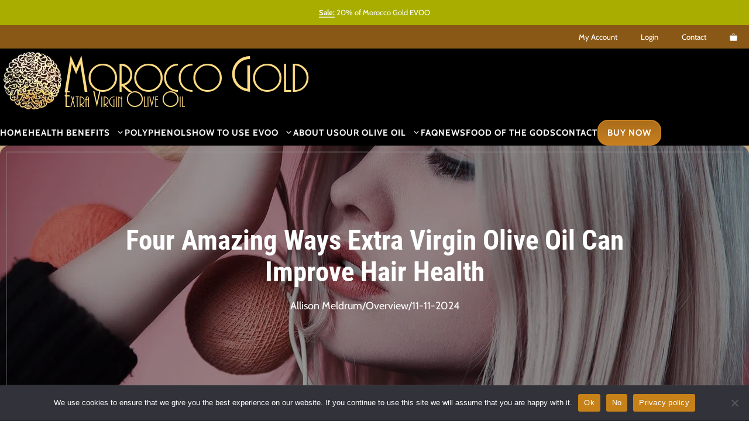

--- FILE ---
content_type: text/html; charset=UTF-8
request_url: https://morocco-gold.com/health/extra-virgin-olive-oil-for-wellness-and-beauty/
body_size: 40864
content:
<!DOCTYPE html>
<html lang="en-GB" dir="ltr">
<head>
	<meta charset="UTF-8">
	<meta name='robots' content='index, follow, max-image-preview:large, max-snippet:-1, max-video-preview:-1' />
	<style>img:is([sizes="auto" i], [sizes^="auto," i]) { contain-intrinsic-size: 3000px 1500px }</style>
	<meta name="viewport" content="width=device-width, initial-scale=1">
	<!-- This site is optimized with the Yoast SEO plugin v26.4 - https://yoast.com/wordpress/plugins/seo/ -->
	<title>Amazing Ways Extra Virgin Olive Oil Can Improve Hair Health</title>
	<meta name="description" content="Looking to boost the health of your hair? New research has demonstrated that olive oil may improve hair health." />
	<link rel="canonical" href="https://morocco-gold.com/health/extra-virgin-olive-oil-for-wellness-and-beauty/" />
	<meta property="og:locale" content="en_GB" />
	<meta property="og:type" content="article" />
	<meta property="og:title" content="Amazing Ways Extra Virgin Olive Oil Can Improve Hair Health" />
	<meta property="og:description" content="Looking to boost the health of your hair? New research has demonstrated that olive oil may improve hair health." />
	<meta property="og:url" content="https://morocco-gold.com/health/extra-virgin-olive-oil-for-wellness-and-beauty/" />
	<meta property="og:site_name" content="Morocco Gold Olive Oil" />
	<meta property="article:publisher" content="https://www.facebook.com/MoroccoGold/" />
	<meta property="article:modified_time" content="2025-10-23T14:23:25+00:00" />
	<meta property="og:image" content="https://morocco-gold.com/wp-content/uploads/2023/11/Improve-Hair-health-By-Using-Extra-Virgin-Olive-Oil.jpg" />
	<meta property="og:image:width" content="1280" />
	<meta property="og:image:height" content="853" />
	<meta property="og:image:type" content="image/jpeg" />
	<meta name="twitter:card" content="summary_large_image" />
	<meta name="twitter:site" content="@MoroccoGold" />
	<script type="application/ld+json" class="yoast-schema-graph">{"@context":"https://schema.org","@graph":[{"@type":"WebPage","@id":"https://morocco-gold.com/health/extra-virgin-olive-oil-for-wellness-and-beauty/","url":"https://morocco-gold.com/health/extra-virgin-olive-oil-for-wellness-and-beauty/","name":"Amazing Ways Extra Virgin Olive Oil Can Improve Hair Health","isPartOf":{"@id":"https://morocco-gold.com/#website"},"primaryImageOfPage":{"@id":"https://morocco-gold.com/health/extra-virgin-olive-oil-for-wellness-and-beauty/#primaryimage"},"image":{"@id":"https://morocco-gold.com/health/extra-virgin-olive-oil-for-wellness-and-beauty/#primaryimage"},"thumbnailUrl":"https://morocco-gold.com/wp-content/uploads/2023/11/Improve-Hair-health-By-Using-Extra-Virgin-Olive-Oil.jpg","datePublished":"2024-11-11T17:52:17+00:00","dateModified":"2025-10-23T14:23:25+00:00","description":"Looking to boost the health of your hair? New research has demonstrated that olive oil may improve hair health.","breadcrumb":{"@id":"https://morocco-gold.com/health/extra-virgin-olive-oil-for-wellness-and-beauty/#breadcrumb"},"inLanguage":"en-GB","potentialAction":[{"@type":"ReadAction","target":["https://morocco-gold.com/health/extra-virgin-olive-oil-for-wellness-and-beauty/"]}]},{"@type":"ImageObject","inLanguage":"en-GB","@id":"https://morocco-gold.com/health/extra-virgin-olive-oil-for-wellness-and-beauty/#primaryimage","url":"https://morocco-gold.com/wp-content/uploads/2023/11/Improve-Hair-health-By-Using-Extra-Virgin-Olive-Oil.jpg","contentUrl":"https://morocco-gold.com/wp-content/uploads/2023/11/Improve-Hair-health-By-Using-Extra-Virgin-Olive-Oil.jpg","width":1280,"height":853,"caption":"Improve Hair Health By Using Extra Virgin Olive Oil"},{"@type":"BreadcrumbList","@id":"https://morocco-gold.com/health/extra-virgin-olive-oil-for-wellness-and-beauty/#breadcrumb","itemListElement":[{"@type":"ListItem","position":1,"name":"Home","item":"https://morocco-gold.com/"},{"@type":"ListItem","position":2,"name":"News","item":"https://morocco-gold.com/news/"},{"@type":"ListItem","position":3,"name":"health benefits","item":"https://morocco-gold.com/health-benefits/"},{"@type":"ListItem","position":4,"name":"Four Amazing Ways Extra Virgin Olive Oil Can Improve Hair Health"}]},{"@type":"WebSite","@id":"https://morocco-gold.com/#website","url":"https://morocco-gold.com/","name":"Morocco Gold Olive Oil","description":"Single Estate Extra Virgin Olive Oil from Morocco","publisher":{"@id":"https://morocco-gold.com/#organization"},"potentialAction":[{"@type":"SearchAction","target":{"@type":"EntryPoint","urlTemplate":"https://morocco-gold.com/?s={search_term_string}"},"query-input":{"@type":"PropertyValueSpecification","valueRequired":true,"valueName":"search_term_string"}}],"inLanguage":"en-GB"},{"@type":"Organization","@id":"https://morocco-gold.com/#organization","name":"Morocco Gold","url":"https://morocco-gold.com/","logo":{"@type":"ImageObject","inLanguage":"en-GB","@id":"https://morocco-gold.com/#/schema/logo/image/","url":"https://morocco-gold.com/wp-content/uploads/2018/07/Morocco-Gold-Site-Icon.png","contentUrl":"https://morocco-gold.com/wp-content/uploads/2018/07/Morocco-Gold-Site-Icon.png","width":150,"height":152,"caption":"Morocco Gold"},"image":{"@id":"https://morocco-gold.com/#/schema/logo/image/"},"sameAs":["https://www.facebook.com/MoroccoGold/","https://x.com/MoroccoGold","https://www.instagram.com/morocco.gold/","https://www.pinterest.co.uk/6d2bd3efa4e8c97838a733ccd47960/"]}]}</script>
	<!-- / Yoast SEO plugin. -->


<link rel="alternate" type="application/rss+xml" title="Morocco Gold Olive Oil &raquo; Feed" href="https://morocco-gold.com/feed/" />
<link rel="alternate" type="application/rss+xml" title="Morocco Gold Olive Oil &raquo; Comments Feed" href="https://morocco-gold.com/comments/feed/" />
		<!-- This site uses the Google Analytics by MonsterInsights plugin v9.10.0 - Using Analytics tracking - https://www.monsterinsights.com/ -->
				<script src="https://morocco-gold.com/wp-content/plugins/google-analytics-premium/pro/assets/js/privacy-guard.min.js"  data-cfasync="false" data-wpfc-render="false"></script>
			<script src="//morocco-gold.com/wp-content/uploads/monsterinsights/gtag/gtag.js"  data-cfasync="false" data-wpfc-render="false" async></script>
			<script data-cfasync="false" data-wpfc-render="false">
				var mi_version = '9.10.0';
				var mi_track_user = true;
				var mi_no_track_reason = '';
								var MonsterInsightsDefaultLocations = {"page_location":"https:\/\/morocco-gold.com\/health\/extra-virgin-olive-oil-for-wellness-and-beauty\/"};
								if ( typeof MonsterInsightsPrivacyGuardFilter === 'function' ) {
					var MonsterInsightsLocations = (typeof MonsterInsightsExcludeQuery === 'object') ? MonsterInsightsPrivacyGuardFilter( MonsterInsightsExcludeQuery ) : MonsterInsightsPrivacyGuardFilter( MonsterInsightsDefaultLocations );
				} else {
					var MonsterInsightsLocations = (typeof MonsterInsightsExcludeQuery === 'object') ? MonsterInsightsExcludeQuery : MonsterInsightsDefaultLocations;
				}

								var disableStrs = [
										'ga-disable-G-BDRWHP97SX',
									];

				/* Function to detect opted out users */
				function __gtagTrackerIsOptedOut() {
					for (var index = 0; index < disableStrs.length; index++) {
						if (document.cookie.indexOf(disableStrs[index] + '=true') > -1) {
							return true;
						}
					}

					return false;
				}

				/* Disable tracking if the opt-out cookie exists. */
				if (__gtagTrackerIsOptedOut()) {
					for (var index = 0; index < disableStrs.length; index++) {
						window[disableStrs[index]] = true;
					}
				}

				/* Opt-out function */
				function __gtagTrackerOptout() {
					for (var index = 0; index < disableStrs.length; index++) {
						document.cookie = disableStrs[index] + '=true; expires=Thu, 31 Dec 2099 23:59:59 UTC; path=/';
						window[disableStrs[index]] = true;
					}
				}

				if ('undefined' === typeof gaOptout) {
					function gaOptout() {
						__gtagTrackerOptout();
					}
				}
								window.dataLayer = window.dataLayer || [];

				window.MonsterInsightsDualTracker = {
					helpers: {},
					trackers: {},
				};
				if (mi_track_user) {
					function __gtagDataLayer() {
						dataLayer.push(arguments);
					}

					function __gtagTracker(type, name, parameters) {
						if (!parameters) {
							parameters = {};
						}

						if (parameters.send_to) {
							__gtagDataLayer.apply(null, arguments);
							return;
						}

						if (type === 'event') {
														parameters.send_to = monsterinsights_frontend.v4_id;
							var hookName = name;
							if (typeof parameters['event_category'] !== 'undefined') {
								hookName = parameters['event_category'] + ':' + name;
							}

							if (typeof MonsterInsightsDualTracker.trackers[hookName] !== 'undefined') {
								MonsterInsightsDualTracker.trackers[hookName](parameters);
							} else {
								__gtagDataLayer('event', name, parameters);
							}
							
						} else {
							__gtagDataLayer.apply(null, arguments);
						}
					}

					__gtagTracker('js', new Date());
					__gtagTracker('set', {
						'developer_id.dZGIzZG': true,
											});
					if ( MonsterInsightsLocations.page_location ) {
						__gtagTracker('set', MonsterInsightsLocations);
					}
										__gtagTracker('config', 'G-BDRWHP97SX', {"forceSSL":"true","anonymize_ip":"true","link_attribution":"true","category":"health-old","page_path":location.pathname + location.search + location.hash} );
										window.gtag = __gtagTracker;										(function () {
						/* https://developers.google.com/analytics/devguides/collection/analyticsjs/ */
						/* ga and __gaTracker compatibility shim. */
						var noopfn = function () {
							return null;
						};
						var newtracker = function () {
							return new Tracker();
						};
						var Tracker = function () {
							return null;
						};
						var p = Tracker.prototype;
						p.get = noopfn;
						p.set = noopfn;
						p.send = function () {
							var args = Array.prototype.slice.call(arguments);
							args.unshift('send');
							__gaTracker.apply(null, args);
						};
						var __gaTracker = function () {
							var len = arguments.length;
							if (len === 0) {
								return;
							}
							var f = arguments[len - 1];
							if (typeof f !== 'object' || f === null || typeof f.hitCallback !== 'function') {
								if ('send' === arguments[0]) {
									var hitConverted, hitObject = false, action;
									if ('event' === arguments[1]) {
										if ('undefined' !== typeof arguments[3]) {
											hitObject = {
												'eventAction': arguments[3],
												'eventCategory': arguments[2],
												'eventLabel': arguments[4],
												'value': arguments[5] ? arguments[5] : 1,
											}
										}
									}
									if ('pageview' === arguments[1]) {
										if ('undefined' !== typeof arguments[2]) {
											hitObject = {
												'eventAction': 'page_view',
												'page_path': arguments[2],
											}
										}
									}
									if (typeof arguments[2] === 'object') {
										hitObject = arguments[2];
									}
									if (typeof arguments[5] === 'object') {
										Object.assign(hitObject, arguments[5]);
									}
									if ('undefined' !== typeof arguments[1].hitType) {
										hitObject = arguments[1];
										if ('pageview' === hitObject.hitType) {
											hitObject.eventAction = 'page_view';
										}
									}
									if (hitObject) {
										action = 'timing' === arguments[1].hitType ? 'timing_complete' : hitObject.eventAction;
										hitConverted = mapArgs(hitObject);
										__gtagTracker('event', action, hitConverted);
									}
								}
								return;
							}

							function mapArgs(args) {
								var arg, hit = {};
								var gaMap = {
									'eventCategory': 'event_category',
									'eventAction': 'event_action',
									'eventLabel': 'event_label',
									'eventValue': 'event_value',
									'nonInteraction': 'non_interaction',
									'timingCategory': 'event_category',
									'timingVar': 'name',
									'timingValue': 'value',
									'timingLabel': 'event_label',
									'page': 'page_path',
									'location': 'page_location',
									'title': 'page_title',
									'referrer' : 'page_referrer',
								};
								for (arg in args) {
																		if (!(!args.hasOwnProperty(arg) || !gaMap.hasOwnProperty(arg))) {
										hit[gaMap[arg]] = args[arg];
									} else {
										hit[arg] = args[arg];
									}
								}
								return hit;
							}

							try {
								f.hitCallback();
							} catch (ex) {
							}
						};
						__gaTracker.create = newtracker;
						__gaTracker.getByName = newtracker;
						__gaTracker.getAll = function () {
							return [];
						};
						__gaTracker.remove = noopfn;
						__gaTracker.loaded = true;
						window['__gaTracker'] = __gaTracker;
					})();
									} else {
										console.log("");
					(function () {
						function __gtagTracker() {
							return null;
						}

						window['__gtagTracker'] = __gtagTracker;
						window['gtag'] = __gtagTracker;
					})();
									}
			</script>
							<!-- / Google Analytics by MonsterInsights -->
				<script data-cfasync="false" data-wpfc-render="false">
			window.MonsterInsightsDualTracker.helpers.mapProductItem = function (uaItem) {
				var prefixIndex, prefixKey, mapIndex;
				
				var toBePrefixed = ['id', 'name', 'list_name', 'brand', 'category', 'variant'];

				var item = {};

				var fieldMap = {
					'price': 'price',
					'list_position': 'index',
					'quantity': 'quantity',
					'position': 'index',
				};

				for (mapIndex in fieldMap) {
					if (uaItem.hasOwnProperty(mapIndex)) {
						item[fieldMap[mapIndex]] = uaItem[mapIndex];
					}
				}

				for (prefixIndex = 0; prefixIndex < toBePrefixed.length; prefixIndex++) {
					prefixKey = toBePrefixed[prefixIndex];
					if (typeof uaItem[prefixKey] !== 'undefined') {
						item['item_' + prefixKey] = uaItem[prefixKey];
					}
				}

				return item;
			};

			MonsterInsightsDualTracker.trackers['view_item_list'] = function (parameters) {
				var items = parameters.items;
				var listName, itemIndex, item, itemListName;
				var lists = {
					'_': {items: [], 'send_to': monsterinsights_frontend.v4_id},
				};

				for (itemIndex = 0; itemIndex < items.length; itemIndex++) {
					item = MonsterInsightsDualTracker.helpers.mapProductItem(items[itemIndex]);

					if (typeof item['item_list_name'] === 'undefined') {
						lists['_'].items.push(item);
					} else {
						itemListName = item['item_list_name'];
						if (typeof lists[itemListName] === 'undefined') {
							lists[itemListName] = {
								'items': [],
								'item_list_name': itemListName,
								'send_to': monsterinsights_frontend.v4_id,
							};
						}

						lists[itemListName].items.push(item);
					}
				}

				for (listName in lists) {
					__gtagDataLayer('event', 'view_item_list', lists[listName]);
				}
			};

			MonsterInsightsDualTracker.trackers['select_content'] = function (parameters) {
				const items = parameters.items.map(MonsterInsightsDualTracker.helpers.mapProductItem);
				__gtagDataLayer('event', 'select_item', {items: items, send_to: parameters.send_to});
			};

			MonsterInsightsDualTracker.trackers['view_item'] = function (parameters) {
				const items = parameters.items.map(MonsterInsightsDualTracker.helpers.mapProductItem);
				__gtagDataLayer('event', 'view_item', {items: items, send_to: parameters.send_to});
			};
		</script>
		<link rel='stylesheet' id='cfw-blocks-styles-css' href='https://morocco-gold.com/wp-content/plugins/checkout-for-woocommerce/build/css/blocks-styles.css?ver=a1d32077b0abb8a3a7f2a2a546cab77c' media='all' />
<link rel='stylesheet' id='wp-block-library-css' href='https://morocco-gold.com/wp-includes/css/dist/block-library/style.min.css?ver=6.8.3' media='all' />
<style id='classic-theme-styles-inline-css'>
/*! This file is auto-generated */
.wp-block-button__link{color:#fff;background-color:#32373c;border-radius:9999px;box-shadow:none;text-decoration:none;padding:calc(.667em + 2px) calc(1.333em + 2px);font-size:1.125em}.wp-block-file__button{background:#32373c;color:#fff;text-decoration:none}
</style>
<link rel='stylesheet' id='automaticcss-gutenberg-color-palette-css' href='https://morocco-gold.com/wp-content/uploads/automatic-css/automatic-gutenberg-color-palette.css?ver=1764324306' media='all' />
<link rel='stylesheet' id='generate-style-css' href='https://morocco-gold.com/wp-content/themes/generatepress/assets/css/main.min.css?ver=3.6.0' media='all' />
<style id='generate-style-inline-css'>
.generate-page-header, .page-header-image, .page-header-image-single {display:none}
body{background-color:#ffffff;color:var(--text-color);}a{color:var(--link-color);}a:visited{color:var(--link-color);}a:hover, a:focus, a:active{color:var(--link-color-hover);}.grid-container{max-width:1366px;}.wp-block-group__inner-container{max-width:1366px;margin-left:auto;margin-right:auto;}.generate-back-to-top{font-size:20px;border-radius:3px;position:fixed;bottom:30px;right:30px;line-height:40px;width:40px;text-align:center;z-index:10;transition:opacity 300ms ease-in-out;opacity:0.1;transform:translateY(1000px);}.generate-back-to-top__show{opacity:1;transform:translateY(0);}:root{--contrast:#222222;--contrast-2:#575760;--contrast-3:#b2b2be;--base:#f0f0f0;--base-2:#f7f8f9;--base-3:#ffffff;--accent:#1e73be;}:root .has-contrast-color{color:var(--contrast);}:root .has-contrast-background-color{background-color:var(--contrast);}:root .has-contrast-2-color{color:var(--contrast-2);}:root .has-contrast-2-background-color{background-color:var(--contrast-2);}:root .has-contrast-3-color{color:var(--contrast-3);}:root .has-contrast-3-background-color{background-color:var(--contrast-3);}:root .has-base-color{color:var(--base);}:root .has-base-background-color{background-color:var(--base);}:root .has-base-2-color{color:var(--base-2);}:root .has-base-2-background-color{background-color:var(--base-2);}:root .has-base-3-color{color:var(--base-3);}:root .has-base-3-background-color{background-color:var(--base-3);}:root .has-accent-color{color:var(--accent);}:root .has-accent-background-color{background-color:var(--accent);}.top-bar{background-color:#32a2c1;color:#ffffff;}.top-bar a{color:var(--base-3);}.top-bar a:hover{color:var(--white-trans-70);}.site-header{background-color:var(--black);color:var(--white);}.site-header a{color:#b79f05;}.site-header a:hover{color:#c4aa05;}.main-title a,.main-title a:hover{color:var(--primary-medium);}.site-description{color:#ffdc82;}.main-navigation,.main-navigation ul ul{background-color:#000000;}.main-navigation .main-nav ul li a, .main-navigation .menu-toggle, .main-navigation .menu-bar-items{color:#ffffff;}.main-navigation .main-nav ul li:not([class*="current-menu-"]):hover > a, .main-navigation .main-nav ul li:not([class*="current-menu-"]):focus > a, .main-navigation .main-nav ul li.sfHover:not([class*="current-menu-"]) > a, .main-navigation .menu-bar-item:hover > a, .main-navigation .menu-bar-item.sfHover > a{color:#b79f05;}button.menu-toggle:hover,button.menu-toggle:focus{color:#ffffff;}.main-navigation .main-nav ul li[class*="current-menu-"] > a{color:#b79f05;}.navigation-search input[type="search"],.navigation-search input[type="search"]:active, .navigation-search input[type="search"]:focus, .main-navigation .main-nav ul li.search-item.active > a, .main-navigation .menu-bar-items .search-item.active > a{color:#b79f05;}.main-navigation ul ul{background-color:#0d0809;}.main-navigation .main-nav ul ul li a{color:#ffffff;}.main-navigation .main-nav ul ul li:not([class*="current-menu-"]):hover > a,.main-navigation .main-nav ul ul li:not([class*="current-menu-"]):focus > a, .main-navigation .main-nav ul ul li.sfHover:not([class*="current-menu-"]) > a{color:#ffffff;background-color:rgba(79,79,79,0);}.main-navigation .main-nav ul ul li[class*="current-menu-"] > a{color:#ffffff;background-color:rgba(79,79,79,0);}.separate-containers .inside-article, .separate-containers .comments-area, .separate-containers .page-header, .one-container .container, .separate-containers .paging-navigation, .inside-page-header{background-color:#ffffff;}.inside-article a,.paging-navigation a,.comments-area a,.page-header a{color:var(--link-color);}.inside-article a:hover,.paging-navigation a:hover,.comments-area a:hover,.page-header a:hover{color:var(--link-color-hover);}.entry-title a{color:#ffffff;}.entry-meta{color:#b59b79;}.entry-meta a{color:var(--link-color);}.entry-meta a:hover{color:var(--link-color-hover);}.sidebar .widget{background-color:#ffffff;}.sidebar .widget .widget-title{color:#000000;}.footer-widgets{background-color:#ffffff;}.footer-widgets .widget-title{color:#000000;}.site-info{color:#ffffff;background-color:#222222;}.site-info a{color:#ffffff;}.site-info a:hover{color:#606060;}.footer-bar .widget_nav_menu .current-menu-item a{color:#606060;}input[type="text"],input[type="email"],input[type="url"],input[type="password"],input[type="search"],input[type="tel"],input[type="number"],textarea,select{color:#666666;background-color:#fafafa;border-color:#cccccc;}input[type="text"]:focus,input[type="email"]:focus,input[type="url"]:focus,input[type="password"]:focus,input[type="search"]:focus,input[type="tel"]:focus,input[type="number"]:focus,textarea:focus,select:focus{color:#666666;background-color:#ffffff;border-color:#bfbfbf;}button,html input[type="button"],input[type="reset"],input[type="submit"],a.button,a.wp-block-button__link:not(.has-background){color:#ffffff;background-color:#b79f05;}button:hover,html input[type="button"]:hover,input[type="reset"]:hover,input[type="submit"]:hover,a.button:hover,button:focus,html input[type="button"]:focus,input[type="reset"]:focus,input[type="submit"]:focus,a.button:focus,a.wp-block-button__link:not(.has-background):active,a.wp-block-button__link:not(.has-background):focus,a.wp-block-button__link:not(.has-background):hover{color:#ffffff;background-color:#c4aa05;}a.generate-back-to-top{background-color:rgba( 0,0,0,0.4 );color:#ffffff;}a.generate-back-to-top:hover,a.generate-back-to-top:focus{background-color:rgba( 0,0,0,0.6 );color:#ffffff;}:root{--gp-search-modal-bg-color:var(--base-3);--gp-search-modal-text-color:var(--contrast);--gp-search-modal-overlay-bg-color:rgba(0,0,0,0.2);}@media (max-width: 992px){.main-navigation .menu-bar-item:hover > a, .main-navigation .menu-bar-item.sfHover > a{background:none;color:#ffffff;}}.inside-top-bar{padding:0px;}.inside-top-bar.grid-container{max-width:1366px;}.inside-header{padding:0px;}.inside-header.grid-container{max-width:1366px;}.separate-containers .inside-article, .separate-containers .comments-area, .separate-containers .page-header, .separate-containers .paging-navigation, .one-container .site-content, .inside-page-header{padding:0px 20px 0px 20px;}.site-main .wp-block-group__inner-container{padding:0px 20px 0px 20px;}.separate-containers .paging-navigation{padding-top:20px;padding-bottom:20px;}.entry-content .alignwide, body:not(.no-sidebar) .entry-content .alignfull{margin-left:-20px;width:calc(100% + 40px);max-width:calc(100% + 40px);}.one-container.right-sidebar .site-main,.one-container.both-right .site-main{margin-right:20px;}.one-container.left-sidebar .site-main,.one-container.both-left .site-main{margin-left:20px;}.one-container.both-sidebars .site-main{margin:0px 20px 0px 20px;}.sidebar .widget, .page-header, .widget-area .main-navigation, .site-main > *{margin-bottom:0px;}.separate-containers .site-main{margin:0px;}.both-right .inside-left-sidebar,.both-left .inside-left-sidebar{margin-right:0px;}.both-right .inside-right-sidebar,.both-left .inside-right-sidebar{margin-left:0px;}.one-container.archive .post:not(:last-child):not(.is-loop-template-item), .one-container.blog .post:not(:last-child):not(.is-loop-template-item){padding-bottom:0px;}.separate-containers .featured-image{margin-top:0px;}.separate-containers .inside-right-sidebar, .separate-containers .inside-left-sidebar{margin-top:0px;margin-bottom:0px;}.main-navigation .main-nav ul li a,.menu-toggle,.main-navigation .menu-bar-item > a{padding-left:0px;padding-right:0px;line-height:40px;}.main-navigation .main-nav ul ul li a{padding:10px 0px 10px 0px;}.main-navigation ul ul{width:220px;}.navigation-search input[type="search"]{height:40px;}.rtl .menu-item-has-children .dropdown-menu-toggle{padding-left:0px;}.menu-item-has-children .dropdown-menu-toggle{padding-right:0px;}.rtl .main-navigation .main-nav ul li.menu-item-has-children > a{padding-right:0px;}.widget-area .widget{padding:0px 20px 20px 20px;}.footer-widgets-container{padding:0px;}.footer-widgets-container.grid-container{max-width:1366px;}.inside-site-info{padding:20px 0px 0px 0px;}.inside-site-info.grid-container{max-width:1366px;}@media (max-width:768px){.separate-containers .inside-article, .separate-containers .comments-area, .separate-containers .page-header, .separate-containers .paging-navigation, .one-container .site-content, .inside-page-header{padding:0px 20px 30px 20px;}.site-main .wp-block-group__inner-container{padding:0px 20px 30px 20px;}.widget-area .widget{padding-top:0px;padding-bottom:0px;}.inside-site-info{padding-right:10px;padding-left:10px;}.entry-content .alignwide, body:not(.no-sidebar) .entry-content .alignfull{margin-left:-20px;width:calc(100% + 40px);max-width:calc(100% + 40px);}.one-container .site-main .paging-navigation{margin-bottom:0px;}}/* End cached CSS */.is-right-sidebar{width:30%;}.is-left-sidebar{width:25%;}.site-content .content-area{width:100%;}@media (max-width: 992px){.main-navigation .menu-toggle,.sidebar-nav-mobile:not(#sticky-placeholder){display:block;}.main-navigation ul,.gen-sidebar-nav,.main-navigation:not(.slideout-navigation):not(.toggled) .main-nav > ul,.has-inline-mobile-toggle #site-navigation .inside-navigation > *:not(.navigation-search):not(.main-nav){display:none;}.nav-align-right .inside-navigation,.nav-align-center .inside-navigation{justify-content:space-between;}}
.dynamic-author-image-rounded{border-radius:100%;}.dynamic-featured-image, .dynamic-author-image{vertical-align:middle;}.one-container.blog .dynamic-content-template:not(:last-child), .one-container.archive .dynamic-content-template:not(:last-child){padding-bottom:0px;}.dynamic-entry-excerpt > p:last-child{margin-bottom:0px;}
@media (max-width: 992px){.main-navigation .menu-toggle,.main-navigation .mobile-bar-items a,.main-navigation .menu-bar-item > a{padding-left:20px;padding-right:20px;}.main-navigation .main-nav ul li a,.main-navigation .menu-toggle,.main-navigation .mobile-bar-items a,.main-navigation .menu-bar-item > a{line-height:20px;}.main-navigation .site-logo.navigation-logo img, .mobile-header-navigation .site-logo.mobile-header-logo img, .navigation-search input[type="search"]{height:20px;}}.post-image:not(:first-child), .page-content:not(:first-child), .entry-content:not(:first-child), .entry-summary:not(:first-child), footer.entry-meta{margin-top:0em;}.post-image-above-header .inside-article div.featured-image, .post-image-above-header .inside-article div.post-image{margin-bottom:0em;}.main-navigation.slideout-navigation .main-nav > ul > li > a{line-height:50px;}
</style>
<style id='generateblocks-inline-css'>
.gb-container.gb-tabs__item:not(.gb-tabs__item-open){display:none;}.gb-container-922836bd{padding:50px 20px 0;margin-bottom:0px;background-color:#141414;color:#f0eeee;}.gb-container-922836bd a{color:#f0eeee;}.gb-container-922836bd a:hover{color:#fcb900;}.gb-container-291eba68{height:100%;padding:0;}.gb-grid-wrapper > .gb-grid-column-291eba68{width:100%;}.gb-container-14c17200{height:100%;text-align:left;padding:0;margin-bottom:0px;}.gb-grid-wrapper > .gb-grid-column-14c17200{width:100%;}.gb-container-0deccaa5{position:relative;padding:0;margin-bottom:0px;}.gb-container-d45bdd38{position:relative;padding:0;}.gb-container-91080137{position:relative;padding:0;}.gb-container-b74fee81{position:relative;text-align:center;padding:0;}.gb-container-fbc1b2d0{position:relative;padding:0;}.gb-container-2cd01092{position:relative;padding:0;}.gb-container-05255324{display:flex;flex-direction:column;align-items:center;row-gap:var(--space-xs);font-size:var(--text-s);text-align:center;padding:0;}.gb-grid-wrapper-6eb791f7{display:flex;flex-wrap:wrap;}.gb-grid-wrapper-6eb791f7 > .gb-grid-column{box-sizing:border-box;}.gb-grid-wrapper-6844eed3{display:flex;flex-wrap:wrap;align-items:center;justify-content:center;}.gb-grid-wrapper-6844eed3 > .gb-grid-column{box-sizing:border-box;}.gb-button-wrapper{display:flex;flex-wrap:wrap;align-items:flex-start;justify-content:flex-start;clear:both;}.gb-button-wrapper-928fc5a8{justify-content:center;}.gb-accordion__item:not(.gb-accordion__item-open) > .gb-button .gb-accordion__icon-open{display:none;}.gb-accordion__item.gb-accordion__item-open > .gb-button .gb-accordion__icon{display:none;}.gb-button-wrapper a.gb-button-00f631ea{display:inline-flex;align-items:center;justify-content:center;column-gap:0.5em;text-align:center;padding:5px;margin-right:10px;border-radius:50%;background-color:#a67432;color:#ffffff;text-decoration:none;}.gb-button-wrapper a.gb-button-00f631ea:hover, .gb-button-wrapper a.gb-button-00f631ea:active, .gb-button-wrapper a.gb-button-00f631ea:focus{background-color:#222222;color:#ffffff;}.gb-button-wrapper a.gb-button-00f631ea .gb-icon{line-height:0;}.gb-button-wrapper a.gb-button-00f631ea .gb-icon svg{width:1em;height:1em;fill:currentColor;}.gb-button-wrapper a.gb-button-d6c978ac{display:inline-flex;align-items:center;justify-content:center;text-align:center;padding:5px;margin-right:10px;margin-left:10px;border-radius:50%;background-color:#a67432;color:#ffffff;text-decoration:none;}.gb-button-wrapper a.gb-button-d6c978ac:hover, .gb-button-wrapper a.gb-button-d6c978ac:active, .gb-button-wrapper a.gb-button-d6c978ac:focus{background-color:#222222;color:#ffffff;}.gb-button-wrapper a.gb-button-d6c978ac .gb-icon{line-height:0;}.gb-button-wrapper a.gb-button-d6c978ac .gb-icon svg{width:1em;height:1em;fill:currentColor;}.gb-button-wrapper a.gb-button-db7c8d4d{display:inline-flex;align-items:center;justify-content:center;text-align:center;padding:5px;margin-right:10px;margin-left:10px;border-radius:50%;background-color:#a67432;color:#ffffff;text-decoration:none;}.gb-button-wrapper a.gb-button-db7c8d4d:hover, .gb-button-wrapper a.gb-button-db7c8d4d:active, .gb-button-wrapper a.gb-button-db7c8d4d:focus{background-color:#222222;color:#ffffff;}.gb-button-wrapper a.gb-button-db7c8d4d .gb-icon{line-height:0;}.gb-button-wrapper a.gb-button-db7c8d4d .gb-icon svg{width:1em;height:1em;fill:currentColor;}.gb-button-wrapper a.gb-button-200a2c76{display:inline-flex;align-items:center;justify-content:center;text-align:center;padding:5px;margin-right:10px;margin-left:10px;border-radius:50%;background-color:#a67432;color:#ffffff;text-decoration:none;}.gb-button-wrapper a.gb-button-200a2c76:hover, .gb-button-wrapper a.gb-button-200a2c76:active, .gb-button-wrapper a.gb-button-200a2c76:focus{background-color:#222222;color:#ffffff;}.gb-button-wrapper a.gb-button-200a2c76 .gb-icon{line-height:0;}.gb-button-wrapper a.gb-button-200a2c76 .gb-icon svg{width:1em;height:1em;fill:currentColor;}a.gb-button-426fd2ed{display:inline-flex;padding:15px 20px;color:#ffffff;text-decoration:none;}a.gb-button-426fd2ed:hover, a.gb-button-426fd2ed:active, a.gb-button-426fd2ed:focus{color:#ffffff;}@media (max-width: 767px) {.gb-container-922836bd{padding-right:10px;padding-left:10px;}.gb-container-291eba68{margin-bottom:0em;}.gb-grid-wrapper > .gb-grid-column-291eba68{width:100%;}.gb-grid-wrapper > .gb-grid-column-14c17200{width:100%;}.gb-container-0deccaa5{margin-right:0px;margin-left:0px;}.gb-grid-wrapper > .gb-grid-column-0deccaa5{width:50%;}.gb-grid-wrapper > div.gb-grid-column-0deccaa5{padding-bottom:0;}.gb-container-d45bdd38{margin-bottom:10px;}.gb-grid-wrapper > .gb-grid-column-d45bdd38{width:50%;}.gb-grid-wrapper > div.gb-grid-column-d45bdd38{padding-bottom:0;}.gb-container-91080137{margin-right:0px;margin-bottom:10px;margin-left:0px;}.gb-grid-wrapper > .gb-grid-column-91080137{width:50%;}.gb-grid-wrapper > div.gb-grid-column-91080137{padding-bottom:0;}.gb-container-b74fee81{margin-bottom:10px;}.gb-grid-wrapper > .gb-grid-column-b74fee81{width:50%;}.gb-grid-wrapper > div.gb-grid-column-b74fee81{padding-bottom:0;}.gb-container-fbc1b2d0{margin-bottom:10px;}.gb-grid-wrapper > .gb-grid-column-fbc1b2d0{width:50%;}.gb-grid-wrapper > div.gb-grid-column-fbc1b2d0{padding-bottom:0;}.gb-container-2cd01092{margin-bottom:10px;}.gb-grid-wrapper > .gb-grid-column-2cd01092{width:50%;}.gb-grid-wrapper > div.gb-grid-column-2cd01092{padding-bottom:0;}.gb-container-05255324{display:flex;flex-direction:column;flex-wrap:wrap;align-items:center;text-align:left;}.gb-button-wrapper a.gb-button-00f631ea{margin-bottom:10px;}.gb-button-wrapper a.gb-button-d6c978ac{margin-left:0px;}.gb-button-wrapper a.gb-button-db7c8d4d{margin-bottom:5px;margin-left:0px;}.gb-button-wrapper a.gb-button-200a2c76{margin-left:0px;}}:root{--gb-container-width:1366px;}.gb-container .wp-block-image img{vertical-align:middle;}.gb-grid-wrapper .wp-block-image{margin-bottom:0;}.gb-highlight{background:none;}.gb-shape{line-height:0;}.gb-container-link{position:absolute;top:0;right:0;bottom:0;left:0;z-index:99;}.gb-media-fe59f227{height:auto;max-width:100%;object-fit:cover;width:auto}
</style>
<link rel='stylesheet' id='automaticcss-generate-css' href='https://morocco-gold.com/wp-content/uploads/automatic-css/automatic-generate.css?ver=1764324306' media='all' />
<style id='global-styles-inline-css'>
:root{--wp--preset--aspect-ratio--square: 1;--wp--preset--aspect-ratio--4-3: 4/3;--wp--preset--aspect-ratio--3-4: 3/4;--wp--preset--aspect-ratio--3-2: 3/2;--wp--preset--aspect-ratio--2-3: 2/3;--wp--preset--aspect-ratio--16-9: 16/9;--wp--preset--aspect-ratio--9-16: 9/16;--wp--preset--color--black: #000000;--wp--preset--color--cyan-bluish-gray: #abb8c3;--wp--preset--color--white: #ffffff;--wp--preset--color--pale-pink: #f78da7;--wp--preset--color--vivid-red: #cf2e2e;--wp--preset--color--luminous-vivid-orange: #ff6900;--wp--preset--color--luminous-vivid-amber: #fcb900;--wp--preset--color--light-green-cyan: #7bdcb5;--wp--preset--color--vivid-green-cyan: #00d084;--wp--preset--color--pale-cyan-blue: #8ed1fc;--wp--preset--color--vivid-cyan-blue: #0693e3;--wp--preset--color--vivid-purple: #9b51e0;--wp--preset--color--contrast: var(--contrast);--wp--preset--color--contrast-2: var(--contrast-2);--wp--preset--color--contrast-3: var(--contrast-3);--wp--preset--color--base: var(--base);--wp--preset--color--base-2: var(--base-2);--wp--preset--color--base-3: var(--base-3);--wp--preset--color--accent: var(--accent);--wp--preset--gradient--vivid-cyan-blue-to-vivid-purple: linear-gradient(135deg,rgba(6,147,227,1) 0%,rgb(155,81,224) 100%);--wp--preset--gradient--light-green-cyan-to-vivid-green-cyan: linear-gradient(135deg,rgb(122,220,180) 0%,rgb(0,208,130) 100%);--wp--preset--gradient--luminous-vivid-amber-to-luminous-vivid-orange: linear-gradient(135deg,rgba(252,185,0,1) 0%,rgba(255,105,0,1) 100%);--wp--preset--gradient--luminous-vivid-orange-to-vivid-red: linear-gradient(135deg,rgba(255,105,0,1) 0%,rgb(207,46,46) 100%);--wp--preset--gradient--very-light-gray-to-cyan-bluish-gray: linear-gradient(135deg,rgb(238,238,238) 0%,rgb(169,184,195) 100%);--wp--preset--gradient--cool-to-warm-spectrum: linear-gradient(135deg,rgb(74,234,220) 0%,rgb(151,120,209) 20%,rgb(207,42,186) 40%,rgb(238,44,130) 60%,rgb(251,105,98) 80%,rgb(254,248,76) 100%);--wp--preset--gradient--blush-light-purple: linear-gradient(135deg,rgb(255,206,236) 0%,rgb(152,150,240) 100%);--wp--preset--gradient--blush-bordeaux: linear-gradient(135deg,rgb(254,205,165) 0%,rgb(254,45,45) 50%,rgb(107,0,62) 100%);--wp--preset--gradient--luminous-dusk: linear-gradient(135deg,rgb(255,203,112) 0%,rgb(199,81,192) 50%,rgb(65,88,208) 100%);--wp--preset--gradient--pale-ocean: linear-gradient(135deg,rgb(255,245,203) 0%,rgb(182,227,212) 50%,rgb(51,167,181) 100%);--wp--preset--gradient--electric-grass: linear-gradient(135deg,rgb(202,248,128) 0%,rgb(113,206,126) 100%);--wp--preset--gradient--midnight: linear-gradient(135deg,rgb(2,3,129) 0%,rgb(40,116,252) 100%);--wp--preset--font-size--small: 13px;--wp--preset--font-size--medium: 20px;--wp--preset--font-size--large: 36px;--wp--preset--font-size--x-large: 42px;--wp--preset--spacing--20: 0.44rem;--wp--preset--spacing--30: 0.67rem;--wp--preset--spacing--40: 1rem;--wp--preset--spacing--50: 1.5rem;--wp--preset--spacing--60: 2.25rem;--wp--preset--spacing--70: 3.38rem;--wp--preset--spacing--80: 5.06rem;--wp--preset--shadow--natural: 6px 6px 9px rgba(0, 0, 0, 0.2);--wp--preset--shadow--deep: 12px 12px 50px rgba(0, 0, 0, 0.4);--wp--preset--shadow--sharp: 6px 6px 0px rgba(0, 0, 0, 0.2);--wp--preset--shadow--outlined: 6px 6px 0px -3px rgba(255, 255, 255, 1), 6px 6px rgba(0, 0, 0, 1);--wp--preset--shadow--crisp: 6px 6px 0px rgba(0, 0, 0, 1);}:where(.is-layout-flex){gap: 0.5em;}:where(.is-layout-grid){gap: 0.5em;}body .is-layout-flex{display: flex;}.is-layout-flex{flex-wrap: wrap;align-items: center;}.is-layout-flex > :is(*, div){margin: 0;}body .is-layout-grid{display: grid;}.is-layout-grid > :is(*, div){margin: 0;}:where(.wp-block-columns.is-layout-flex){gap: 2em;}:where(.wp-block-columns.is-layout-grid){gap: 2em;}:where(.wp-block-post-template.is-layout-flex){gap: 1.25em;}:where(.wp-block-post-template.is-layout-grid){gap: 1.25em;}.has-black-color{color: var(--wp--preset--color--black) !important;}.has-cyan-bluish-gray-color{color: var(--wp--preset--color--cyan-bluish-gray) !important;}.has-white-color{color: var(--wp--preset--color--white) !important;}.has-pale-pink-color{color: var(--wp--preset--color--pale-pink) !important;}.has-vivid-red-color{color: var(--wp--preset--color--vivid-red) !important;}.has-luminous-vivid-orange-color{color: var(--wp--preset--color--luminous-vivid-orange) !important;}.has-luminous-vivid-amber-color{color: var(--wp--preset--color--luminous-vivid-amber) !important;}.has-light-green-cyan-color{color: var(--wp--preset--color--light-green-cyan) !important;}.has-vivid-green-cyan-color{color: var(--wp--preset--color--vivid-green-cyan) !important;}.has-pale-cyan-blue-color{color: var(--wp--preset--color--pale-cyan-blue) !important;}.has-vivid-cyan-blue-color{color: var(--wp--preset--color--vivid-cyan-blue) !important;}.has-vivid-purple-color{color: var(--wp--preset--color--vivid-purple) !important;}.has-black-background-color{background-color: var(--wp--preset--color--black) !important;}.has-cyan-bluish-gray-background-color{background-color: var(--wp--preset--color--cyan-bluish-gray) !important;}.has-white-background-color{background-color: var(--wp--preset--color--white) !important;}.has-pale-pink-background-color{background-color: var(--wp--preset--color--pale-pink) !important;}.has-vivid-red-background-color{background-color: var(--wp--preset--color--vivid-red) !important;}.has-luminous-vivid-orange-background-color{background-color: var(--wp--preset--color--luminous-vivid-orange) !important;}.has-luminous-vivid-amber-background-color{background-color: var(--wp--preset--color--luminous-vivid-amber) !important;}.has-light-green-cyan-background-color{background-color: var(--wp--preset--color--light-green-cyan) !important;}.has-vivid-green-cyan-background-color{background-color: var(--wp--preset--color--vivid-green-cyan) !important;}.has-pale-cyan-blue-background-color{background-color: var(--wp--preset--color--pale-cyan-blue) !important;}.has-vivid-cyan-blue-background-color{background-color: var(--wp--preset--color--vivid-cyan-blue) !important;}.has-vivid-purple-background-color{background-color: var(--wp--preset--color--vivid-purple) !important;}.has-black-border-color{border-color: var(--wp--preset--color--black) !important;}.has-cyan-bluish-gray-border-color{border-color: var(--wp--preset--color--cyan-bluish-gray) !important;}.has-white-border-color{border-color: var(--wp--preset--color--white) !important;}.has-pale-pink-border-color{border-color: var(--wp--preset--color--pale-pink) !important;}.has-vivid-red-border-color{border-color: var(--wp--preset--color--vivid-red) !important;}.has-luminous-vivid-orange-border-color{border-color: var(--wp--preset--color--luminous-vivid-orange) !important;}.has-luminous-vivid-amber-border-color{border-color: var(--wp--preset--color--luminous-vivid-amber) !important;}.has-light-green-cyan-border-color{border-color: var(--wp--preset--color--light-green-cyan) !important;}.has-vivid-green-cyan-border-color{border-color: var(--wp--preset--color--vivid-green-cyan) !important;}.has-pale-cyan-blue-border-color{border-color: var(--wp--preset--color--pale-cyan-blue) !important;}.has-vivid-cyan-blue-border-color{border-color: var(--wp--preset--color--vivid-cyan-blue) !important;}.has-vivid-purple-border-color{border-color: var(--wp--preset--color--vivid-purple) !important;}.has-vivid-cyan-blue-to-vivid-purple-gradient-background{background: var(--wp--preset--gradient--vivid-cyan-blue-to-vivid-purple) !important;}.has-light-green-cyan-to-vivid-green-cyan-gradient-background{background: var(--wp--preset--gradient--light-green-cyan-to-vivid-green-cyan) !important;}.has-luminous-vivid-amber-to-luminous-vivid-orange-gradient-background{background: var(--wp--preset--gradient--luminous-vivid-amber-to-luminous-vivid-orange) !important;}.has-luminous-vivid-orange-to-vivid-red-gradient-background{background: var(--wp--preset--gradient--luminous-vivid-orange-to-vivid-red) !important;}.has-very-light-gray-to-cyan-bluish-gray-gradient-background{background: var(--wp--preset--gradient--very-light-gray-to-cyan-bluish-gray) !important;}.has-cool-to-warm-spectrum-gradient-background{background: var(--wp--preset--gradient--cool-to-warm-spectrum) !important;}.has-blush-light-purple-gradient-background{background: var(--wp--preset--gradient--blush-light-purple) !important;}.has-blush-bordeaux-gradient-background{background: var(--wp--preset--gradient--blush-bordeaux) !important;}.has-luminous-dusk-gradient-background{background: var(--wp--preset--gradient--luminous-dusk) !important;}.has-pale-ocean-gradient-background{background: var(--wp--preset--gradient--pale-ocean) !important;}.has-electric-grass-gradient-background{background: var(--wp--preset--gradient--electric-grass) !important;}.has-midnight-gradient-background{background: var(--wp--preset--gradient--midnight) !important;}.has-small-font-size{font-size: var(--wp--preset--font-size--small) !important;}.has-medium-font-size{font-size: var(--wp--preset--font-size--medium) !important;}.has-large-font-size{font-size: var(--wp--preset--font-size--large) !important;}.has-x-large-font-size{font-size: var(--wp--preset--font-size--x-large) !important;}
:where(.wp-block-post-template.is-layout-flex){gap: 1.25em;}:where(.wp-block-post-template.is-layout-grid){gap: 1.25em;}
:where(.wp-block-columns.is-layout-flex){gap: 2em;}:where(.wp-block-columns.is-layout-grid){gap: 2em;}
:root :where(.wp-block-pullquote){font-size: 1.5em;line-height: 1.6;}
</style>
<link rel='stylesheet' id='automaticcss-core-css' href='https://morocco-gold.com/wp-content/uploads/automatic-css/automatic.css?ver=1764324306' media='all' />
<style id='automaticcss-core-inline-css'>
/* File: automatic-custom-css.css - Version: 3.3.6 - Generated: 2025-11-28 10:05:06 */
.wp-grid-builder .wpgb-card .wpgb-card-media-thumbnail div, .wp-grid-builder .wpgb-card-4 .wpgb-card-content {
  z-index: 10;
}
.wpg-categories__season {
  display: none;
}
.single h2 {
  font-size: calc(var(--h2) / 1.2);
}
.single-recipes :where(section:not(section section)) {
  padding: 0;
}
.article-cta-wrapper {
  container-type: inline-size;
}
.article-cta-wrapper .article-cta {
  position: relative;
  grid-template-columns: var(--grid-1);
  place-items: center;
  --card-background: var(--primary-trans-10);
  --card-display: grid;
  --card-heading-size: var(--h3);
  --card-padding: var(--space-l);
  --btn-min-width: 200px;
  --card-button-font-size: calc(var(--text-m) / 1.2);
  --btn-text-transform: uppercase;
  margin-block-end: var(--space-m);
  margin-inline: auto;
  max-inline-size: var(--width-80);
}
.article-cta-wrapper .article-cta [class*="gb-element"], .article-cta-wrapper .article-cta p {
  width: 100%;
  margin: 0;
  text-align: center;
}
.article-cta-wrapper .article-cta h3 {
  margin: 0 !important;
}
@container (inline-size > 500px) {
  .article-cta-wrapper .article-cta {
    grid-template-columns: var(--grid-3-1);
    --card-display: grid;
    --card-heading-size: var(--h3);
    --card-padding: var(--space-m);
    --btn-min-width: 130px;
    --card-button-font-size: calc(var(--text-m) / 1.2);
    --btn-text-transform: uppercase;
    margin-block-end: var(--space-m);
  }
  .article-cta-wrapper .article-cta [class*="gb-element"], .article-cta-wrapper .article-cta p {
    text-align: left;
  }
}
.article-cta.card--dark {
  --card-background: var(--black);
}
@media (width < 769px) {
  :not(.archive, .home, .single-how-to-use, .single-health).one-container .site-content, .breadcrumbs {
    padding-inline: 20px !important;
  }
}
.mg-key-points {
  background-color: var(--primary-trans-10);
  border: 1px solid var(--primary-light);
  padding: var(--space-s);
  border-radius: var(--card-radius);
  box-shadow: 1px 0 0 var(--black-trans-20);
}
.mg-key-points h3 {
  text-align: center;
}
.mg-key-points ul {
  list-style: numeric;
  margin: 0 !important;
  padding-inline-start: var(--space-s);
}
.mg-key-points ul li {
  xmargin-block-end: 0.5em;
}
.mg-key-points:has(+ .wp-block-image) {
  margin-block-end: var(--space-m);
}
sup {
  font-size: var(--text-s) !important;
}
.recipe-cta__container {
  margin-block: var(--space-m);
}
.recipe-cta__container:last-of-type {
  margin-block-end: var(--space-l);
}
.recipe-cta__container a.gb-container {
  color: var(--neutral-light);
}
blockquote cite {
  font-size: var(--text-m) !important;
}
body :where(p, h1, h2, h3, h4, h5, h6, ul, ol):not(.sidebar *, .menu *, .single-hero *, [class*="card"]) {
  margin-block: var(--space-s);
}
.single .sidebar h2 {
  font-size: calc(var(--h3) / 1.2);
}

</style>
<link rel='stylesheet' id='cookie-notice-front-css' href='https://morocco-gold.com/wp-content/plugins/cookie-notice/css/front.min.css?ver=2.5.10' media='all' />
<link rel='stylesheet' id='wc-aelia-cs-frontend-css' href='https://morocco-gold.com/wp-content/plugins/woocommerce-aelia-currencyswitcher/src/design/css/frontend.css?ver=5.2.15.251024' media='all' />
<style id='woocommerce-inline-inline-css'>
.woocommerce form .form-row .required { visibility: visible; }
</style>
<link rel='stylesheet' id='dashicons-css' href='https://morocco-gold.com/wp-includes/css/dashicons.min.css?ver=6.8.3' media='all' />
<style id='wpgb-head-inline-css'>
.wp-grid-builder:not(.wpgb-template),.wpgb-facet{opacity:0.01}.wpgb-facet fieldset{margin:0;padding:0;border:none;outline:none;box-shadow:none}.wpgb-facet fieldset:last-child{margin-bottom:40px;}.wpgb-facet fieldset legend.wpgb-sr-only{height:1px;width:1px}
</style>
<link rel='stylesheet' id='bos4w-frontend-css' href='https://morocco-gold.com/wp-content/plugins/buy-once-or-subscribe-for-woocommerce-subscriptions/functions/assets/css/front-end.css?ver=5.2.1' media='all' />
<link rel='stylesheet' id='wpr_sd_frontend-css' href='https://morocco-gold.com/wp-content/plugins/self-service-dashboard-for-woocommerce-subscriptions/functions/assets/css/frontend.css?ver=5.2.1' media='all' />
<link rel='stylesheet' id='jquery-ui-style-css' href='https://morocco-gold.com/wp-content/plugins/woocommerce/assets/css/jquery-ui/jquery-ui.min.css?ver=4.8.0' media='all' />
<link rel='stylesheet' id='brands-styles-css' href='https://morocco-gold.com/wp-content/plugins/woocommerce/assets/css/brands.css?ver=10.3.5' media='all' />
<link rel='stylesheet' id='generate-widget-areas-css' href='https://morocco-gold.com/wp-content/themes/generatepress/assets/css/components/widget-areas.min.css?ver=3.6.0' media='all' />
<link rel='stylesheet' id='generate-child-css' href='https://morocco-gold.com/wp-content/themes/generatepress_child/style.css?ver=1762362386' media='all' />
<link rel='stylesheet' id='generateblocks-global-css' href='https://morocco-gold.com/wp-content/uploads/generateblocks/style-global.css?ver=1764167734' media='all' />
<link rel='stylesheet' id='generate-secondary-nav-css' href='https://morocco-gold.com/wp-content/plugins/gp-premium/secondary-nav/functions/css/main.min.css?ver=2.5.5' media='all' />
<style id='generate-secondary-nav-inline-css'>
.secondary-navigation{background-color:#8a5816;}.secondary-navigation .top-bar{color:#ffffff;line-height:40px;}.secondary-navigation .top-bar a{color:#ffffff;}.secondary-navigation .top-bar a:hover, .secondary-navigation .top-bar a:focus{color:#303030;}.secondary-navigation .main-nav ul li a,.secondary-navigation .menu-toggle,.secondary-menu-bar-items .menu-bar-item > a{color:#ffffff;}.secondary-navigation .secondary-menu-bar-items{color:#ffffff;}button.secondary-menu-toggle:hover,button.secondary-menu-toggle:focus{color:#ffffff;}.widget-area .secondary-navigation{margin-bottom:0px;}.secondary-navigation ul ul{background-color:#303030;top:auto;}.secondary-navigation .main-nav ul ul li a{color:#ffffff;}.secondary-navigation .main-nav ul li:not([class*="current-menu-"]):hover > a, .secondary-navigation .main-nav ul li:not([class*="current-menu-"]):focus > a, .secondary-navigation .main-nav ul li.sfHover:not([class*="current-menu-"]) > a, .secondary-menu-bar-items .menu-bar-item:hover > a{color:#ffffff;background-color:#303030;}.secondary-navigation .main-nav ul ul li:not([class*="current-menu-"]):hover > a,.secondary-navigation .main-nav ul ul li:not([class*="current-menu-"]):focus > a,.secondary-navigation .main-nav ul ul li.sfHover:not([class*="current-menu-"]) > a{color:#ffffff;background-color:#474747;}.secondary-navigation .main-nav ul li[class*="current-menu-"] > a{color:var(--base-3);background-color:#000000;}.secondary-navigation .main-nav ul ul li[class*="current-menu-"] > a{color:#ffffff;background-color:#474747;}.secondary-navigation.toggled .dropdown-menu-toggle:before{display:none;}@media (max-width: 992px) {.secondary-menu-bar-items .menu-bar-item:hover > a{background: none;color: #ffffff;}}
</style>
<link rel='stylesheet' id='generate-secondary-nav-mobile-css' href='https://morocco-gold.com/wp-content/plugins/gp-premium/secondary-nav/functions/css/main-mobile.min.css?ver=2.5.5' media='all' />
<link rel='stylesheet' id='generate-offside-css' href='https://morocco-gold.com/wp-content/plugins/gp-premium/menu-plus/functions/css/offside.min.css?ver=2.5.5' media='all' />
<style id='generate-offside-inline-css'>
:root{--gp-slideout-width:265px;}.slideout-navigation.main-navigation{background-color:rgba(81,81,81,0.76);}.slideout-navigation.main-navigation .main-nav ul li[class*="current-menu-"] > a{color:#f2c900;}.slideout-navigation, .slideout-navigation a{color:#ffffff;}.slideout-navigation button.slideout-exit{color:#ffffff;padding-left:0px;padding-right:0px;}.slide-opened nav.toggled .menu-toggle:before{display:none;}@media (max-width: 992px){.menu-bar-item.slideout-toggle{display:none;}}
</style>
<link rel='stylesheet' id='generate-woocommerce-css' href='https://morocco-gold.com/wp-content/plugins/gp-premium/woocommerce/functions/css/woocommerce.min.css?ver=2.5.5' media='all' />
<style id='generate-woocommerce-inline-css'>
.woocommerce #respond input#submit, .woocommerce a.button, .woocommerce button.button, .woocommerce input.button, .wc-block-components-button{color:#ffffff;background-color:#b79f05;text-decoration:none;}.woocommerce #respond input#submit:hover, .woocommerce a.button:hover, .woocommerce button.button:hover, .woocommerce input.button:hover, .wc-block-components-button:hover{color:#ffffff;background-color:#c4aa05;}.woocommerce #respond input#submit.alt, .woocommerce a.button.alt, .woocommerce button.button.alt, .woocommerce input.button.alt, .woocommerce #respond input#submit.alt.disabled, .woocommerce #respond input#submit.alt.disabled:hover, .woocommerce #respond input#submit.alt:disabled, .woocommerce #respond input#submit.alt:disabled:hover, .woocommerce #respond input#submit.alt:disabled[disabled], .woocommerce #respond input#submit.alt:disabled[disabled]:hover, .woocommerce a.button.alt.disabled, .woocommerce a.button.alt.disabled:hover, .woocommerce a.button.alt:disabled, .woocommerce a.button.alt:disabled:hover, .woocommerce a.button.alt:disabled[disabled], .woocommerce a.button.alt:disabled[disabled]:hover, .woocommerce button.button.alt.disabled, .woocommerce button.button.alt.disabled:hover, .woocommerce button.button.alt:disabled, .woocommerce button.button.alt:disabled:hover, .woocommerce button.button.alt:disabled[disabled], .woocommerce button.button.alt:disabled[disabled]:hover, .woocommerce input.button.alt.disabled, .woocommerce input.button.alt.disabled:hover, .woocommerce input.button.alt:disabled, .woocommerce input.button.alt:disabled:hover, .woocommerce input.button.alt:disabled[disabled], .woocommerce input.button.alt:disabled[disabled]:hover{color:#ffffff;background-color:#1e73be;}.woocommerce #respond input#submit.alt:hover, .woocommerce a.button.alt:hover, .woocommerce button.button.alt:hover, .woocommerce input.button.alt:hover{color:#ffffff;background-color:#377fbf;}button.wc-block-components-panel__button{font-size:inherit;}.woocommerce .star-rating span:before, .woocommerce p.stars:hover a::before{color:#ffa200;}.woocommerce span.onsale{background-color:#222222;color:#ffffff;}.woocommerce ul.products li.product .price, .woocommerce div.product p.price{color:#222222;}.woocommerce div.product .woocommerce-tabs ul.tabs li a{color:#222222;}.woocommerce div.product .woocommerce-tabs ul.tabs li a:hover, .woocommerce div.product .woocommerce-tabs ul.tabs li.active a{color:#1e73be;}.woocommerce-message{background-color:#0b9444;color:#ffffff;}div.woocommerce-message a.button, div.woocommerce-message a.button:focus, div.woocommerce-message a.button:hover, div.woocommerce-message a, div.woocommerce-message a:focus, div.woocommerce-message a:hover{color:#ffffff;}.woocommerce-info{background-color:#1e73be;color:#ffffff;}div.woocommerce-info a.button, div.woocommerce-info a.button:focus, div.woocommerce-info a.button:hover, div.woocommerce-info a, div.woocommerce-info a:focus, div.woocommerce-info a:hover{color:#ffffff;}.woocommerce-error{background-color:#e8626d;color:#ffffff;}div.woocommerce-error a.button, div.woocommerce-error a.button:focus, div.woocommerce-error a.button:hover, div.woocommerce-error a, div.woocommerce-error a:focus, div.woocommerce-error a:hover{color:#ffffff;}.woocommerce-product-details__short-description{color:var(--text-color);}#wc-mini-cart{background-color:#ffffff;color:#000000;}#wc-mini-cart a:not(.button), #wc-mini-cart a.remove{color:#000000;}#wc-mini-cart .button{color:#ffffff;}#wc-mini-cart .button:hover, #wc-mini-cart .button:focus, #wc-mini-cart .button:active{color:#ffffff;}.woocommerce #content div.product div.images, .woocommerce div.product div.images, .woocommerce-page #content div.product div.images, .woocommerce-page div.product div.images{width:50%;}.add-to-cart-panel{background-color:#ffffff;color:#000000;}.add-to-cart-panel a:not(.button){color:#000000;}.woocommerce .widget_price_filter .price_slider_wrapper .ui-widget-content{background-color:#dddddd;}.woocommerce .widget_price_filter .ui-slider .ui-slider-range, .woocommerce .widget_price_filter .ui-slider .ui-slider-handle{background-color:#666666;}.cart-contents > span.number-of-items{background-color:rgba(255,255,255,0.1);}.cart-contents .amount{display:none;}.cart-contents > span.number-of-items{display:inline-block;}.woocommerce-MyAccount-navigation li.is-active a:after, a.button.wc-forward:after{display:none;}#payment .payment_methods>.wc_payment_method>label:before{font-family:WooCommerce;content:"\e039";}#payment .payment_methods li.wc_payment_method>input[type=radio]:first-child:checked+label:before{content:"\e03c";}.woocommerce-ordering:after{font-family:WooCommerce;content:"\e00f";}.wc-columns-container .products, .woocommerce .related ul.products, .woocommerce .up-sells ul.products{grid-gap:50px;}@media (max-width: 1024px){.woocommerce .wc-columns-container.wc-tablet-columns-2 .products{-ms-grid-columns:(1fr)[2];grid-template-columns:repeat(2, 1fr);}.wc-related-upsell-tablet-columns-2 .related ul.products, .wc-related-upsell-tablet-columns-2 .up-sells ul.products{-ms-grid-columns:(1fr)[2];grid-template-columns:repeat(2, 1fr);}}@media (max-width:768px){.add-to-cart-panel .continue-shopping{background-color:#ffffff;}.woocommerce #content div.product div.images,.woocommerce div.product div.images,.woocommerce-page #content div.product div.images,.woocommerce-page div.product div.images{width:100%;}}@media (max-width: 992px){nav.toggled .main-nav li.wc-menu-item{display:none !important;}.mobile-bar-items.wc-mobile-cart-items{z-index:1;}}
</style>
<link rel='stylesheet' id='generate-woocommerce-mobile-css' href='https://morocco-gold.com/wp-content/plugins/gp-premium/woocommerce/functions/css/woocommerce-mobile.min.css?ver=2.5.5' media='(max-width:768px)' />
<script src="https://morocco-gold.com/wp-content/plugins/google-analytics-premium/assets/js/frontend-gtag.min.js?ver=9.10.0" id="monsterinsights-frontend-script-js" async data-wp-strategy="async"></script>
<script data-cfasync="false" data-wpfc-render="false" id='monsterinsights-frontend-script-js-extra'>var monsterinsights_frontend = {"js_events_tracking":"true","download_extensions":"doc,pdf,ppt,zip,xls,docx,pptx,xlsx","inbound_paths":"[]","home_url":"https:\/\/morocco-gold.com","hash_tracking":"true","v4_id":"G-BDRWHP97SX"};</script>
<script src="https://morocco-gold.com/wp-includes/js/jquery/jquery.min.js?ver=3.7.1" id="jquery-core-js"></script>
<script id="BENrueeg_RUE-not_file_js-js-extra">
var BENrueeg_RUE_js_Params = {"is_field_name_removed":""};
</script>
<script id="sf_change_frequency-js-before">
var sf_change_frequency = {"root":"https:\/\/morocco-gold.com\/wp-json\/sforce\/change_frequency","nonce":"b2bd54fd16","ssd_trigger_shipping":false}
</script>
<script src="https://morocco-gold.com/wp-content/plugins/self-service-dashboard-for-woocommerce-subscriptions/functions/change-frequency/assets/js/change_frequency.js?ver=6.8.3" id="sf_change_frequency-js"></script>
<link rel="https://api.w.org/" href="https://morocco-gold.com/wp-json/" /><link rel="alternate" title="JSON" type="application/json" href="https://morocco-gold.com/wp-json/wp/v2/health/11587" /><link rel="EditURI" type="application/rsd+xml" title="RSD" href="https://morocco-gold.com/xmlrpc.php?rsd" />
<link rel='shortlink' href='https://morocco-gold.com/?p=11587' />
<link rel="alternate" title="oEmbed (JSON)" type="application/json+oembed" href="https://morocco-gold.com/wp-json/oembed/1.0/embed?url=https%3A%2F%2Fmorocco-gold.com%2Fhealth%2Fextra-virgin-olive-oil-for-wellness-and-beauty%2F" />
<link rel="alternate" title="oEmbed (XML)" type="text/xml+oembed" href="https://morocco-gold.com/wp-json/oembed/1.0/embed?url=https%3A%2F%2Fmorocco-gold.com%2Fhealth%2Fextra-virgin-olive-oil-for-wellness-and-beauty%2F&#038;format=xml" />
<script></script><style type='text/css'  class='wpcb2-inline-style'>
@font-face{font-family:ar_bonnieregular;src:url(/wp-content/themes/generatepress_child/arbonnie-webfont.woff2) format("woff2"),url(/wp-content/themes/generatepress_child/arbonnie-webfont.woff) format("woff");font-weight:400;font-style:normal;font-display:fallback}@font-face{font-family:arbonnie-webfont;src:url(/wp-content/themes/generatepress_child/arbonnie-webfont.woff2) format("woff2"),url(/wp-content/themes/generatepress_child/arbonnie-webfont.woff) format("woff");font-weight:400;font-style:normal;unicode-range:U+20,U+45,U+47,U+4D,U+4F,U+53,U+56,U+61,U+63-65,U+67,U+69,U+6C,U+6E,U+6F,U+72-74,U+76,U+78;font-display:fallback}@font-face{font-family:Cabin;font-style:normal;font-weight:400;src:url(/wp-content/uploads/2022/11/cabin-v26-latin-regular.woff2) format('woff2'),url(/wp-content/uploads/2022/11/cabin-v26-latin-regular.woff) format('woff');font-display:fallback}@font-face{font-family:Cabin;font-style:normal;font-weight:700;src:url(/wp-content/uploads/2022/11/cabin-v26-latin-700.woff2) format('woff2'),url(/wp-content/uploads/2022/11/cabin-v26-latin-700.woff) format('woff');font-display:fallback}@font-face{font-family:'Roboto Condensed';font-style:normal;font-weight:400;src:url(/wp-content/uploads/2022/11/roboto-condensed-v25-latin-regular.woff2) format('woff2'),url(/wp-content/uploads/2022/11/roboto-condensed-v25-latin-regular.woff) format('woff');font-display:fallback}@font-face{font-family:'Roboto Condensed';font-style:normal;font-weight:700;src:url(/wp-content/uploads/2022/11/roboto-condensed-v25-latin-700.woff2) format('woff2'),url(/wp-content/uploads/2022/11/roboto-condensed-v25-latin-700.woff) format('woff');font-display:fallback}
:root{--grid-gap:2em}.footer-cols p{margin-block-end:10px}.footer-cols p:last-child{margin-block-end:0}.footer-cols .footer__wrapper{display:flex;flex-direction:column;gap:var(--grid-gap);padding-inline:20px}.footer-cols .footer__wrapper .footer-grid-2{display:grid;gap:calc(var(--grid-gap) / 1)}@media (width>620px){.footer-cols .footer__wrapper .footer-grid-2{grid-template-columns:1fr 2fr}}.footer-cols .footer__wrapper .footer-grid-2 .footer-info__resources{column-count:2;column-gap:var(--grid-gap)}.footer-cols .footer__wrapper .footer-grid-2 .footer-info__resources h3{column-span:all}.footer-cols .footer-logos{display:grid;grid-gap:var(--grid-gap);grid-template-columns:repeat(3,1fr);align-items:center}@media (width < 620px){.footer-cols .footer-logos{grid-template-columns:repeat(2,1fr)}}.footer-cols .footer-logos__logo{xborder:1px solid red}.footer-cols .footer-logos .footer-img img{object-fit:contain;width:130px;height:100%;max-height:80px;border-radius:4px;margin-block-end:0}
:root{--transition-duration:.8s;--transition-timing:cubic-bezier(.16,1,.3,1)}:where(*:not([class*=btn--],.fl-button) + [class*=btn--]),:where(*:not([class*=btn--],.fl-button-group-button) + [class*=button-group]){margin-block-start:var(--space-s)}.breadcrumbs:not(.single-post .breadcrumbs){display:none}.hero-section{align-items:center;justify-content:center;block-size:clamp(400px,calc(50vw + 1rem),800px);position:relative;z-index:2;overflow:clip}.hero-section::after{content:"";background-image:linear-gradient(180deg,var(--neutral-ultra-dark-trans-30),var(--neutral-dark-trans-70));z-index:0;position:absolute;top:0;right:0;bottom:0;left:0;pointer-events:none}.hero-section__media{position:absolute;inset:0;z-index:-1}.hero-section__media img{inline-size:100%;block-size:clamp(400px,70vw,800px);object-fit:cover;aspect-ratio:1.7777777778}.hero-section__inner{color:white;block-size:100%;justify-content:center}.hero-section__content{max-width:var(--width-60);z-index:2}.hero-section__content>div{display:flex;flex-direction:column;gap:calc(var(--grid-gap) / 2)}.hero-section__cta-wrapper{z-index:2}.hero-section__cta-wrapper>div{display:flex;flex-wrap:wrap;gap:var(--grid-gap)}.hero-section .wp-block-group__inner-container.wp-block-group__inner-container,.hero-section h1,.hero-section p{padding:0;margin:0}.disclaimer-wrapper{background-color:var(--accent);color:white;display:flex;border-radius:var(--radius);padding:2em;margin-block-start:1.5em;margin-block-end:1.5em;gap:1em;max-width:var(--width-70);margin:auto}.disclaimer-wrapper p:last-of-type{margin-block-end:0}.disclaimer-wrapper__media{order:-1}.feature{align-items:stretch}.feature h2:not(.intro__title){margin-block-end:0;font-size:var(--h4);text-align:center}.feature h2:not(.intro__title) p{max-width:70ch}.feature h2:not(.intro__title) a{color:var(--neutral)}@media (min-width:991px){.feature__heading,.feature__lede{inline-size:100%;text-align:center}}.feature-card{transition:transform var(--transition-duration) var(--transition-timing),background-color .3s var(--transition-timing)}.feature-card:hover{transform:translateY(-5px);background-color:var(--primary-hover)}.feature-card a:hover{color:var(--white,var(--primary-dark))}.feature-card__media{aspect-ratio:unset;order:-1;inline-size:80px;margin-inline:auto}.intro-wrapper{display:flex;justify-content:center;align-items:center;gap:var(--space-s);margin-block-end:var(--space-l)}.intro-wrapper h2,.intro-wrapper p{text-align:center;display:block;margin-block-end:0!important}.intro-wrapper h2{line-height:1.12}.intro-wrapper p{max-width:70ch;margin-block:0}.posts-grid{align-items:stretch}.posts-grid>div{display:flex}.loop-pagination-wrapper{justify-content:end}.loop-pagination span,.loop-pagination__next,.loop-pagination__previous,.loop-pagination__numbers a.page-numbers{font-size:var(--text-s);padding:.5em 1em;border-color:var(--primary-light)}.loop-pagination__next,.loop-pagination__previous,.loop-pagination__numbers a{border-radius:var(--radius);border-color:var(--neutral-dark-trans-30)}.loop-pagination__next:hover,.loop-pagination__previous:hover,.loop-pagination__numbers a:hover{background:var(--primary-hover);color:var(--white);border-color:var(--primary-light)}.health-cta{display:flex;justify-content:center;margin-block-start:var(--section-padding-block)}.posts-card{transition:transform var(--transition-duration) var(--transition-timing),background-color .3s var(--transition-timing),color var(--transition-timing) var(--transition-duration)}.posts-card:hover{transform:translateY(-5px);background-color:var(--neutral-light-trans-10);color:var(--primary-dark)}.posts-card:hover h2{color:var(--primary-dark);transition:color var(--transition-timing) var(--transition-duration)}.posts-card__content{display:flex;align-items:stretch;height:100%;flex-direction:column;gap:calc(var(--grid-gap) / 2)}.posts-card__content h2,.posts-card__content p{margin-block-end:0}.posts-card__content h2,.posts-card__content p{display:-webkit-box;overflow:hidden;-webkit-line-clamp:3;-webkit-box-orient:vertical}.posts-card__content p{-webkit-line-clamp:4;margin-block:0}.posts-card__date{font-size:var(--text-s);margin-block-start:calc(var(--grid-gap) * -.5)}.posts-card__media{order:-1;max-height:min(260px,25vh)}.posts-card__media img{border-radius:0;height:100%;aspect-ratio:1.7777777778}.posts-card a.gb-button{text-transform:uppercase;margin-block-start:auto}.btn--scroll{color:transparent!important;position:relative;overflow:clip;border-radius:var(--btn-radius)}.btn--scroll:hover{background-color:var(--btn-background)!important}.btn--scroll:hover:before{transform:translateY(0);border-radius:1px}.btn--scroll:hover:after{transition:transform calc(var(--transition-duration) * 2) var(--transition-timing);transform:translateY(100%)}.btn--scroll:before,.btn--scroll:after{content:attr(data-content);position:absolute;inset:0;padding:var(--btn-pad-y) var(--btn-pad-x)}.btn--scroll:before{color:var(--btn-text-color-hover);background-color:var(--btn-background-hover);transition:transform var(--transition-duration) var(--transition-timing);transform:translateY(-100%)}.btn--scroll:after{color:var(--btn-text-color);transition:transform var(--transition-duration) var(--transition-timing)}.post-intro{container-type:inline-size}@container (width>700px){.post-intro__contents-list{column-count:2;column-gap:var(--grid-gap)}}.single-hero__inner{isolation:isolate}.single-hero figure img{margin:0!important}.single-author-card{display:grid!important}.single-author-card__content-wrapper h2,.single-author-card__avatar img{margin:0!important}.recipe-cta__container{color:white!important;margin-block-end:var(--space-m)}.recipe-cta__container a{color:white!important}
</style><meta name="ti-site-data" content="[base64]" /><noscript><style>.wp-grid-builder .wpgb-card.wpgb-card-hidden .wpgb-card-wrapper{opacity:1!important;visibility:visible!important;transform:none!important}.wpgb-facet {opacity:1!important;pointer-events:auto!important}.wpgb-facet *:not(.wpgb-pagination-facet){display:none}</style></noscript>	<noscript><style>.woocommerce-product-gallery{ opacity: 1 !important; }</style></noscript>
				<style id="wpsp-style-frontend"></style>
			<link rel="icon" href="https://morocco-gold.com/wp-content/uploads/2018/07/Morocco-Gold-Site-Icon-59x60.png" sizes="32x32" />
<link rel="icon" href="https://morocco-gold.com/wp-content/uploads/2018/07/Morocco-Gold-Site-Icon.png" sizes="192x192" />
<link rel="apple-touch-icon" href="https://morocco-gold.com/wp-content/uploads/2018/07/Morocco-Gold-Site-Icon.png" />
<meta name="msapplication-TileImage" content="https://morocco-gold.com/wp-content/uploads/2018/07/Morocco-Gold-Site-Icon.png" />
</head>

<body class="wp-singular health-template-default single single-health postid-11587 wp-custom-logo wp-embed-responsive wp-theme-generatepress wp-child-theme-generatepress_child theme-generatepress fl-builder-2-9-4-1 fl-themer-1-5-2-1-20251125200437 fl-no-js cookies-not-set secondary-nav-above-header secondary-nav-aligned-right slideout-enabled slideout-mobile sticky-menu-slide woocommerce-no-js wp-schema-pro-2.10.5 - nav-below-header one-container header-aligned-left dropdown-hover full-width-content" itemtype="https://schema.org/Blog" itemscope>
	<a class="screen-reader-text skip-link" href="#content" title="Skip to content">Skip to content</a>		<div class="top-bar top-bar-align-center">
			<div class="inside-top-bar grid-container">
				<aside id="custom_html-18" class="widget_text widget inner-padding widget_custom_html"><div class="textwidget custom-html-widget"><a href="https://morocco-gold.com/shop/morocco-gold-extra-virgin-olive-oil/"><strong>Sale:</strong> 20% of Morocco Gold EVOO</a></div></aside>			</div>
		</div>
					<nav id="secondary-navigation" aria-label="Secondary" class="secondary-navigation has-menu-bar-items" itemtype="https://schema.org/SiteNavigationElement" itemscope>
				<div class="inside-navigation grid-container grid-parent">
										<button class="menu-toggle secondary-menu-toggle">
						<span class="gp-icon icon-menu-bars"><svg viewBox="0 0 512 512" aria-hidden="true" xmlns="http://www.w3.org/2000/svg" width="1em" height="1em"><path d="M0 96c0-13.255 10.745-24 24-24h464c13.255 0 24 10.745 24 24s-10.745 24-24 24H24c-13.255 0-24-10.745-24-24zm0 160c0-13.255 10.745-24 24-24h464c13.255 0 24 10.745 24 24s-10.745 24-24 24H24c-13.255 0-24-10.745-24-24zm0 160c0-13.255 10.745-24 24-24h464c13.255 0 24 10.745 24 24s-10.745 24-24 24H24c-13.255 0-24-10.745-24-24z" /></svg><svg viewBox="0 0 512 512" aria-hidden="true" xmlns="http://www.w3.org/2000/svg" width="1em" height="1em"><path d="M71.029 71.029c9.373-9.372 24.569-9.372 33.942 0L256 222.059l151.029-151.03c9.373-9.372 24.569-9.372 33.942 0 9.372 9.373 9.372 24.569 0 33.942L289.941 256l151.03 151.029c9.372 9.373 9.372 24.569 0 33.942-9.373 9.372-24.569 9.372-33.942 0L256 289.941l-151.029 151.03c-9.373 9.372-24.569 9.372-33.942 0-9.372-9.373-9.372-24.569 0-33.942L222.059 256 71.029 104.971c-9.372-9.373-9.372-24.569 0-33.942z" /></svg></span><span class="mobile-menu">Menu</span>					</button>
					<div class="main-nav"><ul id="menu-secondary-menu" class=" secondary-menu sf-menu"><li id="menu-item-17205" class="menu-item menu-item-type-custom menu-item-object-custom menu-item-17205"><a href="https://morocco-gold.com/my-account/edit-account/">My Account</a></li>
<li id="menu-item-20278" class="nmr-logged-out menu-item menu-item-type-custom menu-item-object-custom menu-item-20278"><a href="https://morocco-gold.com/my-account/">Login</a></li>
<li id="menu-item-53471" class="menu-item menu-item-type-post_type menu-item-object-page menu-item-53471"><a href="https://morocco-gold.com/contact/">Contact</a></li>
</ul></div><div class="secondary-menu-bar-items"><span class="menu-bar-item wc-menu-item  ">
					<a href="https://morocco-gold.com/basket/" class="cart-contents shopping-bag has-svg-icon" title="View your shopping cart"><span class="gp-icon shopping-bag">
				<svg viewBox="0 0 518 512" aria-hidden="true" version="1.1" xmlns="http://www.w3.org/2000/svg" width="1em" height="1em">
		    <g id="Union" transform="matrix(1,0,0,1,2.01969,2)">
		        <path d="M172,108.5C172,61.832 209.832,24 256.5,24C303.168,24 341,61.832 341,108.5L341,116C341,122.627 346.373,128 353,128C359.628,128 365,122.627 365,116L365,108.5C365,48.577 316.423,0 256.5,0C196.577,0 148,48.577 148,108.5L148,116C148,122.627 153.373,128 160,128C166.628,128 172,122.627 172,116L172,108.5Z" style="fill-rule:nonzero;"/>
		        <path d="M4.162,145.236C7.195,141.901 11.493,140 16,140L496,140C500.507,140 504.806,141.901 507.838,145.236C510.87,148.571 512.355,153.03 511.928,157.517L482.687,464.551C480.34,489.186 459.65,508 434.903,508L77.097,508C52.35,508 31.66,489.186 29.314,464.551L0.072,157.517C-0.355,153.03 1.13,148.571 4.162,145.236Z" style="fill-rule:nonzero;"/>
		    </g>
		</svg>
			</span><span class="number-of-items no-items">0</span><span class="amount"></span></a>
				</span></div>				</div><!-- .inside-navigation -->
			</nav><!-- #secondary-navigation -->
					<header class="site-header" id="masthead" aria-label="Site"  itemtype="https://schema.org/WPHeader" itemscope>
			<div class="inside-header grid-container">
				<div class="site-logo">
					<a href="https://morocco-gold.com/" rel="home">
						<picture><source srcset="https://morocco-gold.com/wp-content/uploads/2018/07/Morocco-Gold-Logo.avif "  type="image/avif"><source srcset="https://morocco-gold.com/wp-content/uploads/2018/07/Morocco-Gold-Logo.webp "  type="image/webp"><img src="https://morocco-gold.com/wp-content/uploads/2018/07/Morocco-Gold-Logo.jpg" height="152" width="150" class="header-image is-logo-image sp-no-webp" alt="Morocco Gold Olive Oil"  > </picture>
					</a>
				</div><div class="site-branding">
	<h2><a href="/" title="Morocco Gold" rel="home"><span>M</span>orocco <span>G</span>old</a></h2>
	<p class="site-tagline"><span>E</span>xtra <span>V</span>irgin <span>O</span>live <span>O</span>il</p>
</div>			</div>
		</header>
				<nav class="wc-menu-cart-activated main-navigation sub-menu-right" id="site-navigation" aria-label="Primary"  itemtype="https://schema.org/SiteNavigationElement" itemscope>
			<div class="inside-navigation grid-container">
								<button class="menu-toggle" aria-controls="generate-slideout-menu" aria-expanded="false">
						    <div class="hamburger hamburger--spin">
	        <div class="hamburger-box">
	            <div class="hamburger-inner"></div>
	        </div>
	    </div>
	<span class="gp-icon icon-menu-bars"><svg viewBox="0 0 512 512" aria-hidden="true" xmlns="http://www.w3.org/2000/svg" width="1em" height="1em"><path d="M0 96c0-13.255 10.745-24 24-24h464c13.255 0 24 10.745 24 24s-10.745 24-24 24H24c-13.255 0-24-10.745-24-24zm0 160c0-13.255 10.745-24 24-24h464c13.255 0 24 10.745 24 24s-10.745 24-24 24H24c-13.255 0-24-10.745-24-24zm0 160c0-13.255 10.745-24 24-24h464c13.255 0 24 10.745 24 24s-10.745 24-24 24H24c-13.255 0-24-10.745-24-24z" /></svg><svg viewBox="0 0 512 512" aria-hidden="true" xmlns="http://www.w3.org/2000/svg" width="1em" height="1em"><path d="M71.029 71.029c9.373-9.372 24.569-9.372 33.942 0L256 222.059l151.029-151.03c9.373-9.372 24.569-9.372 33.942 0 9.372 9.373 9.372 24.569 0 33.942L289.941 256l151.03 151.029c9.372 9.373 9.372 24.569 0 33.942-9.373 9.372-24.569 9.372-33.942 0L256 289.941l-151.029 151.03c-9.373 9.372-24.569 9.372-33.942 0-9.372-9.373-9.372-24.569 0-33.942L222.059 256 71.029 104.971c-9.372-9.373-9.372-24.569 0-33.942z" /></svg></span><span class="mobile-menu">Menu</span>				</button>
				<div id="primary-menu" class="main-nav"><ul id="menu-main-menu" class=" menu sf-menu"><li id="menu-item-27" class="menu-item menu-item-type-custom menu-item-object-custom menu-item-27"><a href="/">Home</a></li>
<li id="menu-item-53424" class="menu-item menu-item-type-custom menu-item-object-custom menu-item-has-children menu-item-53424"><a href="#">Health Benefits<span role="presentation" class="dropdown-menu-toggle"><span class="gp-icon icon-arrow"><svg viewBox="0 0 330 512" aria-hidden="true" xmlns="http://www.w3.org/2000/svg" width="1em" height="1em"><path d="M305.913 197.085c0 2.266-1.133 4.815-2.833 6.514L171.087 335.593c-1.7 1.7-4.249 2.832-6.515 2.832s-4.815-1.133-6.515-2.832L26.064 203.599c-1.7-1.7-2.832-4.248-2.832-6.514s1.132-4.816 2.832-6.515l14.162-14.163c1.7-1.699 3.966-2.832 6.515-2.832 2.266 0 4.815 1.133 6.515 2.832l111.316 111.317 111.316-111.317c1.7-1.699 4.249-2.832 6.515-2.832s4.815 1.133 6.515 2.832l14.162 14.163c1.7 1.7 2.833 4.249 2.833 6.515z" /></svg></span></span></a>
<ul class="sub-menu">
	<li id="menu-item-54716" class="menu-item menu-item-type-custom menu-item-object-custom menu-item-54716"><a href="/health">All Health Benefits</a></li>
	<li id="menu-item-54712" class="menu-item menu-item-type-custom menu-item-object-custom menu-item-54712"><a href="/health-benefits/brain-ageing/">Brain &#038; Ageing</a></li>
	<li id="menu-item-54713" class="menu-item menu-item-type-custom menu-item-object-custom menu-item-54713"><a href="/health-benefits/digestion-gut-health/">Digestion &#038; Gut Health</a></li>
	<li id="menu-item-54714" class="menu-item menu-item-type-custom menu-item-object-custom menu-item-54714"><a href="/health-benefits/heart-cholesterol/">Heart &#038; Chloesterol</a></li>
	<li id="menu-item-54715" class="menu-item menu-item-type-custom menu-item-object-custom menu-item-54715"><a href="/health-benefits/inflammation-immunity/">Inflammation &#038; Immunity</a></li>
</ul>
</li>
<li id="menu-item-53423" class="menu-item menu-item-type-custom menu-item-object-custom menu-item-53423"><a href="/polyphenols">Polyphenols</a></li>
<li id="menu-item-11319" class="menu-item menu-item-type-custom menu-item-object-custom menu-item-has-children menu-item-11319"><a href="#">How To Use Evoo<span role="presentation" class="dropdown-menu-toggle"><span class="gp-icon icon-arrow"><svg viewBox="0 0 330 512" aria-hidden="true" xmlns="http://www.w3.org/2000/svg" width="1em" height="1em"><path d="M305.913 197.085c0 2.266-1.133 4.815-2.833 6.514L171.087 335.593c-1.7 1.7-4.249 2.832-6.515 2.832s-4.815-1.133-6.515-2.832L26.064 203.599c-1.7-1.7-2.832-4.248-2.832-6.514s1.132-4.816 2.832-6.515l14.162-14.163c1.7-1.699 3.966-2.832 6.515-2.832 2.266 0 4.815 1.133 6.515 2.832l111.316 111.317 111.316-111.317c1.7-1.699 4.249-2.832 6.515-2.832s4.815 1.133 6.515 2.832l14.162 14.163c1.7 1.7 2.833 4.249 2.833 6.515z" /></svg></span></span></a>
<ul class="sub-menu">
	<li id="menu-item-54871" class="menu-item menu-item-type-post_type_archive menu-item-object-how-to-use menu-item-54871"><a href="https://morocco-gold.com/how-to-use-evoo/">All How To Use Evoo</a></li>
	<li id="menu-item-11250" class="menu-item menu-item-type-post_type menu-item-object-page menu-item-11250"><a href="https://morocco-gold.com/recipes-cooking-with-olive-oil/">Recipes</a></li>
</ul>
</li>
<li id="menu-item-41404" class="menu-item menu-item-type-post_type menu-item-object-page menu-item-41404"><a href="https://morocco-gold.com/about-us/">About Us</a></li>
<li id="menu-item-821" class="menu-item menu-item-type-custom menu-item-object-custom menu-item-has-children menu-item-821"><a href="#">Our Olive Oil<span role="presentation" class="dropdown-menu-toggle"><span class="gp-icon icon-arrow"><svg viewBox="0 0 330 512" aria-hidden="true" xmlns="http://www.w3.org/2000/svg" width="1em" height="1em"><path d="M305.913 197.085c0 2.266-1.133 4.815-2.833 6.514L171.087 335.593c-1.7 1.7-4.249 2.832-6.515 2.832s-4.815-1.133-6.515-2.832L26.064 203.599c-1.7-1.7-2.832-4.248-2.832-6.514s1.132-4.816 2.832-6.515l14.162-14.163c1.7-1.699 3.966-2.832 6.515-2.832 2.266 0 4.815 1.133 6.515 2.832l111.316 111.317 111.316-111.317c1.7-1.699 4.249-2.832 6.515-2.832s4.815 1.133 6.515 2.832l14.162 14.163c1.7 1.7 2.833 4.249 2.833 6.515z" /></svg></span></span></a>
<ul class="sub-menu">
	<li id="menu-item-812" class="menu-item menu-item-type-post_type menu-item-object-page menu-item-812"><a href="https://morocco-gold.com/our-olive-oil/olive-oil-history/">The History Of Olive Oil</a></li>
	<li id="menu-item-27713" class="menu-item menu-item-type-post_type menu-item-object-page menu-item-27713"><a href="https://morocco-gold.com/our-olive-oil/worlds-finest-olive-oil/">World’s Finest Olive Oil</a></li>
	<li id="menu-item-811" class="menu-item menu-item-type-post_type menu-item-object-page menu-item-811"><a href="https://morocco-gold.com/our-olive-oil/olive-oil-culture/">Olive Oil Culture</a></li>
	<li id="menu-item-810" class="menu-item menu-item-type-post_type menu-item-object-page menu-item-810"><a href="https://morocco-gold.com/our-olive-oil/moroccan-olive-oil/">Moroccan Olive Oil</a></li>
	<li id="menu-item-816" class="menu-item menu-item-type-post_type menu-item-object-page menu-item-816"><a href="https://morocco-gold.com/our-olive-oil/types-of-olive-oil/">How To Choose The Right Type Of Olive Oil</a></li>
	<li id="menu-item-851" class="menu-item menu-item-type-post_type menu-item-object-page menu-item-851"><a href="https://morocco-gold.com/our-olive-oil/quality-of-production/">Why Quality Of Production Makes The Best Olive Oil</a></li>
	<li id="menu-item-10870" class="menu-item menu-item-type-post_type menu-item-object-page menu-item-10870"><a href="https://morocco-gold.com/our-olive-oil/how-to-read-the-olive-oil-label/">How To Read The Label</a></li>
	<li id="menu-item-10883" class="menu-item menu-item-type-post_type menu-item-object-page menu-item-10883"><a href="https://morocco-gold.com/our-olive-oil/using-olive-oil/">The Versatility of Extra Virgin Olive Oil</a></li>
	<li id="menu-item-11344" class="menu-item menu-item-type-post_type menu-item-object-page menu-item-11344"><a href="https://morocco-gold.com/our-olive-oil/why-the-fuss-about-fats/">Why The Fuss About Fats</a></li>
	<li id="menu-item-49022" class="menu-item menu-item-type-post_type menu-item-object-page menu-item-49022"><a href="https://morocco-gold.com/our-olive-oil/extra-virgin-olive-oil-analysis-explained/">How Is Olive Oil Tested</a></li>
</ul>
</li>
<li id="menu-item-52813" class="menu-item menu-item-type-custom menu-item-object-custom menu-item-52813"><a href="/faq">Faq</a></li>
<li id="menu-item-201" class="menu-item menu-item-type-post_type menu-item-object-page menu-item-201"><a href="https://morocco-gold.com/news/">News</a></li>
<li id="menu-item-46979" class="menu-item menu-item-type-post_type menu-item-object-page menu-item-46979"><a href="https://morocco-gold.com/food-of-the-gods/">Food Of The Gods</a></li>
<li id="menu-item-375" class="primary-menu__contact menu-item menu-item-type-post_type menu-item-object-page menu-item-375"><a href="https://morocco-gold.com/contact/">Contact</a></li>
<li id="menu-item-41829" class="nav-buy-now__btn menu-item menu-item-type-custom menu-item-object-custom menu-item-41829"><a href="/shop/morocco-gold-extra-virgin-olive-oil/">Buy Now</a></li>
</ul></div>			</div>
		</nav>
		
	<div class="site grid-container container hfeed" id="page">
				<div class="site-content" id="content">
			
	<div class="content-area" id="primary">
		<main class="site-main" id="main">
			<article id="post-11587" class="dynamic-content-template post-11587 health type-health status-publish has-post-thumbnail hentry health-benefits-overview">
<section class="single-hero">
<div class="single-hero__inner">
<div class="single-hero__content-wrapper">
<h1 class="gb-text single-hero__heading">Four Amazing Ways Extra Virgin Olive Oil Can Improve Hair Health</h1>



<p class="gb-text single-hero__lede"></p>



<div class="single-hero__meta-wrapper">
<span class="gb-text hero-meta__author">Allison Meldrum</span>



<span class="gb-text hero-meta__seperator">/</span>







<span class="gb-text hero-meta__term"><span>Overview</span></span>



<span class="gb-text hero-meta__seperator">/</span>



<span class="gb-text hero-meta__time hero-meta__time">11-11-2024</span>
</div>
</div>



<figure class="single-hero__featured-image">
<picture><source srcset="https://morocco-gold.com/wp-content/uploads/2023/11/Improve-Hair-health-By-Using-Extra-Virgin-Olive-Oil.avif 1280w,https://morocco-gold.com/wp-content/uploads/2023/11/Improve-Hair-health-By-Using-Extra-Virgin-Olive-Oil-960x640.avif 960w,https://morocco-gold.com/wp-content/uploads/2023/11/Improve-Hair-health-By-Using-Extra-Virgin-Olive-Oil-480x320.avif 480w, https://morocco-gold.com/wp-content/uploads/2023/11/Improve-Hair-health-By-Using-Extra-Virgin-Olive-Oil-768x512.jpg 768w,https://morocco-gold.com/wp-content/uploads/2023/11/Improve-Hair-health-By-Using-Extra-Virgin-Olive-Oil-640x427.avif 640w,https://morocco-gold.com/wp-content/uploads/2023/11/Improve-Hair-health-By-Using-Extra-Virgin-Olive-Oil-720x480.avif 720w,https://morocco-gold.com/wp-content/uploads/2023/11/Improve-Hair-health-By-Using-Extra-Virgin-Olive-Oil-1168x778.avif 1168w, https://morocco-gold.com/wp-content/uploads/2023/11/Improve-Hair-health-By-Using-Extra-Virgin-Olive-Oil-300x200.jpg 300w,https://morocco-gold.com/wp-content/uploads/2023/11/Improve-Hair-health-By-Using-Extra-Virgin-Olive-Oil-650x433.avif 650w" sizes="(max-width: 1280px) 100vw, 1280px" type="image/avif"><source srcset="https://morocco-gold.com/wp-content/uploads/2023/11/Improve-Hair-health-By-Using-Extra-Virgin-Olive-Oil.webp 1280w,https://morocco-gold.com/wp-content/uploads/2023/11/Improve-Hair-health-By-Using-Extra-Virgin-Olive-Oil-960x640.webp 960w,https://morocco-gold.com/wp-content/uploads/2023/11/Improve-Hair-health-By-Using-Extra-Virgin-Olive-Oil-480x320.webp 480w, https://morocco-gold.com/wp-content/uploads/2023/11/Improve-Hair-health-By-Using-Extra-Virgin-Olive-Oil-768x512.jpg 768w,https://morocco-gold.com/wp-content/uploads/2023/11/Improve-Hair-health-By-Using-Extra-Virgin-Olive-Oil-640x427.webp 640w,https://morocco-gold.com/wp-content/uploads/2023/11/Improve-Hair-health-By-Using-Extra-Virgin-Olive-Oil-720x480.webp 720w,https://morocco-gold.com/wp-content/uploads/2023/11/Improve-Hair-health-By-Using-Extra-Virgin-Olive-Oil-1168x778.webp 1168w, https://morocco-gold.com/wp-content/uploads/2023/11/Improve-Hair-health-By-Using-Extra-Virgin-Olive-Oil-300x200.jpg 300w,https://morocco-gold.com/wp-content/uploads/2023/11/Improve-Hair-health-By-Using-Extra-Virgin-Olive-Oil-650x433.webp 650w" sizes="(max-width: 1280px) 100vw, 1280px" type="image/webp"><img src="https://morocco-gold.com/wp-content/uploads/2023/11/Improve-Hair-health-By-Using-Extra-Virgin-Olive-Oil.jpg" height="853" width="1280" srcset="https://morocco-gold.com/wp-content/uploads/2023/11/Improve-Hair-health-By-Using-Extra-Virgin-Olive-Oil.jpg 1280w, https://morocco-gold.com/wp-content/uploads/2023/11/Improve-Hair-health-By-Using-Extra-Virgin-Olive-Oil-960x640.jpg 960w, https://morocco-gold.com/wp-content/uploads/2023/11/Improve-Hair-health-By-Using-Extra-Virgin-Olive-Oil-480x320.jpg 480w, https://morocco-gold.com/wp-content/uploads/2023/11/Improve-Hair-health-By-Using-Extra-Virgin-Olive-Oil-768x512.jpg 768w, https://morocco-gold.com/wp-content/uploads/2023/11/Improve-Hair-health-By-Using-Extra-Virgin-Olive-Oil-640x427.jpg 640w, https://morocco-gold.com/wp-content/uploads/2023/11/Improve-Hair-health-By-Using-Extra-Virgin-Olive-Oil-720x480.jpg 720w, https://morocco-gold.com/wp-content/uploads/2023/11/Improve-Hair-health-By-Using-Extra-Virgin-Olive-Oil-1168x778.jpg 1168w, https://morocco-gold.com/wp-content/uploads/2023/11/Improve-Hair-health-By-Using-Extra-Virgin-Olive-Oil-300x200.jpg 300w, https://morocco-gold.com/wp-content/uploads/2023/11/Improve-Hair-health-By-Using-Extra-Virgin-Olive-Oil-650x433.jpg 650w" sizes="(max-width: 1280px) 100vw, 1280px" class="single-hero__featured-image-media sp-no-webp" alt="Improve Hair Health By Using Extra Virgin Olive Oil" fetchpriority="high" decoding="async" data-media-id="48036"  > </picture>
</figure>



<div class="single-hero__overlay"></div>
</div>
</section>



<section class="single-blog-body">
<div class="single-blog-body__inner">
<div class="single-blog-body__content-wrapper">
<div class="single-blog-reading-time">
<figure class="single-blog-reading-time__media-wrapper">
<figure class="wp-block-image size-full"><img decoding="async" src="https://morocco-gold.com/wp-content/uploads/2025/11/clock.svg" alt="Reading Time" class="wp-image-55113"/></figure>
</figure>



<span class="gb-text">10 Minutes</span>
</div>


<div class="dynamic-entry-content">
<h2 class="wp-block-heading has-text-align-left"><strong>How The Best Extra Virgin Olive Oil Can Help Your Hair And Skin</strong></h2>



<p class="has-text-align-left"><sup>Updated 11th November 2024</sup></p>


<div class="wp-block-image">
<figure class="aligncenter size-image-960"><picture><source srcset="https://morocco-gold.com/wp-content/uploads/2023/11/Improve-Hair-health-By-Using-Extra-Virgin-Olive-Oil-960x640.avif 960w,https://morocco-gold.com/wp-content/uploads/2023/11/Improve-Hair-health-By-Using-Extra-Virgin-Olive-Oil-480x320.avif 480w, https://morocco-gold.com/wp-content/uploads/2023/11/Improve-Hair-health-By-Using-Extra-Virgin-Olive-Oil-768x512.jpg 768w,https://morocco-gold.com/wp-content/uploads/2023/11/Improve-Hair-health-By-Using-Extra-Virgin-Olive-Oil-640x427.avif 640w,https://morocco-gold.com/wp-content/uploads/2023/11/Improve-Hair-health-By-Using-Extra-Virgin-Olive-Oil-720x480.avif 720w,https://morocco-gold.com/wp-content/uploads/2023/11/Improve-Hair-health-By-Using-Extra-Virgin-Olive-Oil-1168x778.avif 1168w, https://morocco-gold.com/wp-content/uploads/2023/11/Improve-Hair-health-By-Using-Extra-Virgin-Olive-Oil-300x200.jpg 300w,https://morocco-gold.com/wp-content/uploads/2023/11/Improve-Hair-health-By-Using-Extra-Virgin-Olive-Oil-650x433.avif 650w,https://morocco-gold.com/wp-content/uploads/2023/11/Improve-Hair-health-By-Using-Extra-Virgin-Olive-Oil.avif 1280w" sizes="auto, (max-width: 960px) 100vw, 960px" type="image/avif"><source srcset="https://morocco-gold.com/wp-content/uploads/2023/11/Improve-Hair-health-By-Using-Extra-Virgin-Olive-Oil-960x640.webp 960w,https://morocco-gold.com/wp-content/uploads/2023/11/Improve-Hair-health-By-Using-Extra-Virgin-Olive-Oil-480x320.webp 480w, https://morocco-gold.com/wp-content/uploads/2023/11/Improve-Hair-health-By-Using-Extra-Virgin-Olive-Oil-768x512.jpg 768w,https://morocco-gold.com/wp-content/uploads/2023/11/Improve-Hair-health-By-Using-Extra-Virgin-Olive-Oil-640x427.webp 640w,https://morocco-gold.com/wp-content/uploads/2023/11/Improve-Hair-health-By-Using-Extra-Virgin-Olive-Oil-720x480.webp 720w,https://morocco-gold.com/wp-content/uploads/2023/11/Improve-Hair-health-By-Using-Extra-Virgin-Olive-Oil-1168x778.webp 1168w, https://morocco-gold.com/wp-content/uploads/2023/11/Improve-Hair-health-By-Using-Extra-Virgin-Olive-Oil-300x200.jpg 300w,https://morocco-gold.com/wp-content/uploads/2023/11/Improve-Hair-health-By-Using-Extra-Virgin-Olive-Oil-650x433.webp 650w,https://morocco-gold.com/wp-content/uploads/2023/11/Improve-Hair-health-By-Using-Extra-Virgin-Olive-Oil.webp 1280w" sizes="auto, (max-width: 960px) 100vw, 960px" type="image/webp"><img src="https://morocco-gold.com/wp-content/uploads/2023/11/Improve-Hair-health-By-Using-Extra-Virgin-Olive-Oil-960x640.jpg" height="640" width="960" srcset="https://morocco-gold.com/wp-content/uploads/2023/11/Improve-Hair-health-By-Using-Extra-Virgin-Olive-Oil-960x640.jpg 960w, https://morocco-gold.com/wp-content/uploads/2023/11/Improve-Hair-health-By-Using-Extra-Virgin-Olive-Oil-480x320.jpg 480w, https://morocco-gold.com/wp-content/uploads/2023/11/Improve-Hair-health-By-Using-Extra-Virgin-Olive-Oil-768x512.jpg 768w, https://morocco-gold.com/wp-content/uploads/2023/11/Improve-Hair-health-By-Using-Extra-Virgin-Olive-Oil-640x427.jpg 640w, https://morocco-gold.com/wp-content/uploads/2023/11/Improve-Hair-health-By-Using-Extra-Virgin-Olive-Oil-720x480.jpg 720w, https://morocco-gold.com/wp-content/uploads/2023/11/Improve-Hair-health-By-Using-Extra-Virgin-Olive-Oil-1168x778.jpg 1168w, https://morocco-gold.com/wp-content/uploads/2023/11/Improve-Hair-health-By-Using-Extra-Virgin-Olive-Oil-300x200.jpg 300w, https://morocco-gold.com/wp-content/uploads/2023/11/Improve-Hair-health-By-Using-Extra-Virgin-Olive-Oil-650x433.jpg 650w, https://morocco-gold.com/wp-content/uploads/2023/11/Improve-Hair-health-By-Using-Extra-Virgin-Olive-Oil.jpg 1280w" sizes="auto, (max-width: 960px) 100vw, 960px" class="wp-image-48036 sp-no-webp" alt="Improve Hair Health By Using Extra Virgin Olive Oil" loading="lazy" decoding="async"  > </picture><figcaption class="wp-element-caption">Improve Hair Health By Using Extra Virgin Olive Oil</figcaption></figure></div>

<div class="gb-container gb-container-27d034f8 post-intro">

<h3 class="wp-block-heading post-intro__title">Summary</h3>



<ul class="wp-block-list post-intro__summary-list">
<li>Preparing for the festive season now can boost your hair health with <a href="https://morocco-gold.com/healthy-living/">extra virgin olive oil.</a></li>



<li>There are five key ways that extra virgin olive oil can help you get fuller, healthier hair.</li>



<li>Extra virgin olive oil can condition and hydrate your hair due to presence of <a href="https://morocco-gold.com/about/why-the-fuss-about-fats/">Omega-3 fatty acids.</a></li>



<li><a href="https://morocco-gold.com/health/polyphenol-rich-olive-oil-the-health-benefits/">Antioxidants in the best extra virgin olive oil</a> can reduce harm to hair from environmental stressors.</li>



<li>Oleic acid in extra virgin olive oil can also keep skin smooth and hydrated.</li>
</ul>



<h3 class="wp-block-heading post-intro__title">Contents</h3>



<ol class="wp-block-list post-intro__contents-list">
<li><a href="#one">Celebrate Five Years Of Healthier Hair With Five Reasons To Choose Morocco Gold Olive Oil</a></li>



<li><a href="#two">Extra Virgin Olive Oil Masks May Hydrate Dry Hair</a></li>



<li><a href="#three">Extra Virgin Olive Oil Can Protect Your Hair From Environmental Stressors</a></li>



<li><a href="#four">Extra Virgin Olive Oil As A Natural Conditioner</a></li>



<li><a href="#five">How Extra Virgin Olive Oil Enhances Hair Growth</a></li>



<li><a href="#six">Why Choose Olive Oil Over Commercial Products</a></li>



<li><a href="#seven">Olive Oil For Skin: The Science</a></li>
</ol>

</div>


<a name="one"></a>



<h3 class="wp-block-heading"><strong>Celebrate Five Years Of Healthier Hair With Morocco Gold Olive Oil</strong></h3>



<p>With the holiday season and the parties it brings getting closer all the time, would you like to have hair that shines bright too thanks to the wonders of extra virgin olive oil?</p>



<p>With a world saturated with chemical-laden products, a return to natural solutions is appealing—for good reason. Extra virgin olive oil, celebrated for centuries as a health elixir, is making waves as a <a href="https://morocco-gold.com/how-does-extra-virgin-olive-oil-help-your-hair/">wonder ingredient for hair care</a>. This blog will explore five compelling reasons why incorporating this golden oil into your hair routine could be the game-changer you need this year.</p>



<p>Morocco Gold, a leading brand in premium extra virgin olive oil, marks its fifth anniversary by promoting healthier lifestyle choices, including hair care. Known for its rich nutrients and purity, Morocco Gold has become synonymous with quality. Olive oil isn&#8217;t just for salads or drizzling over pasta; its benefits extend far beyond the kitchen, reaching into the realm of beauty and wellness.</p>



<p>Not only is <a href="/">extra virgin olive oil</a> an excellent conditioner for hair, but it can also provide unbeatable hydration to keep your locks looking their best. So why not give your hair the love it deserves? Try incorporating extra virgin olive oil into your haircare routine and experience the benefits for yourself!</p>



<p>According to a recent article in Glam.com, there are four key ways that extra virgin olive oil can contribute to healthier looking and feeling hair.These are;</p>



<a name="two"></a>



<h3 class="wp-block-heading"><strong>Extra Virgin Olive Oil Masks May Hydrate Dry Hair</strong></h3>



<p>Olive oil, with its abundance of <a href="https://morocco-gold.com/about/why-the-fuss-about-fats/">omega-3 fatty acids</a>, has the potential to lock in moisture and prevent your hair from drying out. While further scientific research is needed, insiders reveal that the emollients oleic acid and squalene found in olive oil have shown promising hydrating effects for both hair and skin.</p>



<p>Olive oil can actually penetrate your hair shaft rather than just sitting on top. This makes it a fantastic moisturizer, especially for those with thick or curly hair. For an added dose of hydration, simply combine ¼ cup of olive oil with ½ of your daily conditioner. Apply the mixture to dry hair, taking care to avoid the roots. Work it into sections of your hair and let it soak for 15 minutes before rinsing with warm water. Your hair will thank you!</p>



<a name="three"></a>



<h3 class="wp-block-heading"><strong>Extra Virgin Olive Oil Can Protect Your Hair From Environmental Stressors</strong></h3>


<div class="wp-block-image is-style-default">
<figure class="aligncenter size-large"><picture><source srcset="https://morocco-gold.com/wp-content/uploads/2019/09/extra-virgin-olive-oil-for-healthy-hair-1024x683.avif 1024w, https://morocco-gold.com/wp-content/uploads/2019/09/extra-virgin-olive-oil-for-healthy-hair-300x200.jpg 300w, https://morocco-gold.com/wp-content/uploads/2019/09/extra-virgin-olive-oil-for-healthy-hair-220x147.jpg 220w, https://morocco-gold.com/wp-content/uploads/2019/09/extra-virgin-olive-oil-for-healthy-hair-768x512.jpg 768w,https://morocco-gold.com/wp-content/uploads/2019/09/extra-virgin-olive-oil-for-healthy-hair-650x434.avif 650w,https://morocco-gold.com/wp-content/uploads/2019/09/extra-virgin-olive-oil-for-healthy-hair.avif 1379w" sizes="auto, (max-width: 1024px) 100vw, 1024px" type="image/avif"><source srcset="https://morocco-gold.com/wp-content/uploads/2019/09/extra-virgin-olive-oil-for-healthy-hair-1024x683.webp 1024w, https://morocco-gold.com/wp-content/uploads/2019/09/extra-virgin-olive-oil-for-healthy-hair-300x200.jpg 300w, https://morocco-gold.com/wp-content/uploads/2019/09/extra-virgin-olive-oil-for-healthy-hair-220x147.jpg 220w, https://morocco-gold.com/wp-content/uploads/2019/09/extra-virgin-olive-oil-for-healthy-hair-768x512.jpg 768w,https://morocco-gold.com/wp-content/uploads/2019/09/extra-virgin-olive-oil-for-healthy-hair-650x434.webp 650w,https://morocco-gold.com/wp-content/uploads/2019/09/extra-virgin-olive-oil-for-healthy-hair.webp 1379w" sizes="auto, (max-width: 1024px) 100vw, 1024px" type="image/webp"><img src="https://morocco-gold.com/wp-content/uploads/2019/09/extra-virgin-olive-oil-for-healthy-hair-1024x683.jpg" height="683" width="1024" srcset="https://morocco-gold.com/wp-content/uploads/2019/09/extra-virgin-olive-oil-for-healthy-hair-1024x683.jpg 1024w, https://morocco-gold.com/wp-content/uploads/2019/09/extra-virgin-olive-oil-for-healthy-hair-300x200.jpg 300w, https://morocco-gold.com/wp-content/uploads/2019/09/extra-virgin-olive-oil-for-healthy-hair-220x147.jpg 220w, https://morocco-gold.com/wp-content/uploads/2019/09/extra-virgin-olive-oil-for-healthy-hair-768x512.jpg 768w, https://morocco-gold.com/wp-content/uploads/2019/09/extra-virgin-olive-oil-for-healthy-hair-650x434.jpg 650w, https://morocco-gold.com/wp-content/uploads/2019/09/extra-virgin-olive-oil-for-healthy-hair.jpg 1379w" sizes="auto, (max-width: 1024px) 100vw, 1024px" class="wp-image-39702 sp-no-webp" alt="Extra Virgin Olive Oil For Healthy Hair" loading="lazy" decoding="async"  > </picture><figcaption class="wp-element-caption">Extra Virgin Olive Oil For Healthy Hair</figcaption></figure></div>


<p>The antioxidants found in high-quality extra virgin olive oil, like Morocco Gold, help protect your hair from environmental damage. Pollution, UV rays, and harsh weather conditions can weaken hair over time. Antioxidants neutralize free radicals, which are harmful molecules that can cause oxidative stress.</p>



<p>Incorporating olive oil into your hair routine acts as a shield against these aggressors. By using a few drops as a leave-in treatment, you&#8217;re not only adding shine but also fortifying your hair against daily wear and tear. This is especially useful for those living in urban areas where pollution levels are high.</p>



<p>Did you know olive oil contains vitamins E and K, which function as antioxidants that protect your hair from oxidative stress? This stress can lead to the breakdown of cells and tissues, similar to oleic acid. By using olive oil on your hair, you can reduce free radicals that cause stress and hair fallout. Additionally, a study from 2009 found that oxidative stress can result in hair loss or premature aging of your hair. If you have thinning hair, applying olive oil can help prevent breakage caused by brushing or blow-drying.</p>



<a name="four"></a>



<h3 class="wp-block-heading"><strong>Extra Virgin Olive Oil Can Be Used As A Natural Conditioner</strong></h3>



<p>Extra virgin olive oil is rich in Omega-3 fatty acids, which are crucial for hair hydration and conditioning. Applying a small amount to your scalp and hair can help lock in moisture, leaving it soft and shiny. Many commercial conditioners contain synthetic oils that merely coat the hair, but olive oil penetrates deeply to nourish from within.</p>



<p>Using it regularly can prevent split ends and breakage. A weekly hair mask made with olive oil can deliver intense hydration, particularly beneficial during the dry winter months. For those accustomed to styling tools, olive oil offers protection against the drying effects of heat.</p>



<p>Give your thirsty hair the hydration it needs with a natural, no-fuss solution &#8211; olive oil. With its minimal odour and all-natural composition, olive oil is the perfect leave-in conditioner. Simply apply extra-virgin olive oil to damp hair to lock in moisture and keep your locks hydrated throughout the day. This is especially important during dry months when hair tends to become brittle.</p>



<p>Not only does olive oil nourish and moisturize, but it also prevents those pesky flyaways and static electricity that often come with winter. For those with dry hair, focusing the application of olive oil on the ends will work wonders.</p>



<p>Keep in mind, though, that you should avoid applying olive oil too close to your scalp to prevent a greasy appearance and potential dandruff. Those prone to acne should also steer clear of using EVOO as a leave-in conditioner, as it may cause breakouts along the hairline, chest, back, or neck area.</p>



<p>Lastly, remember not to heat-style your hair after <a href="https://morocco-gold.com/top-10-ways-to-use-extra-virgin-olive-oil/">applying extra virgin olive oil</a>, as it has a smoke point of 350 to 410 degrees Fahrenheit. We all want our hair to look fabulous, but let&#8217;s avoid setting it on fire with curling or flat irons.</p>


<div class="wp-block-image">
<figure class="aligncenter size-full"><picture><source srcset="https://morocco-gold.com/wp-content/uploads/2021/10/Olive-oil-for-wellness-and-beauty.avif 904w,https://morocco-gold.com/wp-content/uploads/2021/10/Olive-oil-for-wellness-and-beauty-300x199.avif 300w,https://morocco-gold.com/wp-content/uploads/2021/10/Olive-oil-for-wellness-and-beauty-220x146.avif 220w,https://morocco-gold.com/wp-content/uploads/2021/10/Olive-oil-for-wellness-and-beauty-768x510.avif 768w,https://morocco-gold.com/wp-content/uploads/2021/10/Olive-oil-for-wellness-and-beauty-650x431.avif 650w" sizes="auto, (max-width: 904px) 100vw, 904px" type="image/avif"><source srcset="https://morocco-gold.com/wp-content/uploads/2021/10/Olive-oil-for-wellness-and-beauty.webp 904w,https://morocco-gold.com/wp-content/uploads/2021/10/Olive-oil-for-wellness-and-beauty-300x199.webp 300w,https://morocco-gold.com/wp-content/uploads/2021/10/Olive-oil-for-wellness-and-beauty-220x146.webp 220w,https://morocco-gold.com/wp-content/uploads/2021/10/Olive-oil-for-wellness-and-beauty-768x510.webp 768w,https://morocco-gold.com/wp-content/uploads/2021/10/Olive-oil-for-wellness-and-beauty-650x431.webp 650w" sizes="auto, (max-width: 904px) 100vw, 904px" type="image/webp"><img src="https://morocco-gold.com/wp-content/uploads/2021/10/Olive-oil-for-wellness-and-beauty.jpg" height="600" width="904" srcset="https://morocco-gold.com/wp-content/uploads/2021/10/Olive-oil-for-wellness-and-beauty.jpg 904w, https://morocco-gold.com/wp-content/uploads/2021/10/Olive-oil-for-wellness-and-beauty-300x199.jpg 300w, https://morocco-gold.com/wp-content/uploads/2021/10/Olive-oil-for-wellness-and-beauty-220x146.jpg 220w, https://morocco-gold.com/wp-content/uploads/2021/10/Olive-oil-for-wellness-and-beauty-768x510.jpg 768w, https://morocco-gold.com/wp-content/uploads/2021/10/Olive-oil-for-wellness-and-beauty-650x431.jpg 650w" sizes="auto, (max-width: 904px) 100vw, 904px" class="wp-image-27658 sp-no-webp" alt="Olive Oil For Wellness And Beauty" loading="lazy" decoding="async"  > </picture><figcaption class="wp-element-caption">Olive Oil For Skin, Hair And Beauty</figcaption></figure></div>


<a name="five"></a>



<h3 class="wp-block-heading"><strong>How Extra Virgin Olive Oil Enhances Hair Growth</strong></h3>



<p>While genetics play a significant role in hair growth, using olive oil can encourage speedier results. Its ability to nourish and protect helps create an optimal environment for hair to grow. The combination of Omega-3 fatty acids, antioxidants, and vitamins works synergistically to support robust hair health.</p>



<p>Applying olive oil as a hair mask or hot oil treatment can stimulate growth from the roots, adding volume and thickness. This is an excellent solution for anyone looking to enhance their natural hair growth efforts.</p>



<a name="six"></a>



<h3 class="wp-block-heading"><strong>Why Choose Olive Oil Over Commercial Products</strong></h3>



<p>In comparison to commercial hair care products laden with chemicals, olive oil stands out for its purity and effectiveness. It doesn’t strip the hair of its natural oils and is free from harmful additives. Many products promise instant results but can ultimately lead to more damage.</p>



<p>Switching to natural options like olive oil aligns with a growing trend towards holistic, sustainable living. Not only does it contribute to hair health, but it&#8217;s also environmentally friendly and cruelty-free.</p>



<a name="seven"></a>



<h3 class="wp-block-heading"><strong>Olive Oil For Skin: The Science</strong><strong></strong></h3>



<p>Vitamin E, abundant in extra virgin olive oil, contributes to repairing damaged hair follicles. This vitamin enhances the elasticity and strength of hair, reducing the likelihood of damage as you style or color it. Its healing properties can help rejuvenate brittle or chemically treated hair.</p>



<p>By consistently using olive oil, you may notice a reduction in hair loss and thinning. Vitamin E helps to repair and build tissue, which can support the health of your hair follicles. Consider olive oil as part of your post-shampoo routine to boost shine and manageability.</p>



<p>Extra Virgin olive oil has been used a natural skin moisturizer and protector for centuries. The <a href="https://morocco-gold.com/health/using-olive-oil-for-skin/">olive oil skin benefits</a> are due to its high content of <a href="https://www.webmd.com/vitamins/ai/ingredientmono-1614/oleic-acid" target="_blank" rel="noreferrer noopener">oleic acid</a>, a monounsaturated fatty acid that helps to keep skin smooth and hydrated. Virgin olive oil is also rich in antioxidants, which can help to protect the skin from damage caused by free radicals. In addition, olive oil has anti-inflammatory properties that can help to soothe irritated skin. When applied to the skin, olive oil can help to reduce the appearance of wrinkles and fine lines. It can also be used to help treat dry scalp and dandruff. To reap the benefits of olive oil for skin, be sure to do the following:</p>



<ol style="list-style-type:1" class="wp-block-list">
<li>Choose an extra virgin olive oil that has been <a href="https://morocco-gold.com/about/quality-of-production/">cold-pressed</a> and has not been exposed to heat or light.</li>



<li>Store the olive oil in a dark glass bottle in a cool, dark place.</li>



<li>Apply the olive oil to your skin as needed. You can also add a few drops of olive oil to your bath water for a relaxing, soothing experience.</li>
</ol>



<p>As well as being packed with health boosting antioxidants – called <a href="https://morocco-gold.com/extra-virgin-olive-oil/">polyphenols</a> – the best olive oils have been linked with a reduction in inflammation and reduced risk of many diseases from heart disease to cancer. <a href="https://morocco-gold.com/shop/morocco-gold-extra-virgin-olive-oil/">Morocco Gold</a> is one of the highest quality, cold pressed, single sourced extra virgin olive oils you can buy.&nbsp; And, you can use it in your <a href="https://morocco-gold.com/health/using-olive-oil-for-skin/">beauty routine</a> too!</p>



<p>Extra virgin olive oil is a natural choice for both skin and hair care.&nbsp;<a href="https://morocco-gold.com/celebrities-using-extra-virgin-olive-oil/">Extra virgin olive oil</a>&nbsp;is&nbsp;<a href="https://www.medicalnewstoday.com/articles/noncomedogenic#:~:text=A%20noncomedogenic%20substance%20is%20one,are%20known%20as%20%E2%80%9Ccomedogenic.%E2%80%9D">non- comedogenic</a>, meaning it won’t clog pores. This makes it an ideal choice for those with acne-prone skin. Extra virgin olive oil can be used as a natural moisturizer for both skin and hair. The oil helps to lock in moisture, keeping hair hydrated and preventing split ends. It can also be used as a natural makeup remover, gently removing impurities without stripping away natural oils. For best results, look for extra virgin olive oil that is cold-pressed and has a dark green color. This indicates that the oil is of high quality and has been minimally processed.</p>



<p>The best extra virgin olive oils are packed with vitamins, minerals and natural fatty acids. It can even be used on sensitive skin. Olive oil is a potent natural ingredient in anti-aging skin care beauty products. Due to the high levels of polyphenols (or antioxidants) it contains, it prevents skin aging and occurrence of wrinkles and fine lines on the skin. In nutshell it can guard, nourish and rejuvenate your skin.</p>



<h3 class="wp-block-heading"><strong><strong>Conclusion</strong></strong></h3>



<p>Extra virgin olive oil is more than a culinary staple; it&#8217;s a powerhouse for enhancing hair health. From conditioning to protecting against environmental stressors, its multifaceted benefits make it a must-have for hair care enthusiasts and health-conscious individuals alike.</p>



<p>Ready to experience the magic of olive oil for yourself this festive season? Start by incorporating it into your regular hair care routine and watch your hair transform. For more guidance, consider consulting beauty professionals who can tailor olive oil treatments to your specific needs.</p>


<aside class="gb-container gb-container-47fb9d9c post-featured-reading">

<h3 class="wp-block-heading post-featured-reading__title">Further Reading</h3>



<ul class="wp-block-list post-featured-reading__links">
<li><a href="https://morocco-gold.com/health/new-study-suggests-anti-ageing-potential-of-polyphenols-in-olive-oil/">New Study Suggests Anti-Ageing Potential Of Polyphenols In Olive Oil</a></li>



<li><a href="https://morocco-gold.com/about/using-olive-oil/">Using Extra Virgin Olive Oil In Your Cooking</a></li>



<li><a href="https://morocco-gold.com/cipriana-quann-uses-extra-virgin-oil-on-her-hair/">Why More People Are Using Extra Virgin Olive Oil For Hair That Glows</a></li>
</ul>

</aside></div></div>



<div class="disclaimer-wrapper">
            <div class="disclaimer-wrapper__content">
                <h3>Important Disclaimer</h3>
                <p>The information provided on this website is for general informational purposes only. All content, including text, graphics, images, and information, is presented as an educational resource and is not intended as a substitute for professional medical advice, diagnosis, or treatment. </p>
                <p>Please consult with a qualified healthcare provider before making any decisions or taking any action based on the information you find on this Website. Do not disregard, avoid, or delay obtaining medical or health-related advice from your healthcare provider because of something you have read on this Website.</p>        
                <p>If you think you may have a medical emergency, call your doctor, go to the nearest emergency department, or call emergency services immediately. We are not responsible for any adverse effects resulting from your use of or reliance on any information or content on this Website.</p>
                <p>By using this Website, you acknowledge and agree to this disclaimer in full.</p>
            </div>
            <div class="disclaimer-wrapper__media">
                    <svg class="disclaimer-wrapper__icon" xmlns="http://www.w3.org/2000/svg" width="27" height="27" fill="none" stroke-width="1.1" color="#fff" viewBox="0 0 24 24">
                        <path fill="#fff" fill-rule="evenodd" d="M1.25 12C1.25 6.063 6.063 1.25 12 1.25S22.75 6.063 22.75 12 17.937 22.75 12 22.75 1.25 17.937 1.25 12ZM12 10.75a.75.75 0 0 1 .75.75v5a.75.75 0 0 1-1.5 0v-5a.75.75 0 0 1 .75-.75ZM12.568 8a.75.75 0 1 0-1.115-1.003l-.01.011a.75.75 0 1 0 1.114 1.004l.01-.011Z" clip-rule="evenodd"/>
                    </svg>
            </div>
</div>
</div>



<div class="single-blog__author-wrapper">
<div class="single-author-card">
<div class="single-author-card__content-wrapper">
<h2 class="gb-text single-author-card__heading">Allison Meldrum</h2>



<p class="gb-text">MA in English Literature, with a background of 2 decades in Journalism and Communications across a multitude of sectors, Allison has specialist experience and interest in the Health, Fitness and Well-being sectors, having worked for many years with a fitness &amp; leisure trust and a pharmacy group among others.

Allison combines a passion for research, strong and effective communication with a deep understanding of the media environment and thought leadership to tell the story of Morocco Gold.</p>
</div>



<div class="single-author-card__avatar-wrapper">
<figure class="single-author-card__avatar">
<picture><source srcset="https://morocco-gold.com/wp-content/uploads/2023/11/allison-meldrum.avif "  type="image/avif"><source srcset="https://morocco-gold.com/wp-content/uploads/2023/11/allison-meldrum.webp "  type="image/webp"><img src="https://morocco-gold.com/wp-content/uploads/2023/11/allison-meldrum.jpg" class=" sp-no-webp" alt="" decoding="async"  > </picture>
</figure>
</div>
</div>
</div>



<div class="article-cta-wrapper">
<div class="article-cta card--dark">
<div class="article-cta__content">
<h3 class="content__title">Experience Morocco Gold Today — because true quality reveals itself in both taste and touch.</h3>
</div>
<div class="article-cta__cta">
<a class="btn--primary clickable-parent btn--outline" href="/shop/morocco-gold-extra-virgin-olive-oil/">Purchase</a>
</div>
</div>
</div>



<div class="related-posts">
<div><div class="gb-container gb-container-6a18dedc intro-wrapper">

<h2 class="wp-block-heading intro__title">Explore More About Extra Virgin Olive Oil</h2>



<p class="intro__lede">Discover how and why EVOO deserves a place in your daily routine — for cooking, skincare, and overall wellness.</p>

</div>


<div data-gb-router-region="query-3bac3a86" class="dynamic-related-posts"><div class="posts-grid grid--auto-4">
<div class="gb-loop-item posts-card post-53300 health type-health status-publish has-post-thumbnail hentry health-benefits-overview"><div class="gb-container gb-container-db9b31dd posts-card__content">

<h2 class="gb-text posts-card__title">The Health Benefits Of Extra Virgin Olive Oil</h2>



<span class="gb-text posts-card__date">7 Oct 2025</span>


<div class="wp-block-post-excerpt"><p class="wp-block-post-excerpt__excerpt">Demonstrating the evidence-based health benefits of extra virgin olive oil like Morocco Gold Extra Virgin Olive Oil </p></div>

<a class="gb-button gb-button-426fd2ed btn--primary clickable-parent btn gb-button-text" href="https://morocco-gold.com/health/the-health-benefits-of-extra-virgin-olive-oil/" aria-label="read more">Read More</a>
</div>

<div class="gb-container gb-container-6cac9fca posts-card__media">

<picture><source srcset="https://morocco-gold.com/wp-content/uploads/2023/02/Olive-Oil-And-Reduced-Risk-Of-Heart-Disease.avif 1379w, https://morocco-gold.com/wp-content/uploads/2023/02/Olive-Oil-And-Reduced-Risk-Of-Heart-Disease-300x218.jpg 300w,https://morocco-gold.com/wp-content/uploads/2023/02/Olive-Oil-And-Reduced-Risk-Of-Heart-Disease-1024x745.avif 1024w, https://morocco-gold.com/wp-content/uploads/2023/02/Olive-Oil-And-Reduced-Risk-Of-Heart-Disease-220x160.jpg 220w, https://morocco-gold.com/wp-content/uploads/2023/02/Olive-Oil-And-Reduced-Risk-Of-Heart-Disease-768x559.jpg 768w,https://morocco-gold.com/wp-content/uploads/2023/02/Olive-Oil-And-Reduced-Risk-Of-Heart-Disease-650x473.avif 650w" sizes="auto, (max-width: 1379px) 100vw, 1379px" type="image/avif"><source srcset="https://morocco-gold.com/wp-content/uploads/2023/02/Olive-Oil-And-Reduced-Risk-Of-Heart-Disease.webp 1379w, https://morocco-gold.com/wp-content/uploads/2023/02/Olive-Oil-And-Reduced-Risk-Of-Heart-Disease-300x218.jpg 300w,https://morocco-gold.com/wp-content/uploads/2023/02/Olive-Oil-And-Reduced-Risk-Of-Heart-Disease-1024x745.webp 1024w, https://morocco-gold.com/wp-content/uploads/2023/02/Olive-Oil-And-Reduced-Risk-Of-Heart-Disease-220x160.jpg 220w, https://morocco-gold.com/wp-content/uploads/2023/02/Olive-Oil-And-Reduced-Risk-Of-Heart-Disease-768x559.jpg 768w,https://morocco-gold.com/wp-content/uploads/2023/02/Olive-Oil-And-Reduced-Risk-Of-Heart-Disease-650x473.webp 650w" sizes="auto, (max-width: 1379px) 100vw, 1379px" type="image/webp"><img src="https://morocco-gold.com/wp-content/uploads/2023/02/Olive-Oil-And-Reduced-Risk-Of-Heart-Disease.jpg" height="1003" width="1379" srcset="https://morocco-gold.com/wp-content/uploads/2023/02/Olive-Oil-And-Reduced-Risk-Of-Heart-Disease.jpg 1379w, https://morocco-gold.com/wp-content/uploads/2023/02/Olive-Oil-And-Reduced-Risk-Of-Heart-Disease-300x218.jpg 300w, https://morocco-gold.com/wp-content/uploads/2023/02/Olive-Oil-And-Reduced-Risk-Of-Heart-Disease-1024x745.jpg 1024w, https://morocco-gold.com/wp-content/uploads/2023/02/Olive-Oil-And-Reduced-Risk-Of-Heart-Disease-220x160.jpg 220w, https://morocco-gold.com/wp-content/uploads/2023/02/Olive-Oil-And-Reduced-Risk-Of-Heart-Disease-768x559.jpg 768w, https://morocco-gold.com/wp-content/uploads/2023/02/Olive-Oil-And-Reduced-Risk-Of-Heart-Disease-650x473.jpg 650w" sizes="auto, (max-width: 1379px) 100vw, 1379px" class="gb-media-fe59f227 posts-card__img sp-no-webp" alt="Olive Oil And Reduced Risk Of Heart Disease" loading="lazy" decoding="async" data-media-id="36461"  > </picture>

</div></div>

<div class="gb-loop-item posts-card post-53440 health type-health status-publish has-post-thumbnail hentry glossary-heart health-benefits-heart-cholesterol"><div class="gb-container gb-container-db9b31dd posts-card__content">

<h2 class="gb-text posts-card__title">Extra Virgin Olive Oil In Top Foods To Keep Heart Healthy In Winter</h2>



<span class="gb-text posts-card__date">1 Oct 2025</span>


<div class="wp-block-post-excerpt"><p class="wp-block-post-excerpt__excerpt">Did you know that extra virgin olive oil makes list of top 15 foods to keep your heart healthy in&hellip; </p></div>

<a class="gb-button gb-button-426fd2ed btn--primary clickable-parent btn gb-button-text" href="https://morocco-gold.com/health/extra-virgin-olive-oil-in-top-foods-to-keep-heart-healthy-in-winter/" aria-label="read more">Read More</a>
</div>

<div class="gb-container gb-container-6cac9fca posts-card__media">

<picture><source srcset="https://morocco-gold.com/wp-content/uploads/2022/04/atlantic-diet-boosts-wellbeing.avif 1123w,https://morocco-gold.com/wp-content/uploads/2022/04/atlantic-diet-boosts-wellbeing-300x300.avif 300w,https://morocco-gold.com/wp-content/uploads/2022/04/atlantic-diet-boosts-wellbeing-1024x1024.avif 1024w,https://morocco-gold.com/wp-content/uploads/2022/04/atlantic-diet-boosts-wellbeing-220x220.avif 220w,https://morocco-gold.com/wp-content/uploads/2022/04/atlantic-diet-boosts-wellbeing-768x768.avif 768w,https://morocco-gold.com/wp-content/uploads/2022/04/atlantic-diet-boosts-wellbeing-600x600.avif 600w,https://morocco-gold.com/wp-content/uploads/2022/04/atlantic-diet-boosts-wellbeing-650x650.avif 650w,https://morocco-gold.com/wp-content/uploads/2022/04/atlantic-diet-boosts-wellbeing-100x100.avif 100w" sizes="auto, (max-width: 1123px) 100vw, 1123px" type="image/avif"><source srcset="https://morocco-gold.com/wp-content/uploads/2022/04/atlantic-diet-boosts-wellbeing.webp 1123w,https://morocco-gold.com/wp-content/uploads/2022/04/atlantic-diet-boosts-wellbeing-300x300.webp 300w,https://morocco-gold.com/wp-content/uploads/2022/04/atlantic-diet-boosts-wellbeing-1024x1024.webp 1024w,https://morocco-gold.com/wp-content/uploads/2022/04/atlantic-diet-boosts-wellbeing-220x220.webp 220w,https://morocco-gold.com/wp-content/uploads/2022/04/atlantic-diet-boosts-wellbeing-768x768.webp 768w,https://morocco-gold.com/wp-content/uploads/2022/04/atlantic-diet-boosts-wellbeing-600x600.webp 600w,https://morocco-gold.com/wp-content/uploads/2022/04/atlantic-diet-boosts-wellbeing-650x650.webp 650w,https://morocco-gold.com/wp-content/uploads/2022/04/atlantic-diet-boosts-wellbeing-100x100.webp 100w" sizes="auto, (max-width: 1123px) 100vw, 1123px" type="image/webp"><img src="https://morocco-gold.com/wp-content/uploads/2022/04/atlantic-diet-boosts-wellbeing.jpg" height="1123" width="1123" srcset="https://morocco-gold.com/wp-content/uploads/2022/04/atlantic-diet-boosts-wellbeing.jpg 1123w, https://morocco-gold.com/wp-content/uploads/2022/04/atlantic-diet-boosts-wellbeing-300x300.jpg 300w, https://morocco-gold.com/wp-content/uploads/2022/04/atlantic-diet-boosts-wellbeing-1024x1024.jpg 1024w, https://morocco-gold.com/wp-content/uploads/2022/04/atlantic-diet-boosts-wellbeing-220x220.jpg 220w, https://morocco-gold.com/wp-content/uploads/2022/04/atlantic-diet-boosts-wellbeing-768x768.jpg 768w, https://morocco-gold.com/wp-content/uploads/2022/04/atlantic-diet-boosts-wellbeing-600x600.jpg 600w, https://morocco-gold.com/wp-content/uploads/2022/04/atlantic-diet-boosts-wellbeing-650x650.jpg 650w, https://morocco-gold.com/wp-content/uploads/2022/04/atlantic-diet-boosts-wellbeing-100x100.jpg 100w" sizes="auto, (max-width: 1123px) 100vw, 1123px" class="gb-media-fe59f227 posts-card__img sp-no-webp" alt="Atlantic Diet Boosts Wellbeing" loading="lazy" decoding="async" data-media-id="31102"  > </picture>

</div></div>

<div class="gb-loop-item posts-card post-11292 health type-health status-publish has-post-thumbnail hentry glossary-digestion health-benefits-digestion-gut-health"><div class="gb-container gb-container-db9b31dd posts-card__content">

<h2 class="gb-text posts-card__title">Is Olive Oil Good for Digestion? The Effects of Extra Virgin Olive Oil on Gut Health</h2>



<span class="gb-text posts-card__date">21 Jul 2025</span>


<div class="wp-block-post-excerpt"><p class="wp-block-post-excerpt__excerpt">If you're struggling with digestion and stomach issues, find out how extra virgin olive oil can help. </p></div>

<a class="gb-button gb-button-426fd2ed btn--primary clickable-parent btn gb-button-text" href="https://morocco-gold.com/health/extra-virgin-olive-oil-maintains-the-digestive-tract-in-good-order/" aria-label="read more">Read More</a>
</div>

<div class="gb-container gb-container-6cac9fca posts-card__media">

<picture><source srcset="https://morocco-gold.com/wp-content/uploads/2019/08/the-digestive-system-1.avif 500w,https://morocco-gold.com/wp-content/uploads/2019/08/the-digestive-system-1-300x228.avif 300w" sizes="auto, (max-width: 500px) 100vw, 500px" type="image/avif"><source srcset="https://morocco-gold.com/wp-content/uploads/2019/08/the-digestive-system-1.webp 500w,https://morocco-gold.com/wp-content/uploads/2019/08/the-digestive-system-1-300x228.webp 300w" sizes="auto, (max-width: 500px) 100vw, 500px" type="image/webp"><img src="https://morocco-gold.com/wp-content/uploads/2019/08/the-digestive-system-1.jpg" height="380" width="500" srcset="https://morocco-gold.com/wp-content/uploads/2019/08/the-digestive-system-1.jpg 500w, https://morocco-gold.com/wp-content/uploads/2019/08/the-digestive-system-1-300x228.jpg 300w" sizes="auto, (max-width: 500px) 100vw, 500px" class="gb-media-fe59f227 posts-card__img sp-no-webp" alt="The Digestive System" loading="lazy" decoding="async" data-media-id="11358"  > </picture>

</div></div>

<div class="gb-loop-item posts-card post-13717 health type-health status-publish has-post-thumbnail hentry health-benefits-overview"><div class="gb-container gb-container-db9b31dd posts-card__content">

<h2 class="gb-text posts-card__title">Extra Virgin Olive Oil And Weightloss</h2>



<span class="gb-text posts-card__date">8 Jul 2025</span>


<div class="wp-block-post-excerpt"><p class="wp-block-post-excerpt__excerpt">World Obesity Day this year aims to tackle preconceptions around obesity and open conversation around taking action for better health. </p></div>

<a class="gb-button gb-button-426fd2ed btn--primary clickable-parent btn gb-button-text" href="https://morocco-gold.com/health/evoo-and-weightloss/" aria-label="read more">Read More</a>
</div>

<div class="gb-container gb-container-6cac9fca posts-card__media">

<picture><source srcset="https://morocco-gold.com/wp-content/uploads/2021/01/extra-virgin-olive-oil-and-weightloss.avif 1000w,https://morocco-gold.com/wp-content/uploads/2021/01/extra-virgin-olive-oil-and-weightloss-300x183.avif 300w,https://morocco-gold.com/wp-content/uploads/2021/01/extra-virgin-olive-oil-and-weightloss-768x469.avif 768w,https://morocco-gold.com/wp-content/uploads/2021/01/extra-virgin-olive-oil-and-weightloss-650x397.avif 650w" sizes="auto, (max-width: 1000px) 100vw, 1000px" type="image/avif"><source srcset="https://morocco-gold.com/wp-content/uploads/2021/01/extra-virgin-olive-oil-and-weightloss.webp 1000w,https://morocco-gold.com/wp-content/uploads/2021/01/extra-virgin-olive-oil-and-weightloss-300x183.webp 300w,https://morocco-gold.com/wp-content/uploads/2021/01/extra-virgin-olive-oil-and-weightloss-768x469.webp 768w,https://morocco-gold.com/wp-content/uploads/2021/01/extra-virgin-olive-oil-and-weightloss-650x397.webp 650w" sizes="auto, (max-width: 1000px) 100vw, 1000px" type="image/webp"><img src="https://morocco-gold.com/wp-content/uploads/2021/01/extra-virgin-olive-oil-and-weightloss.jpg" height="611" width="1000" srcset="https://morocco-gold.com/wp-content/uploads/2021/01/extra-virgin-olive-oil-and-weightloss.jpg 1000w, https://morocco-gold.com/wp-content/uploads/2021/01/extra-virgin-olive-oil-and-weightloss-300x183.jpg 300w, https://morocco-gold.com/wp-content/uploads/2021/01/extra-virgin-olive-oil-and-weightloss-768x469.jpg 768w, https://morocco-gold.com/wp-content/uploads/2021/01/extra-virgin-olive-oil-and-weightloss-650x397.jpg 650w" sizes="auto, (max-width: 1000px) 100vw, 1000px" class="gb-media-fe59f227 posts-card__img sp-no-webp" alt="Extra Virgin Olive Oil And Weightloss" loading="lazy" decoding="async" data-media-id="22065"  > </picture>

</div></div>
</div></div>
</div>
</div>
</section>
</article>		</main>
	</div>

	
	</div>
</div>


<div class="site-footer">
	
<div class="wp-block-columns footer-cols">
<div class="wp-block-column" style="flex-basis:100%">
<div class="wp-block-group footer-background has-background" style="background-color:#141414"><div class="wp-block-group__inner-container">
<div class="wp-block-group"><div class="wp-block-group__inner-container">
<div class="wp-block-columns site-footer-blocks">
<div class="wp-block-column" style="flex-basis:100%"><footer class="gb-container gb-container-922836bd footer__wrapper">
<div class="gb-grid-wrapper gb-grid-wrapper-6eb791f7 footer-grid-2 footer-info">
<div class="gb-grid-column gb-grid-column-291eba68"><div class="gb-container gb-container-291eba68 footer-info__address">

<h3 class="wp-block-heading" id="h-contact-details">Contact Details</h3>



<p>Morocco Gold Ltd<br>9 Ainslie Place<br>Edinburgh<br>EH3 6AT</p>



<p><a href="mailto:info@morocco-gold.com">info@morocco-gold.com</a></p>

</div></div>

<div class="gb-grid-column gb-grid-column-14c17200"><div class="gb-container gb-container-14c17200 footer-info__resources">

<h3 class="wp-block-heading" id="h-additional-resources">Additional Resources</h3>



<p><a href="/about/">A</a><a href="https://morocco-gold.com/about-us/" data-type="page" data-id="41376">bout Us</a><br><a href="/news/">News</a><br><a href="/faq">Faq</a><br><a href="/recipes-cooking-with-olive-oil/">Recipes</a><br><a href="/health/">Health Benefits</a><br><a href="/our-olive-oil/olive-oil-history/">Our Olive Oil</a><br><a href="/polyphenols/">Polyphenols</a><br><a href="/our-source/">Our Source</a><br><a href="/food-of-the-gods/">Food Of The Gods</a><br><a href="/morocco-gold-extra-virgin-olive-oil-share/">Refer A Friend</a><br><a href="https://morocco-gold.com/become-a-morocco-gold-distributor/" data-type="page" data-id="35758">Become A Distributor</a><br><a href="/morocco-gold-olive-oil-stockists/">Our Stockists</a><br><a href="/contact/">Contact</a><br><a href="/my-account/edit-account/">My Account</a><br></p>

</div></div>
</div>

<div class="gb-grid-wrapper gb-grid-wrapper-6844eed3 footer-logos">
<div class="gb-grid-column gb-grid-column-0deccaa5"><div class="gb-container gb-container-0deccaa5 footer-logos__logo"><a class="gb-container-link" href="https://foodtalk.co.uk/" rel="noopener noreferrer" target="_blank"></a>
<div class="wp-block-image is-resized footer-img is-style-rounded">
<figure class="aligncenter size-medium"><picture><source srcset="https://morocco-gold.com/wp-content/uploads/2022/02/global-wellness-institute-ambassador-289x300.avif 289w,https://morocco-gold.com/wp-content/uploads/2022/02/global-wellness-institute-ambassador-220x228.avif 220w,https://morocco-gold.com/wp-content/uploads/2022/02/global-wellness-institute-ambassador.avif 300w" sizes="auto, (max-width: 289px) 100vw, 289px" type="image/avif"><source srcset="https://morocco-gold.com/wp-content/uploads/2022/02/global-wellness-institute-ambassador-289x300.webp 289w,https://morocco-gold.com/wp-content/uploads/2022/02/global-wellness-institute-ambassador-220x228.webp 220w,https://morocco-gold.com/wp-content/uploads/2022/02/global-wellness-institute-ambassador.webp 300w" sizes="auto, (max-width: 289px) 100vw, 289px" type="image/webp"><img src="https://morocco-gold.com/wp-content/uploads/2022/02/global-wellness-institute-ambassador-289x300.jpg" height="300" width="289" srcset="https://morocco-gold.com/wp-content/uploads/2022/02/global-wellness-institute-ambassador-289x300.jpg 289w, https://morocco-gold.com/wp-content/uploads/2022/02/global-wellness-institute-ambassador-220x228.jpg 220w, https://morocco-gold.com/wp-content/uploads/2022/02/global-wellness-institute-ambassador.jpg 300w" sizes="auto, (max-width: 289px) 100vw, 289px" class="wp-image-29856 sp-no-webp" alt="Global Wellness Institute Ambassador" loading="lazy" decoding="async" style="width:145px;height:auto"  > </picture></figure></div>
</div></div>

<div class="gb-grid-column gb-grid-column-d45bdd38"><div class="gb-container gb-container-d45bdd38 footer-logos__logo"><a class="gb-container-link" href="https://gff.co.uk/" rel="noopener noreferrer" target="_blank"></a>
<div class="wp-block-image footer-img">
<figure class="aligncenter size-full" id="the-guild-of-fine-food-site-link"><picture><source srcset="https://morocco-gold.com/wp-content/uploads/2018/07/Guild-Producer-Member.avif 200w,https://morocco-gold.com/wp-content/uploads/2018/07/Guild-Producer-Member-150x150.avif 150w,https://morocco-gold.com/wp-content/uploads/2018/07/Guild-Producer-Member-20x20.avif 20w,https://morocco-gold.com/wp-content/uploads/2018/07/Guild-Producer-Member-100x100.avif 100w,https://morocco-gold.com/wp-content/uploads/2018/07/Guild-Producer-Member-50x50.avif 50w" sizes="auto, (max-width: 200px) 100vw, 200px" type="image/avif"><source srcset="https://morocco-gold.com/wp-content/uploads/2018/07/Guild-Producer-Member.webp 200w,https://morocco-gold.com/wp-content/uploads/2018/07/Guild-Producer-Member-150x150.webp 150w,https://morocco-gold.com/wp-content/uploads/2018/07/Guild-Producer-Member-20x20.webp 20w,https://morocco-gold.com/wp-content/uploads/2018/07/Guild-Producer-Member-100x100.webp 100w,https://morocco-gold.com/wp-content/uploads/2018/07/Guild-Producer-Member-50x50.webp 50w" sizes="auto, (max-width: 200px) 100vw, 200px" type="image/webp"><img src="https://morocco-gold.com/wp-content/uploads/2018/07/Guild-Producer-Member.png" height="200" width="200" srcset="https://morocco-gold.com/wp-content/uploads/2018/07/Guild-Producer-Member.png 200w, https://morocco-gold.com/wp-content/uploads/2018/07/Guild-Producer-Member-150x150.png 150w, https://morocco-gold.com/wp-content/uploads/2018/07/Guild-Producer-Member-20x20.png 20w, https://morocco-gold.com/wp-content/uploads/2018/07/Guild-Producer-Member-100x100.png 100w, https://morocco-gold.com/wp-content/uploads/2018/07/Guild-Producer-Member-50x50.png 50w" sizes="auto, (max-width: 200px) 100vw, 200px" class="wp-image-116 sp-no-webp" alt="Fine Food Guild Producer Member" loading="lazy" decoding="async"  > </picture></figure></div>
</div></div>

<div class="gb-grid-column gb-grid-column-91080137"><div class="gb-container gb-container-91080137 footer-logos__logo"><a class="gb-container-link" href="https://foodtalk.co.uk/" rel="noopener noreferrer" target="_blank"></a>
<div class="wp-block-image footer-img is-style-default">
<figure class="aligncenter size-large" id="Food-Talk-Awards-Link"><picture><source srcset="https://morocco-gold.com/wp-content/uploads/2021/06/foodtalk-awards-winner.avif "  type="image/avif"><source srcset="https://morocco-gold.com/wp-content/uploads/2021/06/foodtalk-awards-winner.webp "  type="image/webp"><img src="https://morocco-gold.com/wp-content/uploads/2021/06/foodtalk-awards-winner.png" height="162" width="200" class="wp-image-25541 sp-no-webp" alt="Foodtalk Awards Winner" loading="lazy" decoding="async"  > </picture></figure></div>
</div></div>

<div class="gb-grid-column gb-grid-column-b74fee81"><div class="gb-container gb-container-b74fee81 footer-logos__logo"><a class="gb-container-link" href="https://www.africascot.com/" rel="noopener noreferrer" target="_blank"></a>
<div class="wp-block-image footer-img">
<figure class="aligncenter size-medium" id="saba-site-link"><picture><source srcset="https://morocco-gold.com/wp-content/uploads/2021/06/SABA-300x133.avif 300w,https://morocco-gold.com/wp-content/uploads/2021/06/SABA-1024x454.avif 1024w,https://morocco-gold.com/wp-content/uploads/2021/06/SABA-220x98.avif 220w,https://morocco-gold.com/wp-content/uploads/2021/06/SABA-768x341.avif 768w, https://morocco-gold.com/wp-content/uploads/2021/06/SABA-1536x682.jpg 1536w,https://morocco-gold.com/wp-content/uploads/2021/06/SABA-2048x909.avif 2048w,https://morocco-gold.com/wp-content/uploads/2021/06/SABA-650x288.avif 650w" sizes="auto, (max-width: 300px) 100vw, 300px" type="image/avif"><source srcset="https://morocco-gold.com/wp-content/uploads/2021/06/SABA-300x133.webp 300w,https://morocco-gold.com/wp-content/uploads/2021/06/SABA-1024x454.webp 1024w,https://morocco-gold.com/wp-content/uploads/2021/06/SABA-220x98.webp 220w,https://morocco-gold.com/wp-content/uploads/2021/06/SABA-768x341.webp 768w, https://morocco-gold.com/wp-content/uploads/2021/06/SABA-1536x682.jpg 1536w,https://morocco-gold.com/wp-content/uploads/2021/06/SABA-2048x909.webp 2048w,https://morocco-gold.com/wp-content/uploads/2021/06/SABA-650x288.webp 650w" sizes="auto, (max-width: 300px) 100vw, 300px" type="image/webp"><img src="https://morocco-gold.com/wp-content/uploads/2021/06/SABA-300x133.jpg" height="133" width="300" srcset="https://morocco-gold.com/wp-content/uploads/2021/06/SABA-300x133.jpg 300w, https://morocco-gold.com/wp-content/uploads/2021/06/SABA-1024x454.jpg 1024w, https://morocco-gold.com/wp-content/uploads/2021/06/SABA-220x98.jpg 220w, https://morocco-gold.com/wp-content/uploads/2021/06/SABA-768x341.jpg 768w, https://morocco-gold.com/wp-content/uploads/2021/06/SABA-1536x682.jpg 1536w, https://morocco-gold.com/wp-content/uploads/2021/06/SABA-2048x909.jpg 2048w, https://morocco-gold.com/wp-content/uploads/2021/06/SABA-650x288.jpg 650w" sizes="auto, (max-width: 300px) 100vw, 300px" class="wp-image-25540 sp-no-webp" alt="Saba: South African Business Association" loading="lazy" decoding="async"  > </picture></figure></div>
</div></div>

<div class="gb-grid-column gb-grid-column-fbc1b2d0"><div class="gb-container gb-container-fbc1b2d0 footer-logos__logo"><a class="gb-container-link" href="https://www.facebook.com/ABCCpage/" rel="noopener noreferrer" target="_blank"></a>
<div class="wp-block-image footer-img">
<figure class="aligncenter size-medium" id="Range-me-site-link"><a href="https://www.rangeme.com/" target="_blank" rel="noreferrer noopener"><picture><source srcset="https://morocco-gold.com/wp-content/uploads/2023/03/rangeme-300x61.png 300w, https://morocco-gold.com/wp-content/uploads/2023/03/rangeme-220x45.png 220w,https://morocco-gold.com/wp-content/uploads/2023/03/rangeme.webp 400w" sizes="auto, (max-width: 300px) 100vw, 300px" type="image/webp"><img src="https://morocco-gold.com/wp-content/uploads/2023/03/rangeme-300x61.png" height="61" width="300" srcset="https://morocco-gold.com/wp-content/uploads/2023/03/rangeme-300x61.png 300w, https://morocco-gold.com/wp-content/uploads/2023/03/rangeme-220x45.png 220w, https://morocco-gold.com/wp-content/uploads/2023/03/rangeme.png 400w" sizes="auto, (max-width: 300px) 100vw, 300px" class="wp-image-37085 sp-no-webp" alt="Range.me" loading="lazy" decoding="async"  > </picture></a></figure></div>
</div></div>

<div class="gb-grid-column gb-grid-column-2cd01092"><div class="gb-container gb-container-2cd01092 footer-logos__logo"><a class="gb-container-link" href="https://www.facebook.com/ABCCpage/" rel="noopener noreferrer" target="_blank"></a>
<div class="wp-block-image footer-img">
<figure class="aligncenter size-medium" id="arab-british-chamber-of-commerce-site-link"><picture><source srcset="https://morocco-gold.com/wp-content/uploads/2021/06/arab-british-chamber-of-commerce-small-300x100.avif 300w,https://morocco-gold.com/wp-content/uploads/2021/06/arab-british-chamber-of-commerce-small-220x73.avif 220w,https://morocco-gold.com/wp-content/uploads/2021/06/arab-british-chamber-of-commerce-small.avif 340w" sizes="auto, (max-width: 300px) 100vw, 300px" type="image/avif"><source srcset="https://morocco-gold.com/wp-content/uploads/2021/06/arab-british-chamber-of-commerce-small-300x100.webp 300w,https://morocco-gold.com/wp-content/uploads/2021/06/arab-british-chamber-of-commerce-small-220x73.webp 220w,https://morocco-gold.com/wp-content/uploads/2021/06/arab-british-chamber-of-commerce-small.webp 340w" sizes="auto, (max-width: 300px) 100vw, 300px" type="image/webp"><img src="https://morocco-gold.com/wp-content/uploads/2021/06/arab-british-chamber-of-commerce-small-300x100.png" height="100" width="300" srcset="https://morocco-gold.com/wp-content/uploads/2021/06/arab-british-chamber-of-commerce-small-300x100.png 300w, https://morocco-gold.com/wp-content/uploads/2021/06/arab-british-chamber-of-commerce-small-220x73.png 220w, https://morocco-gold.com/wp-content/uploads/2021/06/arab-british-chamber-of-commerce-small.png 340w" sizes="auto, (max-width: 300px) 100vw, 300px" class="wp-image-25539 sp-no-webp" alt="Arab British Chamber Of Commerce Small" loading="lazy" decoding="async"  > </picture></figure></div>
</div></div>
</div>

<section class="gb-container gb-container-05255324">

<p class="has-text-align-center">Copyright 2025 Morocco Gold / <a href="https://morocco-gold.com/privacy-policy/">Privacy</a> / <a href="https://morocco-gold.com/privacy-policy/">Terms</a> / <a href="https://morocco-gold.com/site-map/">Site Map</a></p>


<div class="gb-button-wrapper gb-button-wrapper-928fc5a8 social__wrapper">

<a class="gb-button gb-button-00f631ea" href="https://twitter.com/MoroccoGold" target="_blank" rel="noopener noreferrer"><span class="gb-icon"><svg color="#fafafa" xmlns="http://www.w3.org/2000/svg" fill="none" stroke-width="1.2" viewBox="0 0 24 24" height="32px" width="32px"><path stroke-width="1.2" stroke="#fafafa" d="M16.8198 20.7684L3.75317 3.96836C3.44664 3.57425 3.72749 3 4.22678 3H6.70655C6.8917 3 7.06649 3.08548 7.18016 3.23164L20.2468 20.0316C20.5534 20.4258 20.2725 21 19.7732 21H17.2935C17.1083 21 16.9335 20.9145 16.8198 20.7684Z"></path><path stroke-linecap="round" stroke-width="1.2" stroke="#fafafa" d="M20 3L4 21"></path></svg></span></a>



<a class="gb-button gb-button-d6c978ac" href="https://www.facebook.com/MoroccoGold" target="_blank" rel="noopener noreferrer"><span class="gb-icon"><svg aria-hidden="true" role="img" height="1em" width="1em" viewBox="0 0 320 512" xmlns="http://www.w3.org/2000/svg"><path fill="currentColor" d="M279.14 288l14.22-92.66h-88.91v-60.13c0-25.35 12.42-50.06 52.24-50.06h40.42V6.26S260.43 0 225.36 0c-73.22 0-121.08 44.38-121.08 124.72v70.62H22.89V288h81.39v224h100.17V288z"></path></svg></span></a>



<a class="gb-button gb-button-db7c8d4d" href="https://www.instagram.com/morocco.gold/?hl=en" target="_blank" rel="noopener noreferrer"><span class="gb-icon"><svg aria-hidden="true" role="img" height="1em" width="1em" viewBox="0 0 448 512" xmlns="http://www.w3.org/2000/svg"><path fill="currentColor" d="M224.1 141c-63.6 0-114.9 51.3-114.9 114.9s51.3 114.9 114.9 114.9S339 319.5 339 255.9 287.7 141 224.1 141zm0 189.6c-41.1 0-74.7-33.5-74.7-74.7s33.5-74.7 74.7-74.7 74.7 33.5 74.7 74.7-33.6 74.7-74.7 74.7zm146.4-194.3c0 14.9-12 26.8-26.8 26.8-14.9 0-26.8-12-26.8-26.8s12-26.8 26.8-26.8 26.8 12 26.8 26.8zm76.1 27.2c-1.7-35.9-9.9-67.7-36.2-93.9-26.2-26.2-58-34.4-93.9-36.2-37-2.1-147.9-2.1-184.9 0-35.8 1.7-67.6 9.9-93.9 36.1s-34.4 58-36.2 93.9c-2.1 37-2.1 147.9 0 184.9 1.7 35.9 9.9 67.7 36.2 93.9s58 34.4 93.9 36.2c37 2.1 147.9 2.1 184.9 0 35.9-1.7 67.7-9.9 93.9-36.2 26.2-26.2 34.4-58 36.2-93.9 2.1-37 2.1-147.8 0-184.8zM398.8 388c-7.8 19.6-22.9 34.7-42.6 42.6-29.5 11.7-99.5 9-132.1 9s-102.7 2.6-132.1-9c-19.6-7.8-34.7-22.9-42.6-42.6-11.7-29.5-9-99.5-9-132.1s-2.6-102.7 9-132.1c7.8-19.6 22.9-34.7 42.6-42.6 29.5-11.7 99.5-9 132.1-9s102.7-2.6 132.1 9c19.6 7.8 34.7 22.9 42.6 42.6 11.7 29.5 9 99.5 9 132.1s2.7 102.7-9 132.1z"></path></svg></span></a>



<a class="gb-button gb-button-200a2c76" href="https://www.pinterest.co.uk/6d2bd3efa4e8c97838a733ccd47960/?eq=morocco%20gold&amp;etslf=6536" target="_blank" rel="noopener noreferrer"><span class="gb-icon"><svg aria-hidden="true" role="img" height="1em" width="1em" viewBox="0 0 384 512" xmlns="http://www.w3.org/2000/svg"><path fill="currentColor" d="M204 6.5C101.4 6.5 0 74.9 0 185.6 0 256 39.6 296 63.6 296c9.9 0 15.6-27.6 15.6-35.4 0-9.3-23.7-29.1-23.7-67.8 0-80.4 61.2-137.4 140.4-137.4 68.1 0 118.5 38.7 118.5 109.8 0 53.1-21.3 152.7-90.3 152.7-24.9 0-46.2-18-46.2-43.8 0-37.8 26.4-74.4 26.4-113.4 0-66.2-93.9-54.2-93.9 25.8 0 16.8 2.1 35.4 9.6 50.7-13.8 59.4-42 147.9-42 209.1 0 18.9 2.7 37.5 4.5 56.4 3.4 3.8 1.7 3.4 6.9 1.5 50.4-69 48.6-82.5 71.4-172.8 12.3 23.4 44.1 36 69.3 36 106.2 0 153.9-103.5 153.9-196.8C384 71.3 298.2 6.5 204 6.5z"></path></svg></span></a>

</div>
</section>
</footer></div>
</div>
</div></div>
</div></div>
</div>
</div>
</div>

<a title="Scroll back to top" aria-label="Scroll back to top" rel="nofollow" href="#" class="generate-back-to-top" data-scroll-speed="400" data-start-scroll="300" role="button">
					<span class="gp-icon icon-arrow-up"><svg viewBox="0 0 330 512" aria-hidden="true" xmlns="http://www.w3.org/2000/svg" width="1em" height="1em" fill-rule="evenodd" clip-rule="evenodd" stroke-linejoin="round" stroke-miterlimit="1.414"><path d="M305.863 314.916c0 2.266-1.133 4.815-2.832 6.514l-14.157 14.163c-1.699 1.7-3.964 2.832-6.513 2.832-2.265 0-4.813-1.133-6.512-2.832L164.572 224.276 53.295 335.593c-1.699 1.7-4.247 2.832-6.512 2.832-2.265 0-4.814-1.133-6.513-2.832L26.113 321.43c-1.699-1.7-2.831-4.248-2.831-6.514s1.132-4.816 2.831-6.515L158.06 176.408c1.699-1.7 4.247-2.833 6.512-2.833 2.265 0 4.814 1.133 6.513 2.833L303.03 308.4c1.7 1.7 2.832 4.249 2.832 6.515z" fill-rule="nonzero" /></svg></span>
				</a>		<nav id="generate-slideout-menu" class="main-navigation slideout-navigation" itemtype="https://schema.org/SiteNavigationElement" itemscope>
			<div class="inside-navigation grid-container grid-parent">
				<div class="main-nav"><ul id="menu-main-menu-1" class=" slideout-menu"><li class="menu-item menu-item-type-custom menu-item-object-custom menu-item-27"><a href="/">Home</a></li>
<li class="menu-item menu-item-type-custom menu-item-object-custom menu-item-has-children menu-item-53424"><a href="#">Health Benefits<span role="presentation" class="dropdown-menu-toggle"><span class="gp-icon icon-arrow"><svg viewBox="0 0 330 512" aria-hidden="true" xmlns="http://www.w3.org/2000/svg" width="1em" height="1em"><path d="M305.913 197.085c0 2.266-1.133 4.815-2.833 6.514L171.087 335.593c-1.7 1.7-4.249 2.832-6.515 2.832s-4.815-1.133-6.515-2.832L26.064 203.599c-1.7-1.7-2.832-4.248-2.832-6.514s1.132-4.816 2.832-6.515l14.162-14.163c1.7-1.699 3.966-2.832 6.515-2.832 2.266 0 4.815 1.133 6.515 2.832l111.316 111.317 111.316-111.317c1.7-1.699 4.249-2.832 6.515-2.832s4.815 1.133 6.515 2.832l14.162 14.163c1.7 1.7 2.833 4.249 2.833 6.515z" /></svg></span></span></a>
<ul class="sub-menu">
	<li class="menu-item menu-item-type-custom menu-item-object-custom menu-item-54716"><a href="/health">All Health Benefits</a></li>
	<li class="menu-item menu-item-type-custom menu-item-object-custom menu-item-54712"><a href="/health-benefits/brain-ageing/">Brain &#038; Ageing</a></li>
	<li class="menu-item menu-item-type-custom menu-item-object-custom menu-item-54713"><a href="/health-benefits/digestion-gut-health/">Digestion &#038; Gut Health</a></li>
	<li class="menu-item menu-item-type-custom menu-item-object-custom menu-item-54714"><a href="/health-benefits/heart-cholesterol/">Heart &#038; Chloesterol</a></li>
	<li class="menu-item menu-item-type-custom menu-item-object-custom menu-item-54715"><a href="/health-benefits/inflammation-immunity/">Inflammation &#038; Immunity</a></li>
</ul>
</li>
<li class="menu-item menu-item-type-custom menu-item-object-custom menu-item-53423"><a href="/polyphenols">Polyphenols</a></li>
<li class="menu-item menu-item-type-custom menu-item-object-custom menu-item-has-children menu-item-11319"><a href="#">How To Use Evoo<span role="presentation" class="dropdown-menu-toggle"><span class="gp-icon icon-arrow"><svg viewBox="0 0 330 512" aria-hidden="true" xmlns="http://www.w3.org/2000/svg" width="1em" height="1em"><path d="M305.913 197.085c0 2.266-1.133 4.815-2.833 6.514L171.087 335.593c-1.7 1.7-4.249 2.832-6.515 2.832s-4.815-1.133-6.515-2.832L26.064 203.599c-1.7-1.7-2.832-4.248-2.832-6.514s1.132-4.816 2.832-6.515l14.162-14.163c1.7-1.699 3.966-2.832 6.515-2.832 2.266 0 4.815 1.133 6.515 2.832l111.316 111.317 111.316-111.317c1.7-1.699 4.249-2.832 6.515-2.832s4.815 1.133 6.515 2.832l14.162 14.163c1.7 1.7 2.833 4.249 2.833 6.515z" /></svg></span></span></a>
<ul class="sub-menu">
	<li class="menu-item menu-item-type-post_type_archive menu-item-object-how-to-use menu-item-54871"><a href="https://morocco-gold.com/how-to-use-evoo/">All How To Use Evoo</a></li>
	<li class="menu-item menu-item-type-post_type menu-item-object-page menu-item-11250"><a href="https://morocco-gold.com/recipes-cooking-with-olive-oil/">Recipes</a></li>
</ul>
</li>
<li class="menu-item menu-item-type-post_type menu-item-object-page menu-item-41404"><a href="https://morocco-gold.com/about-us/">About Us</a></li>
<li class="menu-item menu-item-type-custom menu-item-object-custom menu-item-has-children menu-item-821"><a href="#">Our Olive Oil<span role="presentation" class="dropdown-menu-toggle"><span class="gp-icon icon-arrow"><svg viewBox="0 0 330 512" aria-hidden="true" xmlns="http://www.w3.org/2000/svg" width="1em" height="1em"><path d="M305.913 197.085c0 2.266-1.133 4.815-2.833 6.514L171.087 335.593c-1.7 1.7-4.249 2.832-6.515 2.832s-4.815-1.133-6.515-2.832L26.064 203.599c-1.7-1.7-2.832-4.248-2.832-6.514s1.132-4.816 2.832-6.515l14.162-14.163c1.7-1.699 3.966-2.832 6.515-2.832 2.266 0 4.815 1.133 6.515 2.832l111.316 111.317 111.316-111.317c1.7-1.699 4.249-2.832 6.515-2.832s4.815 1.133 6.515 2.832l14.162 14.163c1.7 1.7 2.833 4.249 2.833 6.515z" /></svg></span></span></a>
<ul class="sub-menu">
	<li class="menu-item menu-item-type-post_type menu-item-object-page menu-item-812"><a href="https://morocco-gold.com/our-olive-oil/olive-oil-history/">The History Of Olive Oil</a></li>
	<li class="menu-item menu-item-type-post_type menu-item-object-page menu-item-27713"><a href="https://morocco-gold.com/our-olive-oil/worlds-finest-olive-oil/">World’s Finest Olive Oil</a></li>
	<li class="menu-item menu-item-type-post_type menu-item-object-page menu-item-811"><a href="https://morocco-gold.com/our-olive-oil/olive-oil-culture/">Olive Oil Culture</a></li>
	<li class="menu-item menu-item-type-post_type menu-item-object-page menu-item-810"><a href="https://morocco-gold.com/our-olive-oil/moroccan-olive-oil/">Moroccan Olive Oil</a></li>
	<li class="menu-item menu-item-type-post_type menu-item-object-page menu-item-816"><a href="https://morocco-gold.com/our-olive-oil/types-of-olive-oil/">How To Choose The Right Type Of Olive Oil</a></li>
	<li class="menu-item menu-item-type-post_type menu-item-object-page menu-item-851"><a href="https://morocco-gold.com/our-olive-oil/quality-of-production/">Why Quality Of Production Makes The Best Olive Oil</a></li>
	<li class="menu-item menu-item-type-post_type menu-item-object-page menu-item-10870"><a href="https://morocco-gold.com/our-olive-oil/how-to-read-the-olive-oil-label/">How To Read The Label</a></li>
	<li class="menu-item menu-item-type-post_type menu-item-object-page menu-item-10883"><a href="https://morocco-gold.com/our-olive-oil/using-olive-oil/">The Versatility of Extra Virgin Olive Oil</a></li>
	<li class="menu-item menu-item-type-post_type menu-item-object-page menu-item-11344"><a href="https://morocco-gold.com/our-olive-oil/why-the-fuss-about-fats/">Why The Fuss About Fats</a></li>
	<li class="menu-item menu-item-type-post_type menu-item-object-page menu-item-49022"><a href="https://morocco-gold.com/our-olive-oil/extra-virgin-olive-oil-analysis-explained/">How Is Olive Oil Tested</a></li>
</ul>
</li>
<li class="menu-item menu-item-type-custom menu-item-object-custom menu-item-52813"><a href="/faq">Faq</a></li>
<li class="menu-item menu-item-type-post_type menu-item-object-page menu-item-201"><a href="https://morocco-gold.com/news/">News</a></li>
<li class="menu-item menu-item-type-post_type menu-item-object-page menu-item-46979"><a href="https://morocco-gold.com/food-of-the-gods/">Food Of The Gods</a></li>
<li class="primary-menu__contact menu-item menu-item-type-post_type menu-item-object-page menu-item-375"><a href="https://morocco-gold.com/contact/">Contact</a></li>
<li class="nav-buy-now__btn menu-item menu-item-type-custom menu-item-object-custom menu-item-41829"><a href="/shop/morocco-gold-extra-virgin-olive-oil/">Buy Now</a></li>
</ul></div>			</div><!-- .inside-navigation -->
		</nav><!-- #site-navigation -->

					<div class="slideout-overlay">
									<button class="slideout-exit has-svg-icon">
						<span class="gp-icon pro-close">
				<svg viewBox="0 0 512 512" aria-hidden="true" role="img" version="1.1" xmlns="http://www.w3.org/2000/svg" xmlns:xlink="http://www.w3.org/1999/xlink" width="1em" height="1em">
					<path d="M71.029 71.029c9.373-9.372 24.569-9.372 33.942 0L256 222.059l151.029-151.03c9.373-9.372 24.569-9.372 33.942 0 9.372 9.373 9.372 24.569 0 33.942L289.941 256l151.03 151.029c9.372 9.373 9.372 24.569 0 33.942-9.373 9.372-24.569 9.372-33.942 0L256 289.941l-151.029 151.03c-9.373 9.372-24.569 9.372-33.942 0-9.372-9.373-9.372-24.569 0-33.942L222.059 256 71.029 104.971c-9.372-9.373-9.372-24.569 0-33.942z" />
				</svg>
			</span>						<span class="screen-reader-text">Close</span>
					</button>
							</div>
			<script type="speculationrules">
{"prefetch":[{"source":"document","where":{"and":[{"href_matches":"\/*"},{"not":{"href_matches":["\/wp-*.php","\/wp-admin\/*","\/wp-content\/uploads\/*","\/wp-content\/*","\/wp-content\/plugins\/*","\/wp-content\/themes\/generatepress_child\/*","\/wp-content\/themes\/generatepress\/*","\/*\\?(.+)"]}},{"not":{"selector_matches":"a[rel~=\"nofollow\"]"}},{"not":{"selector_matches":".no-prefetch, .no-prefetch a"}}]},"eagerness":"conservative"}]}
</script>
        <link rel="stylesheet" class="wpcb2-external-style" href="https://morocco-gold.com/wp-content/uploads/wpcodebox/1.css?v=e7e0367276695c89"/>

    <script></script><style type='text/css'  class='wpcb2-inline-style'>
:root{--gold:var(--primary);--links:var(--primary);--links-hover:#b59b79;--gold-hover:var(--primary-hover);--list-links:#3a3a3a;--content-links:var(--primary-light);--accent:#284A36;--radius:8px;--text-decoration-color:rgb(180 130 64 / 10%);--text-decoration-width:3px;--text-decoration-line:underline;--text-decoration-style:double;--counter-size:23px}.is-right-sidebar:has(.sticky-sidebar){position:sticky;top:20px;max-height:calc(100vh - 40px)}.single .single-text-details li,.single .post-featured-reading li,.about-pages .single-text-details li,.about-pages .post-featured-reading li{background:url(/wp-content/uploads/2024/03/olive-black.svg) no-repeat 0 1px;background-size:25px;line-height:28px;margin-bottom:6px}.single figure:has(figcaption),.about-pages figure:has(figcaption){font-style:italic}.single ul.single-recipe-details,.single ul.post-intro__summary-list,.page ul.single-recipe-details,.page ul.post-intro__summary-list{margin:20px 0}.single ul.single-recipe-details li,.single ul.post-intro__summary-list li,.page ul.single-recipe-details li,.page ul.post-intro__summary-list li{background:url(/wp-content/uploads/2024/03/olive-black.svg) no-repeat 0 1px;padding-left:30px;line-height:20px;margin-bottom:6px;-webkit-background-size:25px;background-size:25px;list-style-type:none}.single ul.single-recipe-details li ul,.single ul.post-intro__summary-list li ul,.page ul.single-recipe-details li ul,.page ul.post-intro__summary-list li ul{margin-block-start:.5em;margin-block-end:.5em}.single .inside-article ol,.single .post-intro__contents-list,.page .inside-article ol,.page .post-intro__contents-list{list-style:none;counter-reset:li;margin:0 0 1.5em 0}.single .inside-article ol li,.single .post-intro__contents-list li,.page .inside-article ol li,.page .post-intro__contents-list li{counter-increment:step;position:relative;margin-bottom:1em;padding-left:30px}.single .inside-article ol li:before,.single .post-intro__contents-list li:before,.page .inside-article ol li:before,.page .post-intro__contents-list li:before{content:counter(step,upper-roman);font-size:var(--text-xs);background-color:var(--list-links);color:#fff;position:absolute;left:0;top:0;width:var(--counter-size);height:var(--counter-size);text-align:center;border-radius:var(--radius-circle);display:flex;justify-content:center;align-items:center}.single .inside-article ol li a,.single .post-intro__contents-list li a,.page .inside-article ol li a,.page .post-intro__contents-list li a{color:var(--list-links);text-decoration-line:var(--text-decoration-line);text-decoration-thickness:var(--text-decoration-width);text-decoration-color:var(--text-decoration-color)}.single .inside-article ol li a:hover,.single .post-intro__contents-list li a:hover,.page .inside-article ol li a:hover,.page .post-intro__contents-list li a:hover{color:var(--links-hover)}.single .recipe-pagin,.page .recipe-pagin{margin-block-end:var(--space-l)!important}.single .wp-block-quote,.page .wp-block-quote{font-size:18px}.single ul.single-recipe-contents,.page ul.single-recipe-contents{margin:0 0 1.5em 1.5em}.single ul.single-recipe-contents li,.page ul.single-recipe-contents li{list-style-type:circle}.single .posts-contents__title,.single .posts-summary__title,.single .post-intro__title,.single .double-underline,.single .post-contents__title,.page .posts-contents__title,.page .posts-summary__title,.page .post-intro__title,.page .double-underline,.page .post-contents__title{font-size:calc(var(--h3) / 1.2);text-decoration-style:var(--text-decoration-style);text-decoration-line:var(--text-decoration-line);text-underline-offset:var(--text-decoration-width)}.single .wp-block-table figcaption,.page .wp-block-table figcaption{margin-bottom:2rem}.single .wpgb-grid-7 .wpgb-area-top-2,.page .wpgb-grid-7 .wpgb-area-top-2{margin-block-start:0;margin-block-end:2em}.single .content-area img,.page-child .content-area img{display:block;margin:0 auto 30px;outline:2px solid var(--white-trans-30);outline-offset:-.8rem;object-fit:cover}.single .content-area .gb-container img{margin-bottom:0}.sub-post__list{margin-top:1em;list-style-type:none}.single-post .entry-content h2:first-of-type,.single-health .entry-content h2:first-of-type{text-align:left!important;margin-block-end:.5em;line-height:1}.single-post .entry-content h2:first-of-type + p,.single-health .entry-content h2:first-of-type + p{text-align:left!important}.single-post footer.entry-meta,.single-health footer.entry-meta{margin-block-start:1.5em;margin-block-end:1.5em}.disclaimer-wrapper{background-color:var(--accent);color:white;display:flex;border-radius:var(--radius);padding:2em;margin-block-start:1.5em;margin-block-end:1.5em;gap:1em;max-width:var(--width-70);margin:auto}.disclaimer-wrapper p:last-of-type{margin-block-end:0}.disclaimer-wrapper h3{margin-block-start:0}.disclaimer-wrapper__media{order:-1}.wp-block-embed iframe{width:100%}.wpgb-categories a{font-weight:400;border-radius:.25em;padding:.2em .6em;background:#d93;margin:.4em}.single-recipes :is(.ingredient__wrapper) h2{text-decoration:var(--text-decoration-line);text-decoration-thickness:2px;text-underline-offset:2px;border-bottom:transparent}.single-recipes :not(.fade-in).purchase__wrapper{display:flex;gap:2rem;color:#ffdc82}@media (max-width:991px){.single-recipes :not(.fade-in).purchase__wrapper{flex-direction:column;align-items:center}}.single-recipes :not(.fade-in).purchase__wrapper p:empty{display:none}.single-recipes .recipe-heading{display:flex;justify-content:space-between;align-items:start;column-gap:.5rem;text-transform:uppercase}@media (max-width:480px){.single-recipes .recipe-heading{flex-direction:column}}.single-recipes .recipe-heading__serves{flex-direction:column;display:flex;background:#333;color:white;padding:.5em;text-align:center;border-radius:8px;font-size:13px}@media (max-width:480px){.single-recipes .recipe-heading__serves{margin-bottom:2rem}}.single-recipes .recipe-heading__value{font-size:16px}.single-recipes .list-grid{display:grid;grid-template-columns:repeat(auto-fit,minmax(200px,1fr));gap:1em;margin-block-end:1.5em}.single-recipes form label{flex:1}aside.single-text-details,.single .post-featured-reading,.featured-posts{margin:2rem 0}aside.single-text-details h3,.single .post-featured-reading h3,.featured-posts h3{position:relative;max-width:40ch;padding-bottom:4px}aside.single-text-details h3:after,aside.single-text-details h3:before,.single .post-featured-reading h3:after,.single .post-featured-reading h3:before,.featured-posts h3:after,.featured-posts h3:before{position:absolute;content:"";background-color:currentColor;width:100%;height:2px;bottom:0;left:0}aside.single-text-details h3:after,.single .post-featured-reading h3:after,.featured-posts h3:after{bottom:2px}aside.single-text-details li,.single .post-featured-reading li,.featured-posts li{padding-inline-start:var(--space-m)}aside.single-text-details a,.single .post-featured-reading a,.featured-posts a{position:relative;padding-bottom:5px;color:var(--links)}aside.single-text-details a:before,.single .post-featured-reading a:before,.featured-posts a:before{position:absolute;bottom:0;height:2px;content:"";display:flex;left:auto;right:0;width:0;background-color:#b79f05;transition:width .4s ease 0s,right .4s ease 0s}aside.single-text-details a:hover::before,.single .post-featured-reading a:hover::before,.featured-posts a:hover::before{width:100%;left:0;right:auto}.post-featured-reading ul{margin:0;padding:0;list-style-type:none}.archive .wpgb-main .wpgb-facet h4.wpgb-facet-title,.page-id-11150 .wpgb-main .wpgb-facet h4.wpgb-facet-title{margin-bottom:1.5rem}.archive .wpgb-facet-6,.page-id-11150 .wpgb-facet-6{margin-block-start:0;margin-block-end:2em}.archive .wpgb-pagination li,.page-id-11150 .wpgb-pagination li{background:var(--gold);border-radius:50vw}.archive .wpgb-pagination li a,.page-id-11150 .wpgb-pagination li a{color:white}.archive .wpgb-pagination li a[aria-current],.page-id-11150 .wpgb-pagination li a[aria-current]{color:#333!important}.archive .wpgb-pagination li:hover,.page-id-11150 .wpgb-pagination li:hover{background:var(--gold-hover)}.archive .wpgb-grid-1 .wpgb-area-top-2,.page-id-11150 .wpgb-grid-1 .wpgb-area-top-2{margin-top:0}.archive .wpgb-area-bottom-2.wpgb-area-bottom-2,.archive .category-healthy-living .wpgb-area-bottom-1,.page-id-11150 .wpgb-area-bottom-2.wpgb-area-bottom-2,.page-id-11150 .category-healthy-living .wpgb-area-bottom-1{margin-block:2rem}.category-healthy-living .wpgb-area-bottom-1.wpgb-area-bottom-1{margin-block-end:2rem}.date .post{margin-bottom:0}.wpgb-categories.news-posts-categories a:last-child{display:none!important}
</style><!-- Schema optimized by Schema Pro --><script type="application/ld+json">{"@context":"https://schema.org","@type":"Article","mainEntityOfPage":{"@type":"WebPage","@id":"https://morocco-gold.com/health/extra-virgin-olive-oil-for-wellness-and-beauty/"},"headline":"Four Amazing Ways Extra Virgin Olive Oil Can Improve Hair Health","image":{"@type":"ImageObject","url":"https://morocco-gold.com/wp-content/uploads/2023/11/Improve-Hair-health-By-Using-Extra-Virgin-Olive-Oil.jpg","width":1280,"height":853},"datePublished":"2024-11-11T17:52:17+0000","dateModified":"2025-10-23T15:23:25+0000","author":{"@type":"person","name":"Morocco Gold","url":null},"publisher":{"@type":"Organization","name":"Morocco Gold Olive Oil","logo":{"@type":"ImageObject","url":"https://morocco-gold.com/wp-content/uploads/2018/07/Morocco-Gold-Site-Icon.png"}},"description":"With the holiday season and the parties it brings getting closer all the time, would you like to have hair that shines bright too thanks to the wonders of extra virgin olive oil?"}</script><!-- / Schema optimized by Schema Pro --><!-- site-navigation-element Schema optimized by Schema Pro --><script type="application/ld+json">{"@context":"https:\/\/schema.org","@graph":[{"@context":"https:\/\/schema.org","@type":"SiteNavigationElement","id":"site-navigation","name":"Home","url":"\/"},{"@context":"https:\/\/schema.org","@type":"SiteNavigationElement","id":"site-navigation","name":"Health Benefits","url":"#"},{"@context":"https:\/\/schema.org","@type":"SiteNavigationElement","id":"site-navigation","name":"All Health Benefits","url":"\/health"},{"@context":"https:\/\/schema.org","@type":"SiteNavigationElement","id":"site-navigation","name":"Brain & Ageing","url":"\/health-benefits\/brain-ageing\/"},{"@context":"https:\/\/schema.org","@type":"SiteNavigationElement","id":"site-navigation","name":"Digestion & Gut Health","url":"\/health-benefits\/digestion-gut-health\/"},{"@context":"https:\/\/schema.org","@type":"SiteNavigationElement","id":"site-navigation","name":"Heart & Chloesterol","url":"\/health-benefits\/heart-cholesterol\/"},{"@context":"https:\/\/schema.org","@type":"SiteNavigationElement","id":"site-navigation","name":"Inflammation & Immunity","url":"\/health-benefits\/inflammation-immunity\/"},{"@context":"https:\/\/schema.org","@type":"SiteNavigationElement","id":"site-navigation","name":"Polyphenols","url":"\/polyphenols"},{"@context":"https:\/\/schema.org","@type":"SiteNavigationElement","id":"site-navigation","name":"How To Use Evoo","url":"#"},{"@context":"https:\/\/schema.org","@type":"SiteNavigationElement","id":"site-navigation","name":"All How To Use Evoo","url":"https:\/\/morocco-gold.com\/how-to-use-evoo\/"},{"@context":"https:\/\/schema.org","@type":"SiteNavigationElement","id":"site-navigation","name":"Recipes","url":"https:\/\/morocco-gold.com\/recipes-cooking-with-olive-oil\/"},{"@context":"https:\/\/schema.org","@type":"SiteNavigationElement","id":"site-navigation","name":"About Us","url":"https:\/\/morocco-gold.com\/about-us\/"},{"@context":"https:\/\/schema.org","@type":"SiteNavigationElement","id":"site-navigation","name":"Our Olive Oil","url":"#"},{"@context":"https:\/\/schema.org","@type":"SiteNavigationElement","id":"site-navigation","name":"The History Of Olive Oil","url":"https:\/\/morocco-gold.com\/our-olive-oil\/olive-oil-history\/"},{"@context":"https:\/\/schema.org","@type":"SiteNavigationElement","id":"site-navigation","name":"World\u2019s Finest Olive Oil","url":"https:\/\/morocco-gold.com\/our-olive-oil\/worlds-finest-olive-oil\/"},{"@context":"https:\/\/schema.org","@type":"SiteNavigationElement","id":"site-navigation","name":"Olive Oil Culture","url":"https:\/\/morocco-gold.com\/our-olive-oil\/olive-oil-culture\/"},{"@context":"https:\/\/schema.org","@type":"SiteNavigationElement","id":"site-navigation","name":"Moroccan Olive Oil","url":"https:\/\/morocco-gold.com\/our-olive-oil\/moroccan-olive-oil\/"},{"@context":"https:\/\/schema.org","@type":"SiteNavigationElement","id":"site-navigation","name":"How To Choose The Right Type Of Olive Oil","url":"https:\/\/morocco-gold.com\/our-olive-oil\/types-of-olive-oil\/"},{"@context":"https:\/\/schema.org","@type":"SiteNavigationElement","id":"site-navigation","name":"Why Quality Of Production Makes The Best Olive Oil","url":"https:\/\/morocco-gold.com\/our-olive-oil\/quality-of-production\/"},{"@context":"https:\/\/schema.org","@type":"SiteNavigationElement","id":"site-navigation","name":"How To Read The Label","url":"https:\/\/morocco-gold.com\/our-olive-oil\/how-to-read-the-olive-oil-label\/"},{"@context":"https:\/\/schema.org","@type":"SiteNavigationElement","id":"site-navigation","name":"The Versatility of Extra Virgin Olive Oil","url":"https:\/\/morocco-gold.com\/our-olive-oil\/using-olive-oil\/"},{"@context":"https:\/\/schema.org","@type":"SiteNavigationElement","id":"site-navigation","name":"Why The Fuss About Fats","url":"https:\/\/morocco-gold.com\/our-olive-oil\/why-the-fuss-about-fats\/"},{"@context":"https:\/\/schema.org","@type":"SiteNavigationElement","id":"site-navigation","name":"How Is Olive Oil Tested","url":"https:\/\/morocco-gold.com\/our-olive-oil\/extra-virgin-olive-oil-analysis-explained\/"},{"@context":"https:\/\/schema.org","@type":"SiteNavigationElement","id":"site-navigation","name":"Faq","url":"\/faq"},{"@context":"https:\/\/schema.org","@type":"SiteNavigationElement","id":"site-navigation","name":"News","url":"https:\/\/morocco-gold.com\/news\/"},{"@context":"https:\/\/schema.org","@type":"SiteNavigationElement","id":"site-navigation","name":"Food Of The Gods","url":"https:\/\/morocco-gold.com\/food-of-the-gods\/"},{"@context":"https:\/\/schema.org","@type":"SiteNavigationElement","id":"site-navigation","name":"Contact","url":"https:\/\/morocco-gold.com\/contact\/"},{"@context":"https:\/\/schema.org","@type":"SiteNavigationElement","id":"site-navigation","name":"Buy Now","url":"\/shop\/morocco-gold-extra-virgin-olive-oil\/"}]}</script><!-- / site-navigation-element Schema optimized by Schema Pro -->	<script>
	var hamburgers = document.querySelectorAll(".hamburger"),
		menuToggle = document.querySelector( '.menu-toggle' ),
		menuItems = document.querySelectorAll( 'nav ul a' ),
		htmlEl = document.documentElement;

	menuToggle.addEventListener("click", function() {
		for ( var h = 0; h < hamburgers.length; h++ ) {
			hamburgers[h].classList.toggle("is-active");
		}
	} );

	for ( var i = 0; i < menuItems.length; i++ ) {
		menuItems[i].addEventListener( 'click', function( e ) {
			var closest_nav = this.closest( 'nav' );
			if ( closest_nav.classList.contains( 'toggled' ) || htmlEl.classList.contains( 'slide-opened' ) ) {
				var url = this.getAttribute( 'href' );
				var hash = url.split('#')[1];

				// Open the sub-menu if the link has no destination
				if ( '#' === url ) {
					e.preventDefault();
					for ( var h = 0; h < hamburgers.length; h++ ) {
						hamburgers[h].classList.toggle("is-active");
					}
				}
			}
		}, false );
	}

        var checkHamburgers = function() {
            var openedMobileMenus = document.querySelectorAll( '.toggled, .has-active-search' );

            for ( var i = 0; i < openedMobileMenus.length; i++ ) {
                var menuToggle = openedMobileMenus[i].querySelector( '.menu-toggle' );

                if ( menuToggle && menuToggle.offsetParent === null ) {
                    if ( openedMobileMenus[i].classList.contains( 'toggled' ) ) {
                        var hamburgers = document.querySelectorAll(".hamburger");

                        for ( var h = 0; h < hamburgers.length; h++ ) {
                            hamburgers[h].classList.remove("is-active");
                        }
                    }
                }
            }
        }
        window.addEventListener( 'resize', checkHamburgers, false );
        window.addEventListener( 'orientationchange', checkHamburgers, false );
	</script>
			<div class="ssd-modal-wrapper">
				<div class="ssd-modal">
					<div class="ssd-close-modal">Close</div>
					<div id="ssd-modal-content" class="wpr-add-new-form-content"></div>
				</div>
			</div>

			<div class="ssd-shipping-modal-wrapper">
				<div class="ssd-shipping-modal">
					<div id="ssd-shipping-modal-content" class="wpr-shipping-form-content"></div>
				</div>
			</div>
			<script id="generate-a11y">
!function(){"use strict";if("querySelector"in document&&"addEventListener"in window){var e=document.body;e.addEventListener("pointerdown",(function(){e.classList.add("using-mouse")}),{passive:!0}),e.addEventListener("keydown",(function(){e.classList.remove("using-mouse")}),{passive:!0})}}();
</script>
	<script>
		(function () {
			var c = document.body.className;
			c = c.replace(/woocommerce-no-js/, 'woocommerce-js');
			document.body.className = c;
		})();
	</script>
	<script type="text/javascript">
		/* MonsterInsights Scroll Tracking */
		if ( typeof(jQuery) !== 'undefined' ) {
		jQuery( document ).ready(function(){
		function monsterinsights_scroll_tracking_load() {
		if ( ( typeof(__gaTracker) !== 'undefined' && __gaTracker && __gaTracker.hasOwnProperty( "loaded" ) && __gaTracker.loaded == true ) || ( typeof(__gtagTracker) !== 'undefined' && __gtagTracker ) ) {
		(function(factory) {
		factory(jQuery);
		}(function($) {

		/* Scroll Depth */
		"use strict";
		var defaults = {
		percentage: true
		};

		var $window = $(window),
		cache = [],
		scrollEventBound = false,
		lastPixelDepth = 0;

		/*
		* Plugin
		*/

		$.scrollDepth = function(options) {

		var startTime = +new Date();

		options = $.extend({}, defaults, options);

		/*
		* Functions
		*/

		function sendEvent(action, label, scrollDistance, timing) {
		if ( 'undefined' === typeof MonsterInsightsObject || 'undefined' === typeof MonsterInsightsObject.sendEvent ) {
		return;
		}
			var paramName = action.toLowerCase();
	var fieldsArray = {
	send_to: 'G-BDRWHP97SX',
	non_interaction: true
	};
	fieldsArray[paramName] = label;

	if (arguments.length > 3) {
	fieldsArray.scroll_timing = timing
	MonsterInsightsObject.sendEvent('event', 'scroll_depth', fieldsArray);
	} else {
	MonsterInsightsObject.sendEvent('event', 'scroll_depth', fieldsArray);
	}
			}

		function calculateMarks(docHeight) {
		return {
		'25%' : parseInt(docHeight * 0.25, 10),
		'50%' : parseInt(docHeight * 0.50, 10),
		'75%' : parseInt(docHeight * 0.75, 10),
		/* Cushion to trigger 100% event in iOS */
		'100%': docHeight - 5
		};
		}

		function checkMarks(marks, scrollDistance, timing) {
		/* Check each active mark */
		$.each(marks, function(key, val) {
		if ( $.inArray(key, cache) === -1 && scrollDistance >= val ) {
		sendEvent('Percentage', key, scrollDistance, timing);
		cache.push(key);
		}
		});
		}

		function rounded(scrollDistance) {
		/* Returns String */
		return (Math.floor(scrollDistance/250) * 250).toString();
		}

		function init() {
		bindScrollDepth();
		}

		/*
		* Public Methods
		*/

		/* Reset Scroll Depth with the originally initialized options */
		$.scrollDepth.reset = function() {
		cache = [];
		lastPixelDepth = 0;
		$window.off('scroll.scrollDepth');
		bindScrollDepth();
		};

		/* Add DOM elements to be tracked */
		$.scrollDepth.addElements = function(elems) {

		if (typeof elems == "undefined" || !$.isArray(elems)) {
		return;
		}

		$.merge(options.elements, elems);

		/* If scroll event has been unbound from window, rebind */
		if (!scrollEventBound) {
		bindScrollDepth();
		}

		};

		/* Remove DOM elements currently tracked */
		$.scrollDepth.removeElements = function(elems) {

		if (typeof elems == "undefined" || !$.isArray(elems)) {
		return;
		}

		$.each(elems, function(index, elem) {

		var inElementsArray = $.inArray(elem, options.elements);
		var inCacheArray = $.inArray(elem, cache);

		if (inElementsArray != -1) {
		options.elements.splice(inElementsArray, 1);
		}

		if (inCacheArray != -1) {
		cache.splice(inCacheArray, 1);
		}

		});

		};

		/*
		* Throttle function borrowed from:
		* Underscore.js 1.5.2
		* http://underscorejs.org
		* (c) 2009-2013 Jeremy Ashkenas, DocumentCloud and Investigative Reporters & Editors
		* Underscore may be freely distributed under the MIT license.
		*/

		function throttle(func, wait) {
		var context, args, result;
		var timeout = null;
		var previous = 0;
		var later = function() {
		previous = new Date;
		timeout = null;
		result = func.apply(context, args);
		};
		return function() {
		var now = new Date;
		if (!previous) previous = now;
		var remaining = wait - (now - previous);
		context = this;
		args = arguments;
		if (remaining <= 0) {
		clearTimeout(timeout);
		timeout = null;
		previous = now;
		result = func.apply(context, args);
		} else if (!timeout) {
		timeout = setTimeout(later, remaining);
		}
		return result;
		};
		}

		/*
		* Scroll Event
		*/

		function bindScrollDepth() {

		scrollEventBound = true;

		$window.on('scroll.scrollDepth', throttle(function() {
		/*
		* We calculate document and window height on each scroll event to
		* account for dynamic DOM changes.
		*/

		var docHeight = $(document).height(),
		winHeight = window.innerHeight ? window.innerHeight : $window.height(),
		scrollDistance = $window.scrollTop() + winHeight,

		/* Recalculate percentage marks */
		marks = calculateMarks(docHeight),

		/* Timing */
		timing = +new Date - startTime;

		checkMarks(marks, scrollDistance, timing);
		}, 500));

		}

		init();
		};

		/* UMD export */
		return $.scrollDepth;

		}));

		jQuery.scrollDepth();
		} else {
		setTimeout(monsterinsights_scroll_tracking_load, 200);
		}
		}
		monsterinsights_scroll_tracking_load();
		});
		}
		/* End MonsterInsights Scroll Tracking */
			/* MonsterInsights Conversion Event */
	jQuery(document).ready(function() {
		jQuery('a[data-mi-conversion-event]')
			.off('click.monsterinsightsConversion')
			.on('click.monsterinsightsConversion', function() {
				if ( typeof(__gtagTracker) !== 'undefined' && __gtagTracker ) {
					var $link = jQuery(this);
					var eventName = $link.attr('data-mi-event-name');
					if ( typeof eventName === 'undefined' || ! eventName ) {
						// Fallback to first word of the <a> tag, lowercase, strip html
						var text = $link.text().trim();
						text = text.replace(/(<([^>]+)>)/gi, '').toLowerCase();
						var firstWord = text.split(/\s+/)[0] || '';

						if ( firstWord ) {
							eventName = 'click-' + firstWord;
						} else {
							eventName = $link.parent().hasClass('wp-block-image') ? 'image-click' : 'button-click';
						}
					}
					__gtagTracker('event', 'mi-' + eventName);
				}
			});
	});
	/* End MonsterInsights Conversion Event */
	
</script><link rel='stylesheet' id='wc-stripe-blocks-checkout-style-css' href='https://morocco-gold.com/wp-content/plugins/woocommerce-gateway-stripe/build/upe-blocks.css?ver=7a015a6f0fabd17529b6' media='all' />
<link rel='stylesheet' id='wc-blocks-style-css' href='https://morocco-gold.com/wp-content/plugins/woocommerce/assets/client/blocks/wc-blocks.css?ver=wc-10.3.5' media='all' />
<script id="generate-offside-js-extra">
var offSide = {"side":"left"};
</script>
<script src="https://morocco-gold.com/wp-content/plugins/gp-premium/menu-plus/functions/js/offside.min.js?ver=2.5.5" id="generate-offside-js"></script>
<script id="generate-offside-js-after">
var slideoutToggles = document.querySelectorAll( ".slideout-toggle a" ),
			 hamburgers = document.querySelectorAll( ".hamburger" ),
			 closeElements = document.querySelectorAll( ".slideout-overlay, .slideout-exit" );

		for ( var i = 0; i < slideoutToggles.length; i++ ) {
			slideoutToggles[i].addEventListener( "click", function( e ) {
				for ( var h = 0; h < hamburgers.length; h++ ) {
					if ( ! hamburgers[h].classList.contains( "is-active" ) ) {
						hamburgers[h].classList.add("is-active");
					}
				}
			} );
		};

		for ( var e = 0; e < closeElements.length; e++ ) {
			closeElements[e].addEventListener( "click", function( e ) {
				for ( var h = 0; h < hamburgers.length; h++ ) {
					hamburgers[h].classList.remove("is-active");
				};
			} );
		};
</script>
<script src="https://morocco-gold.com/wp-content/plugins/wc-aelia-foundation-classes/src/js/frontend/frontend.js" id="wc-aelia-foundation-classes-frontend-js"></script>
<script id="cookie-notice-front-js-before">
var cnArgs = {"ajaxUrl":"https:\/\/morocco-gold.com\/wp-admin\/admin-ajax.php","nonce":"f911f43462","hideEffect":"none","position":"bottom","onScroll":false,"onScrollOffset":100,"onClick":false,"cookieName":"cookie_notice_accepted","cookieTime":2592000,"cookieTimeRejected":2592000,"globalCookie":false,"redirection":false,"cache":false,"revokeCookies":false,"revokeCookiesOpt":"automatic"};
</script>
<script src="https://morocco-gold.com/wp-content/plugins/cookie-notice/js/front.min.js?ver=2.5.10" id="cookie-notice-front-js"></script>
<script id="generate-smooth-scroll-js-extra">
var gpSmoothScroll = {"elements":[".smooth-scroll","li.smooth-scroll a"],"duration":"800","offset":""};
</script>
<script src="https://morocco-gold.com/wp-content/plugins/gp-premium/general/js/smooth-scroll.min.js?ver=2.5.5" id="generate-smooth-scroll-js"></script>
<script id="wc-aelia-currency-switcher-js-extra">
var wc_aelia_currency_switcher_params = {"current_exchange_rate_from_base":"1","selected_currency":"USD"};
</script>
<script src="https://morocco-gold.com/wp-content/plugins/woocommerce-aelia-currencyswitcher/src/js/frontend/common/build/index.js?ver=5.2.15.251024" id="wc-aelia-currency-switcher-js"></script>
<script id="bos4w-single-product-js-extra">
var wpr_bos4w_js = {"ajax_url":"https:\/\/morocco-gold.com\/wp-admin\/admin-ajax.php","nonce":"f4b3f3d367"};
</script>
<script src="https://morocco-gold.com/wp-content/plugins/buy-once-or-subscribe-for-woocommerce-subscriptions/functions/assets/js/single-product.js?ver=5.2.1" id="bos4w-single-product-js"></script>
<script id="wpr_sd_frontend-js-extra">
var wpr_sd_js = {"ajax_url":"https:\/\/morocco-gold.com\/wp-admin\/admin-ajax.php","nonce":"f7082300cd","wpr_change_qty":"Change quantity","wpr_save_qty":"Save","wpr_cancel_qty":"Cancel","wpr_change_subs":"Change Subscription","wpr_product_variations_alert":"Please select product variations","wpr_product_search_alert":"Please fill the search input","wpr_cancel_add_new":"<a  href=\"#\" class=\"wpr-cancel-add-product button\">Cancel<\/a>","ssd_trigger_shipping":""};
</script>
<script src="https://morocco-gold.com/wp-content/plugins/self-service-dashboard-for-woocommerce-subscriptions/functions/assets/js/front-end.js?ver=5.2.1" id="wpr_sd_frontend-js"></script>
<script src="https://morocco-gold.com/wp-includes/js/jquery/ui/core.min.js?ver=1.13.3" id="jquery-ui-core-js"></script>
<script src="https://morocco-gold.com/wp-includes/js/jquery/ui/datepicker.min.js?ver=1.13.3" id="jquery-ui-datepicker-js"></script>
<script id="jquery-ui-datepicker-js-after">
jQuery(function(jQuery){jQuery.datepicker.setDefaults({"closeText":"Close","currentText":"Today","monthNames":["January","February","March","April","May","June","July","August","September","October","November","December"],"monthNamesShort":["Jan","Feb","Mar","Apr","May","Jun","Jul","Aug","Sep","Oct","Nov","Dec"],"nextText":"Next","prevText":"Previous","dayNames":["Sunday","Monday","Tuesday","Wednesday","Thursday","Friday","Saturday"],"dayNamesShort":["Sun","Mon","Tue","Wed","Thu","Fri","Sat"],"dayNamesMin":["S","M","T","W","T","F","S"],"dateFormat":"MM d, yy","firstDay":1,"isRTL":false});});
</script>
<script id="sf_sf_frontend-js-extra">
var sf_sf_js = {"ajax_url":"https:\/\/morocco-gold.com\/wp-admin\/admin-ajax.php","nonce":"c25c814eb5"};
</script>
<script src="https://morocco-gold.com/wp-content/plugins/self-service-dashboard-for-woocommerce-subscriptions/functions/change-payment-date/assets/js/front-end.js?ver=6.8.3" id="sf_sf_frontend-js"></script>
<script id="sf_nx_frontend-js-extra">
var sf_nx_js = {"ajax_url":"https:\/\/morocco-gold.com\/wp-admin\/admin-ajax.php","nonce":"e25073d269","ssd_trigger_shipping":""};
</script>
<script src="https://morocco-gold.com/wp-content/plugins/self-service-dashboard-for-woocommerce-subscriptions/functions/add-to-next-shipment/assets/js/front-end.js?ver=6.8.3" id="sf_nx_frontend-js"></script>
<script id="ssd_subscription_coupons-js-extra">
var ssd_coupon_js = {"ajax_url":"https:\/\/morocco-gold.com\/wp-admin\/admin-ajax.php","nonce":"e5e5f9fced"};
</script>
<script src="https://morocco-gold.com/wp-content/plugins/self-service-dashboard-for-woocommerce-subscriptions/functions/add-coupons/assets/js/ssd-coupons.js?ver=6.8.3" id="ssd_subscription_coupons-js"></script>
<script src="https://morocco-gold.com/wp-content/plugins/woocommerce-table-rate-shipping/assets/js/frontend-checkout.min.js?ver=3.5.8" id="woocommerce_shipping_table_rate_checkout-js"></script>
<!--[if lte IE 11]>
<script src="https://morocco-gold.com/wp-content/themes/generatepress/assets/js/classList.min.js?ver=3.6.0" id="generate-classlist-js"></script>
<![endif]-->
<script id="generate-menu-js-before">
var generatepressMenu = {"toggleOpenedSubMenus":true,"openSubMenuLabel":"Open Submenu","closeSubMenuLabel":"Close Submenu"};
</script>
<script src="https://morocco-gold.com/wp-content/themes/generatepress/assets/js/menu.min.js?ver=3.6.0" id="generate-menu-js"></script>
<script id="generate-back-to-top-js-before">
var generatepressBackToTop = {"smooth":true};
</script>
<script src="https://morocco-gold.com/wp-content/themes/generatepress/assets/js/back-to-top.min.js?ver=3.6.0" id="generate-back-to-top-js"></script>
<script src="https://morocco-gold.com/wp-content/plugins/woocommerce/assets/js/sourcebuster/sourcebuster.min.js?ver=10.3.5" id="sourcebuster-js-js"></script>
<script id="wc-order-attribution-js-extra">
var wc_order_attribution = {"params":{"lifetime":1.0e-5,"session":30,"base64":false,"ajaxurl":"https:\/\/morocco-gold.com\/wp-admin\/admin-ajax.php","prefix":"wc_order_attribution_","allowTracking":true},"fields":{"source_type":"current.typ","referrer":"current_add.rf","utm_campaign":"current.cmp","utm_source":"current.src","utm_medium":"current.mdm","utm_content":"current.cnt","utm_id":"current.id","utm_term":"current.trm","utm_source_platform":"current.plt","utm_creative_format":"current.fmt","utm_marketing_tactic":"current.tct","session_entry":"current_add.ep","session_start_time":"current_add.fd","session_pages":"session.pgs","session_count":"udata.vst","user_agent":"udata.uag"}};
</script>
<script src="https://morocco-gold.com/wp-content/plugins/woocommerce/assets/js/frontend/order-attribution.min.js?ver=10.3.5" id="wc-order-attribution-js"></script>
<script id="generate-woocommerce-js-extra">
var generateWooCommerce = {"quantityButtons":"1","stickyAddToCart":"","addToCartPanel":""};
</script>
<script src="https://morocco-gold.com/wp-content/plugins/gp-premium/woocommerce/functions/js/woocommerce.min.js?ver=2.5.5" id="generate-woocommerce-js"></script>
<script id="monsterinsights-user-journey-js-extra">
var monsterinsights_user_journey = {"is_ssl":"1","page_id":"11587"};
</script>
<script src="https://morocco-gold.com/wp-content/plugins/monsterinsights-user-journey/assets/js/frontend/user-journey.js?ver=1.1.8" id="monsterinsights-user-journey-js" async data-wp-strategy="async"></script>
<script src="https://morocco-gold.com/wp-content/plugins/generateblocks/dist/looper.js?ver=6.8.3" id="generateblocks-looper-js"></script>
<meta name="p:domain_verify" content="a567372cb82889d54f757fec975c25a3"/>
		<!-- Cookie Notice plugin v2.5.10 by Hu-manity.co https://hu-manity.co/ -->
		<div id="cookie-notice" role="dialog" class="cookie-notice-hidden cookie-revoke-hidden cn-position-bottom" aria-label="Cookie Notice" style="background-color: rgba(50,50,58,1);"><div class="cookie-notice-container" style="color: #fff"><span id="cn-notice-text" class="cn-text-container">We use cookies to ensure that we give you the best experience on our website. If you continue to use this site we will assume that you are happy with it.</span><span id="cn-notice-buttons" class="cn-buttons-container"><button id="cn-accept-cookie" data-cookie-set="accept" class="cn-set-cookie cn-button" aria-label="Ok" style="background-color: #c68119">Ok</button><button id="cn-refuse-cookie" data-cookie-set="refuse" class="cn-set-cookie cn-button" aria-label="No" style="background-color: #c68119">No</button><button data-link-url="https://morocco-gold.com/privacy-policy/" data-link-target="_blank" id="cn-more-info" class="cn-more-info cn-button" aria-label="Privacy policy" style="background-color: #c68119">Privacy policy</button></span><button type="button" id="cn-close-notice" data-cookie-set="accept" class="cn-close-icon" aria-label="No"></button></div>
			
		</div>
		<!-- / Cookie Notice plugin -->			<script type="text/javascript" id="wpsp-script-frontend"></script>
			
</body>
</html>

<!--Cached using Nginx-Helper on 2025-12-01 03:43:42. It took 383 queries executed in 1.149 seconds.-->


--- FILE ---
content_type: text/css
request_url: https://morocco-gold.com/wp-content/uploads/automatic-css/automatic-gutenberg-color-palette.css?ver=1764324306
body_size: 1138
content:
/* File: automatic-gutenberg-color-palette.css - Version: 3.3.6 - Generated: 2025-11-28 10:05:06 */
.has-primary-color {
  color: var(--primary);
}
.has-primary-background-color {
  background-color: var(--primary);
}
.has-primary-border-color {
  border-color: var(--primary);
}
.has-primary-hover-color {
  color: var(--primary-hover);
}
.has-primary-hover-background-color {
  background-color: var(--primary-hover);
}
.has-primary-hover-border-color {
  border-color: var(--primary-hover);
}
.has-primary-ultra-light-color {
  color: var(--primary-ultra-light);
}
.has-primary-ultra-light-background-color {
  background-color: var(--primary-ultra-light);
}
.has-primary-ultra-light-border-color {
  border-color: var(--primary-ultra-light);
}
.has-primary-light-color {
  color: var(--primary-light);
}
.has-primary-light-background-color {
  background-color: var(--primary-light);
}
.has-primary-light-border-color {
  border-color: var(--primary-light);
}
.has-primary-semi-light-color {
  color: var(--primary-semi-light);
}
.has-primary-semi-light-background-color {
  background-color: var(--primary-semi-light);
}
.has-primary-semi-light-border-color {
  border-color: var(--primary-semi-light);
}
.has-primary-semi-dark-color {
  color: var(--primary-semi-dark);
}
.has-primary-semi-dark-background-color {
  background-color: var(--primary-semi-dark);
}
.has-primary-semi-dark-border-color {
  border-color: var(--primary-semi-dark);
}
.has-primary-dark-color {
  color: var(--primary-dark);
}
.has-primary-dark-background-color {
  background-color: var(--primary-dark);
}
.has-primary-dark-border-color {
  border-color: var(--primary-dark);
}
.has-primary-ultra-dark-color {
  color: var(--primary-ultra-dark);
}
.has-primary-ultra-dark-background-color {
  background-color: var(--primary-ultra-dark);
}
.has-primary-ultra-dark-border-color {
  border-color: var(--primary-ultra-dark);
}
.has-primary-trans-10-color {
  color: var(--primary-trans-10);
}
.has-primary-trans-10-background-color {
  background-color: var(--primary-trans-10);
}
.has-primary-trans-10-border-color {
  border-color: var(--primary-trans-10);
}
.has-primary-trans-20-color {
  color: var(--primary-trans-20);
}
.has-primary-trans-20-background-color {
  background-color: var(--primary-trans-20);
}
.has-primary-trans-20-border-color {
  border-color: var(--primary-trans-20);
}
.has-primary-trans-30-color {
  color: var(--primary-trans-30);
}
.has-primary-trans-30-background-color {
  background-color: var(--primary-trans-30);
}
.has-primary-trans-30-border-color {
  border-color: var(--primary-trans-30);
}
.has-primary-trans-40-color {
  color: var(--primary-trans-40);
}
.has-primary-trans-40-background-color {
  background-color: var(--primary-trans-40);
}
.has-primary-trans-40-border-color {
  border-color: var(--primary-trans-40);
}
.has-primary-trans-50-color {
  color: var(--primary-trans-50);
}
.has-primary-trans-50-background-color {
  background-color: var(--primary-trans-50);
}
.has-primary-trans-50-border-color {
  border-color: var(--primary-trans-50);
}
.has-primary-trans-60-color {
  color: var(--primary-trans-60);
}
.has-primary-trans-60-background-color {
  background-color: var(--primary-trans-60);
}
.has-primary-trans-60-border-color {
  border-color: var(--primary-trans-60);
}
.has-primary-trans-70-color {
  color: var(--primary-trans-70);
}
.has-primary-trans-70-background-color {
  background-color: var(--primary-trans-70);
}
.has-primary-trans-70-border-color {
  border-color: var(--primary-trans-70);
}
.has-primary-trans-80-color {
  color: var(--primary-trans-80);
}
.has-primary-trans-80-background-color {
  background-color: var(--primary-trans-80);
}
.has-primary-trans-80-border-color {
  border-color: var(--primary-trans-80);
}
.has-primary-trans-90-color {
  color: var(--primary-trans-90);
}
.has-primary-trans-90-background-color {
  background-color: var(--primary-trans-90);
}
.has-primary-trans-90-border-color {
  border-color: var(--primary-trans-90);
}
.has-neutral-color {
  color: var(--neutral);
}
.has-neutral-background-color {
  background-color: var(--neutral);
}
.has-neutral-border-color {
  border-color: var(--neutral);
}
.has-neutral-hover-color {
  color: var(--neutral-hover);
}
.has-neutral-hover-background-color {
  background-color: var(--neutral-hover);
}
.has-neutral-hover-border-color {
  border-color: var(--neutral-hover);
}
.has-neutral-ultra-light-color {
  color: var(--neutral-ultra-light);
}
.has-neutral-ultra-light-background-color {
  background-color: var(--neutral-ultra-light);
}
.has-neutral-ultra-light-border-color {
  border-color: var(--neutral-ultra-light);
}
.has-neutral-light-color {
  color: var(--neutral-light);
}
.has-neutral-light-background-color {
  background-color: var(--neutral-light);
}
.has-neutral-light-border-color {
  border-color: var(--neutral-light);
}
.has-neutral-semi-light-color {
  color: var(--neutral-semi-light);
}
.has-neutral-semi-light-background-color {
  background-color: var(--neutral-semi-light);
}
.has-neutral-semi-light-border-color {
  border-color: var(--neutral-semi-light);
}
.has-neutral-semi-dark-color {
  color: var(--neutral-semi-dark);
}
.has-neutral-semi-dark-background-color {
  background-color: var(--neutral-semi-dark);
}
.has-neutral-semi-dark-border-color {
  border-color: var(--neutral-semi-dark);
}
.has-neutral-dark-color {
  color: var(--neutral-dark);
}
.has-neutral-dark-background-color {
  background-color: var(--neutral-dark);
}
.has-neutral-dark-border-color {
  border-color: var(--neutral-dark);
}
.has-neutral-ultra-dark-color {
  color: var(--neutral-ultra-dark);
}
.has-neutral-ultra-dark-background-color {
  background-color: var(--neutral-ultra-dark);
}
.has-neutral-ultra-dark-border-color {
  border-color: var(--neutral-ultra-dark);
}
.has-neutral-trans-10-color {
  color: var(--neutral-trans-10);
}
.has-neutral-trans-10-background-color {
  background-color: var(--neutral-trans-10);
}
.has-neutral-trans-10-border-color {
  border-color: var(--neutral-trans-10);
}
.has-neutral-trans-20-color {
  color: var(--neutral-trans-20);
}
.has-neutral-trans-20-background-color {
  background-color: var(--neutral-trans-20);
}
.has-neutral-trans-20-border-color {
  border-color: var(--neutral-trans-20);
}
.has-neutral-trans-30-color {
  color: var(--neutral-trans-30);
}
.has-neutral-trans-30-background-color {
  background-color: var(--neutral-trans-30);
}
.has-neutral-trans-30-border-color {
  border-color: var(--neutral-trans-30);
}
.has-neutral-trans-40-color {
  color: var(--neutral-trans-40);
}
.has-neutral-trans-40-background-color {
  background-color: var(--neutral-trans-40);
}
.has-neutral-trans-40-border-color {
  border-color: var(--neutral-trans-40);
}
.has-neutral-trans-50-color {
  color: var(--neutral-trans-50);
}
.has-neutral-trans-50-background-color {
  background-color: var(--neutral-trans-50);
}
.has-neutral-trans-50-border-color {
  border-color: var(--neutral-trans-50);
}
.has-neutral-trans-60-color {
  color: var(--neutral-trans-60);
}
.has-neutral-trans-60-background-color {
  background-color: var(--neutral-trans-60);
}
.has-neutral-trans-60-border-color {
  border-color: var(--neutral-trans-60);
}
.has-neutral-trans-70-color {
  color: var(--neutral-trans-70);
}
.has-neutral-trans-70-background-color {
  background-color: var(--neutral-trans-70);
}
.has-neutral-trans-70-border-color {
  border-color: var(--neutral-trans-70);
}
.has-neutral-trans-80-color {
  color: var(--neutral-trans-80);
}
.has-neutral-trans-80-background-color {
  background-color: var(--neutral-trans-80);
}
.has-neutral-trans-80-border-color {
  border-color: var(--neutral-trans-80);
}
.has-neutral-trans-90-color {
  color: var(--neutral-trans-90);
}
.has-neutral-trans-90-background-color {
  background-color: var(--neutral-trans-90);
}
.has-neutral-trans-90-border-color {
  border-color: var(--neutral-trans-90);
}
.has-neutral-light-trans-10-color {
  color: var(--neutral-light-trans-10);
}
.has-neutral-light-trans-10-background-color {
  background-color: var(--neutral-light-trans-10);
}
.has-neutral-light-trans-10-border-color {
  border-color: var(--neutral-light-trans-10);
}
.has-neutral-light-trans-20-color {
  color: var(--neutral-light-trans-20);
}
.has-neutral-light-trans-20-background-color {
  background-color: var(--neutral-light-trans-20);
}
.has-neutral-light-trans-20-border-color {
  border-color: var(--neutral-light-trans-20);
}
.has-neutral-light-trans-30-color {
  color: var(--neutral-light-trans-30);
}
.has-neutral-light-trans-30-background-color {
  background-color: var(--neutral-light-trans-30);
}
.has-neutral-light-trans-30-border-color {
  border-color: var(--neutral-light-trans-30);
}
.has-neutral-light-trans-40-color {
  color: var(--neutral-light-trans-40);
}
.has-neutral-light-trans-40-background-color {
  background-color: var(--neutral-light-trans-40);
}
.has-neutral-light-trans-40-border-color {
  border-color: var(--neutral-light-trans-40);
}
.has-neutral-light-trans-50-color {
  color: var(--neutral-light-trans-50);
}
.has-neutral-light-trans-50-background-color {
  background-color: var(--neutral-light-trans-50);
}
.has-neutral-light-trans-50-border-color {
  border-color: var(--neutral-light-trans-50);
}
.has-neutral-light-trans-60-color {
  color: var(--neutral-light-trans-60);
}
.has-neutral-light-trans-60-background-color {
  background-color: var(--neutral-light-trans-60);
}
.has-neutral-light-trans-60-border-color {
  border-color: var(--neutral-light-trans-60);
}
.has-neutral-light-trans-70-color {
  color: var(--neutral-light-trans-70);
}
.has-neutral-light-trans-70-background-color {
  background-color: var(--neutral-light-trans-70);
}
.has-neutral-light-trans-70-border-color {
  border-color: var(--neutral-light-trans-70);
}
.has-neutral-light-trans-80-color {
  color: var(--neutral-light-trans-80);
}
.has-neutral-light-trans-80-background-color {
  background-color: var(--neutral-light-trans-80);
}
.has-neutral-light-trans-80-border-color {
  border-color: var(--neutral-light-trans-80);
}
.has-neutral-light-trans-90-color {
  color: var(--neutral-light-trans-90);
}
.has-neutral-light-trans-90-background-color {
  background-color: var(--neutral-light-trans-90);
}
.has-neutral-light-trans-90-border-color {
  border-color: var(--neutral-light-trans-90);
}
.has-neutral-dark-trans-10-color {
  color: var(--neutral-dark-trans-10);
}
.has-neutral-dark-trans-10-background-color {
  background-color: var(--neutral-dark-trans-10);
}
.has-neutral-dark-trans-10-border-color {
  border-color: var(--neutral-dark-trans-10);
}
.has-neutral-dark-trans-20-color {
  color: var(--neutral-dark-trans-20);
}
.has-neutral-dark-trans-20-background-color {
  background-color: var(--neutral-dark-trans-20);
}
.has-neutral-dark-trans-20-border-color {
  border-color: var(--neutral-dark-trans-20);
}
.has-neutral-dark-trans-30-color {
  color: var(--neutral-dark-trans-30);
}
.has-neutral-dark-trans-30-background-color {
  background-color: var(--neutral-dark-trans-30);
}
.has-neutral-dark-trans-30-border-color {
  border-color: var(--neutral-dark-trans-30);
}
.has-neutral-dark-trans-40-color {
  color: var(--neutral-dark-trans-40);
}
.has-neutral-dark-trans-40-background-color {
  background-color: var(--neutral-dark-trans-40);
}
.has-neutral-dark-trans-40-border-color {
  border-color: var(--neutral-dark-trans-40);
}
.has-neutral-dark-trans-50-color {
  color: var(--neutral-dark-trans-50);
}
.has-neutral-dark-trans-50-background-color {
  background-color: var(--neutral-dark-trans-50);
}
.has-neutral-dark-trans-50-border-color {
  border-color: var(--neutral-dark-trans-50);
}
.has-neutral-dark-trans-60-color {
  color: var(--neutral-dark-trans-60);
}
.has-neutral-dark-trans-60-background-color {
  background-color: var(--neutral-dark-trans-60);
}
.has-neutral-dark-trans-60-border-color {
  border-color: var(--neutral-dark-trans-60);
}
.has-neutral-dark-trans-70-color {
  color: var(--neutral-dark-trans-70);
}
.has-neutral-dark-trans-70-background-color {
  background-color: var(--neutral-dark-trans-70);
}
.has-neutral-dark-trans-70-border-color {
  border-color: var(--neutral-dark-trans-70);
}
.has-neutral-dark-trans-80-color {
  color: var(--neutral-dark-trans-80);
}
.has-neutral-dark-trans-80-background-color {
  background-color: var(--neutral-dark-trans-80);
}
.has-neutral-dark-trans-80-border-color {
  border-color: var(--neutral-dark-trans-80);
}
.has-neutral-dark-trans-90-color {
  color: var(--neutral-dark-trans-90);
}
.has-neutral-dark-trans-90-background-color {
  background-color: var(--neutral-dark-trans-90);
}
.has-neutral-dark-trans-90-border-color {
  border-color: var(--neutral-dark-trans-90);
}
.has-neutral-ultra-dark-trans-10-color {
  color: var(--neutral-ultra-dark-trans-10);
}
.has-neutral-ultra-dark-trans-10-background-color {
  background-color: var(--neutral-ultra-dark-trans-10);
}
.has-neutral-ultra-dark-trans-10-border-color {
  border-color: var(--neutral-ultra-dark-trans-10);
}
.has-neutral-ultra-dark-trans-20-color {
  color: var(--neutral-ultra-dark-trans-20);
}
.has-neutral-ultra-dark-trans-20-background-color {
  background-color: var(--neutral-ultra-dark-trans-20);
}
.has-neutral-ultra-dark-trans-20-border-color {
  border-color: var(--neutral-ultra-dark-trans-20);
}
.has-neutral-ultra-dark-trans-30-color {
  color: var(--neutral-ultra-dark-trans-30);
}
.has-neutral-ultra-dark-trans-30-background-color {
  background-color: var(--neutral-ultra-dark-trans-30);
}
.has-neutral-ultra-dark-trans-30-border-color {
  border-color: var(--neutral-ultra-dark-trans-30);
}
.has-neutral-ultra-dark-trans-40-color {
  color: var(--neutral-ultra-dark-trans-40);
}
.has-neutral-ultra-dark-trans-40-background-color {
  background-color: var(--neutral-ultra-dark-trans-40);
}
.has-neutral-ultra-dark-trans-40-border-color {
  border-color: var(--neutral-ultra-dark-trans-40);
}
.has-neutral-ultra-dark-trans-50-color {
  color: var(--neutral-ultra-dark-trans-50);
}
.has-neutral-ultra-dark-trans-50-background-color {
  background-color: var(--neutral-ultra-dark-trans-50);
}
.has-neutral-ultra-dark-trans-50-border-color {
  border-color: var(--neutral-ultra-dark-trans-50);
}
.has-neutral-ultra-dark-trans-60-color {
  color: var(--neutral-ultra-dark-trans-60);
}
.has-neutral-ultra-dark-trans-60-background-color {
  background-color: var(--neutral-ultra-dark-trans-60);
}
.has-neutral-ultra-dark-trans-60-border-color {
  border-color: var(--neutral-ultra-dark-trans-60);
}
.has-neutral-ultra-dark-trans-70-color {
  color: var(--neutral-ultra-dark-trans-70);
}
.has-neutral-ultra-dark-trans-70-background-color {
  background-color: var(--neutral-ultra-dark-trans-70);
}
.has-neutral-ultra-dark-trans-70-border-color {
  border-color: var(--neutral-ultra-dark-trans-70);
}
.has-neutral-ultra-dark-trans-80-color {
  color: var(--neutral-ultra-dark-trans-80);
}
.has-neutral-ultra-dark-trans-80-background-color {
  background-color: var(--neutral-ultra-dark-trans-80);
}
.has-neutral-ultra-dark-trans-80-border-color {
  border-color: var(--neutral-ultra-dark-trans-80);
}
.has-neutral-ultra-dark-trans-90-color {
  color: var(--neutral-ultra-dark-trans-90);
}
.has-neutral-ultra-dark-trans-90-background-color {
  background-color: var(--neutral-ultra-dark-trans-90);
}
.has-neutral-ultra-dark-trans-90-border-color {
  border-color: var(--neutral-ultra-dark-trans-90);
}
.has-white-color {
  color: var(--white);
}
.has-white-background-color {
  background-color: var(--white);
}
.has-white-border-color {
  border-color: var(--white);
}
.has-black-color {
  color: var(--black);
}
.has-black-background-color {
  background-color: var(--black);
}
.has-black-border-color {
  border-color: var(--black);
}
.has-white-trans-10-color {
  color: var(--white-trans-10);
}
.has-white-trans-10-background-color {
  background-color: var(--white-trans-10);
}
.has-white-trans-10-border-color {
  border-color: var(--white-trans-10);
}
.has-white-trans-20-color {
  color: var(--white-trans-20);
}
.has-white-trans-20-background-color {
  background-color: var(--white-trans-20);
}
.has-white-trans-20-border-color {
  border-color: var(--white-trans-20);
}
.has-white-trans-30-color {
  color: var(--white-trans-30);
}
.has-white-trans-30-background-color {
  background-color: var(--white-trans-30);
}
.has-white-trans-30-border-color {
  border-color: var(--white-trans-30);
}
.has-white-trans-40-color {
  color: var(--white-trans-40);
}
.has-white-trans-40-background-color {
  background-color: var(--white-trans-40);
}
.has-white-trans-40-border-color {
  border-color: var(--white-trans-40);
}
.has-white-trans-50-color {
  color: var(--white-trans-50);
}
.has-white-trans-50-background-color {
  background-color: var(--white-trans-50);
}
.has-white-trans-50-border-color {
  border-color: var(--white-trans-50);
}
.has-white-trans-60-color {
  color: var(--white-trans-60);
}
.has-white-trans-60-background-color {
  background-color: var(--white-trans-60);
}
.has-white-trans-60-border-color {
  border-color: var(--white-trans-60);
}
.has-white-trans-70-color {
  color: var(--white-trans-70);
}
.has-white-trans-70-background-color {
  background-color: var(--white-trans-70);
}
.has-white-trans-70-border-color {
  border-color: var(--white-trans-70);
}
.has-white-trans-80-color {
  color: var(--white-trans-80);
}
.has-white-trans-80-background-color {
  background-color: var(--white-trans-80);
}
.has-white-trans-80-border-color {
  border-color: var(--white-trans-80);
}
.has-white-trans-90-color {
  color: var(--white-trans-90);
}
.has-white-trans-90-background-color {
  background-color: var(--white-trans-90);
}
.has-white-trans-90-border-color {
  border-color: var(--white-trans-90);
}
.has-black-trans-10-color {
  color: var(--black-trans-10);
}
.has-black-trans-10-background-color {
  background-color: var(--black-trans-10);
}
.has-black-trans-10-border-color {
  border-color: var(--black-trans-10);
}
.has-black-trans-20-color {
  color: var(--black-trans-20);
}
.has-black-trans-20-background-color {
  background-color: var(--black-trans-20);
}
.has-black-trans-20-border-color {
  border-color: var(--black-trans-20);
}
.has-black-trans-30-color {
  color: var(--black-trans-30);
}
.has-black-trans-30-background-color {
  background-color: var(--black-trans-30);
}
.has-black-trans-30-border-color {
  border-color: var(--black-trans-30);
}
.has-black-trans-40-color {
  color: var(--black-trans-40);
}
.has-black-trans-40-background-color {
  background-color: var(--black-trans-40);
}
.has-black-trans-40-border-color {
  border-color: var(--black-trans-40);
}
.has-black-trans-50-color {
  color: var(--black-trans-50);
}
.has-black-trans-50-background-color {
  background-color: var(--black-trans-50);
}
.has-black-trans-50-border-color {
  border-color: var(--black-trans-50);
}
.has-black-trans-60-color {
  color: var(--black-trans-60);
}
.has-black-trans-60-background-color {
  background-color: var(--black-trans-60);
}
.has-black-trans-60-border-color {
  border-color: var(--black-trans-60);
}
.has-black-trans-70-color {
  color: var(--black-trans-70);
}
.has-black-trans-70-background-color {
  background-color: var(--black-trans-70);
}
.has-black-trans-70-border-color {
  border-color: var(--black-trans-70);
}
.has-black-trans-80-color {
  color: var(--black-trans-80);
}
.has-black-trans-80-background-color {
  background-color: var(--black-trans-80);
}
.has-black-trans-80-border-color {
  border-color: var(--black-trans-80);
}
.has-black-trans-90-color {
  color: var(--black-trans-90);
}
.has-black-trans-90-background-color {
  background-color: var(--black-trans-90);
}
.has-black-trans-90-border-color {
  border-color: var(--black-trans-90);
}


--- FILE ---
content_type: text/css
request_url: https://morocco-gold.com/wp-content/plugins/buy-once-or-subscribe-for-woocommerce-subscriptions/functions/assets/css/front-end.css?ver=5.2.1
body_size: -33
content:
.bos4w-display-options ul,
ul.bos4w-select-options {
	list-style-type: none;
	margin-left: 0;
}

.bos4w-display-options ul li,
ul.bos4w-select-options li {
	margin-left: 0;
	text-wrap: nowrap;
}

.bos4w-display-dropdown {
	display: none;
	margin-bottom: 15px;
}


--- FILE ---
content_type: text/css
request_url: https://morocco-gold.com/wp-content/plugins/self-service-dashboard-for-woocommerce-subscriptions/functions/assets/css/frontend.css?ver=5.2.1
body_size: 919
content:
a.wpr-quantity-update,
a.wpr-subscription-update,
a.wpr-add-product {
    margin: 2px;
}

a.wpr-add-product {
    margin-bottom: 10px;
}

#wpr-subscription-pause-submit,
#wpr-subscription-pause-cancel,
a.wpr-quantity-save,
a.wpr-cancel-qty {
    margin: 2px 2px 2px 0;
}

#wpr-subscription-pause-submit {
    margin-right: 0;
}

#wpr-subscription-pause-cancel {
    margin-left: 0;
}

.wpr-subscription-update-submit,
.wpr-subscription-cancel-submit {
    margin: 2px;
}

.wpr-subscription-update-submit {
    margin-right: 0;
}

.wpr-subscription-cancel-submit {
    margin-left: 0;
}

.wpr-add-new-subscription {
    text-align: center;
    max-width: 100%;
    height: 100%;
    /*    overflow: auto;*/
    position: relative;
    display: flex;
    flex-direction: row;
    flex-wrap: wrap;
    justify-content: flex-start;
    align-content: stretch;
    align-items: flex-start;
}

.wpr-add-new-subscription > div {
    margin-bottom: 20px;
    flex: 0 0 330px;
    width: 30%;
}

.wpr-add-new-subscription .wpr-product-image img {
    display: inline-block;
}

.wpr-subscription-cancel-add {
    position: -webkit-sticky;
    position: sticky;
    top: 0;
    float: right;
    padding: 7px;
    cursor: pointer;
    text-decoration: none;
}

.ssd-display-notification {
    border: 1px solid rgba(0, 124, 75, 1);
    padding: 5px 10px;
    margin: 5px 0;
    border-radius: 5px;
    color: rgba(0, 124, 75, 1);
    display: block;
    clear: both;
}

.wpr-add-new-form-content .ssd-display-notification {
    margin-top: 100px;
}

.ssd-error-display-notification {
    border: 1px solid rgba(255, 0, 0, 1);
    padding: 5px 10px;
    margin: 5px 0;
    border-radius: 5px;
    color: rgba(255, 0, 0, 1);
    display: block;
    clear: both;
}


.ssd-modal-wrapper {
    z-index: 9999;
    position: fixed;
    top: 0;
    bottom: 0;
    width: 100%;
    height: 100vh;
    display: none;
    overflow-x: scroll;
    background: #EEEEEE;
}

#ssd-modal-content {
    padding-top: 90px;
    height: 100%;
    background: #EEEEEE;
}

.ssd-hide {
    display: none;
}

.ssd-show {
    display: block !important;
}

.ssd-modal {
    position: relative;
    padding: 20px 15px;
    background: #EEEEEE;
    color: #000000;
    text-align: center;
    height: 100vh;
}

.ssd-close-modal,
.ssd-shipping-close-modal {
    display: inline-block;
    float: right;
    margin-right: 45px;
}

.ssd-close-modal-link {
    cursor: pointer;
    padding: 5px;
}

.ssd-search-modal {
    display: inline-block;
}

.ssd-search-modal-header {
    position: fixed;
    background: #EEEEEE;
    top: 0;
    width: 100%;
    z-index: 999;
    padding-top: 40px;
    padding-bottom: 20px;
}

#ssd-modal-content .bos4w-or-subscribe,
#ssd-shipping-modal-content .bos4w-or-subscribe {
    display: none;
}

.ssd-shipping-modal-wrapper {
    z-index: 9999;
    position: fixed;
    top: 35%;
    left: 50%;
    transform: translate(-50%, -50%);
    width: 300px;
    height: 400px;
    bottom: 0;
    display: none;
    overflow-x: scroll;
    background: #EEEEEE;
}

.ssd-shipping-modal {
    position: relative;
    padding: 20px 15px;
    background: #EEEEEE;
    color: #000000;
    text-align: center;
}

#wpr-shipping-type-subscription #shipping_method {
    margin-top: 20px;
}

.disable-click {
    pointer-events: none;
    opacity: .7;
}

@media screen and (min-width: 768px) and (max-width: 1100px) {
    .wpr-add-new-subscription {
        flex-wrap: wrap;
    }

    .wpr-add-new-subscription > div {
        flex: 45%;
    }
}

@media screen and (max-width: 768px) {
    .wpr-add-new-subscription {
        flex-wrap: wrap;
    }

    .wpr-add-new-subscription > div {
        flex: 100%;
    }
}

@media screen and (min-width: 800px) {
    #wpr-subscription-pause-submit,
    #wpr-subscription-pause-cancel,
    .pause_subscription {
        margin-bottom: 4px !important;
    }
}

@media screen and (max-width: 560px) {
    div[class^="wpr-variable-form-"] td.label,
    div[class^="wpr-variable-form-"] td.value {
        display: inline-block;
        width: 100%;
    }
}

@media screen and (max-width: 460px) {
    a.wpr-quantity-save,
    a.wpr-cancel-qty {
        width: 100%;
        margin: 2px 0 2px;
    }
}

.wpr-subscription-add-submit {
    margin-bottom: 10px;
}


--- FILE ---
content_type: text/css
request_url: https://morocco-gold.com/wp-content/themes/generatepress_child/style.css?ver=1762362386
body_size: 11270
content:
/*
 Theme Name:   Morocco Gold Retail Site by Launch Site
 Theme URI:    https://www.launchsite.co.uk
 Description:  Launch Site Child Theme
 Author:       Jonathan Alstead
 Author URI:   https://launchsite.co.uk
 Template:     generatepress
 Version:      5
 Date:         21st October 2025
*/

:root {
	--olive: #A8AD00;
}

:not(body.single-recipes h2, .post-strapline > p):is(h2, h2 + h3):has(+ p) {
	margin-bottom: 0.1em;
}
:is(p):has(sup) {
	margin-bottom: 0.6em;
}

.clear {
	clear: both;
}

.archive .breadcrumbs.grid-container {
	display: none;
}

.top-bar.top-bar-align-center {
	background-color: var(--olive);
}

.top-bar.top-bar-align-center strong {
	text-decoration-style: double;
	text-decoration-line:underline;
	text-underline-offset: 3px;
	text-decoration-color: white;
}

.social__wrapper {
	flex-direction: row;
}
.ssd-modal-wrapper {
	display: none;
}

footer {
	position: relative;
	z-index: 20;
}
  
  .inside-header .site-branding .site-tagline,
  .inside-header .site-branding h2,
  .single-recipes .recipe__wrap li,
  .single-recipes .recipe__wrap ol,
  .single-recipes .recipe__wrap ul {
    margin: 0;
    padding: 0;
  }
  
  .aligncenter img {
    margin: 0 auto 20px;
    display: block;
  }
  
  p:empty {
    display: none;
  }
  figcaption {
    text-align: center;
  }
  .page-id-440 h1 {
    text-align: center;
    margin-top: 30px;
  }


  .site-main .gp-icon {
    display: inline-block;
  }
  .inside-right-sidebar .purchase__wrapper {
    grid-template-columns: 1fr;
    text-align: center;
  }
  body .inside-page-header {
    background-color: none;
    text-align: center;
  }
  .contained-content.separate-containers .inside-article {
    padding: 0 20px;
  }
  #right-sidebar h2,
  .recipe-sidebar h2 {
    font-weight: 600;
    text-transform: uppercase;
	text-decoration-color: #141414;
	text-decoration-style: solid;
	text-decoration-thickness: .2em;
	text-underline-offset: 2px;
	text-decoration-line: underline;
    margin-bottom: 20px;
  }
  #right-sidebar .post-date,
  .recipe-sidebar .post-date {
    font-size: 11px;
	position: relative;
    display: block;
	max-width: fit-content;
    margin: .6em 0;
	padding: .1em .25em;
	color: white;
	 border-radius: 4px;
	background: rgb(181 141 94);
  }

  #right-sidebar #archives-2.widget,
  .recipe-sidebar #archives-2.widget {
    padding-top: 0;
  }
  #right-sidebar .widget_categories ul,
  .recipe-sidebar .widget_categories ul, #right-sidebar ul.category, .single-recipes #block-7 ul {
    display: grid;
    grid-template-columns: repeat(auto-fit, minmax(120px, 1fr));
    grid-gap: 10px;
  }
.single-recipes #block-7 ul, #right-sidebar ul.category {
    grid-template-columns: repeat(auto-fit, minmax(160px, 1fr));
  }
  #right-sidebar .widget_categories li,
  .recipe-sidebar .widget_categories li, #right-sidebar ul.category li,  .single-recipes #block-7 li {
    padding: 0;
  }
  #right-sidebar .widget_categories a,
  .recipe-sidebar .widget_categories a, .single-recipes #block-7 a, #right-sidebar ul.category a {
    background: linear-gradient(270deg, #967141, #9b7543, #a17946, #a67d48, #ac814b, #b2864d, #b78a50, #bd8e52);
    color: #fff;
	border: 2px solid #c29e6f;
    text-transform: uppercase;
    font-size: 14px;
    padding: 5px;
    display: block;
	border-radius: 8px;
    width: 100%;
    text-align: center;
    transition: background-color 0.2s ease-in;
  }
 .single-recipes #block-7 a,  #right-sidebar ul.category a {
    text-transform: uppercase;
    padding: 10px 5px;
  }
  #right-sidebar .widget_categories a:hover,
  .recipe-sidebar .widget_categories a:hover, #right-sidebar ul.category a:hover, .single-recipes #block-7 a:hover {
    background-color: #b8905c;
  }

  .stockist {
    height: 450px;
    display: flex;
    font-size: 20px;
    background-color: #f0f8ff;
    justify-content: space-between;
  }
  .stockist img {
    object-fit: cover;
  }
  .stockist .shop-info {
    align-items: center;
    height: 100%;
    flex: 1 0 auto;
    text-align: center;
    padding: 20px;
  }
  .stockist p {
    margin: 20px 0 0;
  }
  .bruntsfield .shop-info {
    display: flex;
    
    align-items: center;
    
    justify-content: center;
  }
  .morocco-info img {
    margin: 10px 0;
  }
  .morocco-info h4 {
    text-align: center;
    margin-bottom: 10px;
    font-size: 18px;
  }
  
  .site-branding {
    width: 100%;
    display: flex;
    gap: .25em;
	  flex-direction: column;
    align-items: flex-start;
  }
  .inside-header {
    display: flex;
	 flex-direction: row;
  }
  .inside-header .site-branding .site-tagline,
  .inside-header .site-branding h2 {
    font-family: arbonnie-webfont, georgia, serif;
    font-display: fallback;
    color: #ffdc82;
  }
  .inside-header .site-branding h2 {
    font-size: calc(var(--h1) * 1.5);
    font-weight: 400;
  }
  .inside-header .site-branding h2 a {
    color: #ffdc82;
  }
  .inside-header .site-branding span {
    font-size: 92px;
  }
  .inside-header .site-tagline {
    position: relative;
    font-size:var(--h3);
    text-align: right;
  }
  .inside-header .site-tagline span {
    font-size: 40px;
  }
  .inside-header .site-logo {
    margin-left: auto;
    width: 120px;
    height: 122px;
  }
  .sticky-logo {
    background-color: rgba(229, 229, 229, 0.9);
    border-radius: 50%;
  }
  .sticky-logo img {
    height: 60px;
    width: 62px;
    padding: 0 !important;
  }
  .main-navigation .main-nav ul li.sfHover > a,
  .main-navigation .main-nav ul li:focus > a,
  main-navigation .main-nav ul li:hover > a {
    background: 0 0;
  }
  .page-hero {
    background-color: #b58d58;
    background-image: url("data:image/svg+xml,%3Csvg width='6' height='6' viewBox='0 0 6 6' xmlns='http://www.w3.org/2000/svg'%3E%3Cg fill='%23d5ad79' fill-opacity='0.3' fill-rule='evenodd'%3E%3Cpath d='M5 0h1L0 6V5zM6 5v1H5z'/%3E%3C/g%3E%3C/svg%3E"),
      url(assets/images/header-background.png);
    background-repeat: repeat, no-repeat;
    background-position: right top;
    border-bottom: 1px solid #fff;
    border-top: 1px solid #d8ac72;
  }
  .page-hero .inside-page-hero {
    background-color: transparent !important;
    padding-top: 0;
  }
  .page-hero .inside-page-hero h1 {
    margin-bottom: 10px;
    text-transform: capitalize;
    font-size: 42px;
	max-width: 40ch;
	text-wrap: balance;
	margin: 0 auto;
  }
  @media (max-width: 767px) {
    .page-hero .inside-page-hero h1 {
      font-size: 36px;
    }
  }
  .page-hero .inside-page-hero p {
    margin: 0;
    text-transform: capitalize;
	text-wrap: pretty;
	padding: 0 .1em;
  }
  .page-hero .inside-page-hero a {
    color: #fff;
  }
  .page-id-373 .page-hero {
    border-bottom: 1px solid transparent;
  }
  @media (min-width: 768px) {
    #wpadminbar {
      opacity: 0;
      transition: var(--transition);
    }
    #wpadminbar:hover {
      opacity: 1;
    }
    body.admin-bar {
      margin-top: -32px !important;
    }
  }
  .breadcrumbs {
    padding: var(--space-xs) 0;
    font-size: var(--space-xs);
  }

  .our-source .buynow {
    margin-top: 20px;
    display: block;
  }
  .our-source .flex-item .wrapper .strapline p:first-of-type {
    font-weight: 400;
    font-style: normal;
    margin-bottom: 10px;
  }
  .our-source .flex-item .wrapper .strapline {
    min-height: 300px;
  }
  @media (min-width: 930px) {
    .our-source .fortnum.flex-item .wrapper .strapline {
      min-height: 476px;
    }
  }
  @media (max-width: 900px) {
    .our-source .flex-item .wrapper .oil-imagery.luxury-img {
      order: inherit;
    }
    .our-source .luxury.strapline {

      order: 5;
    }
  }
  .cols-two {
    list-style-type: none;
  }
  .cols-two li {
    margin-bottom: 8px;
  }
  @media (min-width: 640px) {
    .cols-two {
      column-count: 2;
      column-gap: 20px;
    }
  }
  #newsletter label {
    line-height: 1em;
  }
  #newsletter .gfield_checkbox {
    display: flex;
    flex-direction: column;
  }
  #newsletter .gfield_checkbox li {
    display: flex;
        align-items: baseline;
  }
  .flex-postbox {
    display: flex;
    flex-wrap: wrap;
   
    align-items: flex-start;
  }
  .flex-postbox div {
    margin: 10px 20px;
    flex: 1 0 auto;
  }
  .about-list {
    margin: 0 0 1.5em;
    list-style-type: none;
    display: flex;
  
    flex-wrap: wrap;
  }
  .about-list li {
    list-style-type: none;
    flex: 0 0 30%;
    padding: 5px 5px 5px 0;
    white-space: nowrap;
  }
  .about-list a {
    background-image: url(assets/images/olive-nav.png);
    background-repeat: no-repeat;
    background-position: left;
    list-style-type: none;
    padding-left: 40px;
    display: flex;
    
    align-items: center;
  }
 :where(.is-right-sidebar .inside-right-sidebar a):not(.purchase__wrapper a) {
	color: currentcolor;
	text-decoration-line: underline;
    text-decoration-thickness: 3px;
    text-decoration-color: rgb(180 130 64 / 10%);
}
 
:where(.is-right-sidebar .inside-right-sidebar .current-menu-item a):not(.purchase__wrapper a) {
	text-decoration-color: currentcolor;
}

.is-right-sidebar .inside-right-sidebar  a:hover { 
	color: #b59b79;
}
  #nav_menu-2 a {
	color: currentcolor;
	background-size: 25px;
    background-image: url(assets/images/olive-nav.png);
    background-repeat: no-repeat;
    background-position: left top;
    list-style-type: none;
    padding-left: 30px;
    display: flex;
        align-items: center;
    transition: var(--transition);
  }
  #menu-health-section a:hover,
  #nav_menu-2 a:hover,
  #nav_menu-5 a:hover {
    opacity: 0.7;
  }
  #menu-health-section .current-menu-item a,
  #nav_menu-2 .current-menu-item a,
  #nav_menu-5 .current-menu-item a {
    color: rgb(104 104 104 / 21%);
  }
  .number {
    position: relative;
    margin-bottom: 30px;
    padding-left: 10px;
    padding-right: 10px;
  }
  .number:before {
    content: "";
    background-color: rgba(144, 147, 114, 0.3);
    color: #000;
    position: absolute;
    left: 0;
    top: 0;
    width: 35px;
    height: 35px;
    text-align: center;
    line-height: 35px;
    border-radius: 50%;
  }
  .wp-block-quote {
	border-radius: 6px;
    padding: 1em !important;
	filter: drop-shadow(3px 2px 4px hsl(0 0% 50% / 0.4));
    background: hsl(0, 0%, 24%);
	color: white;
    border-left: 5px solid hsl(40,50%,50%);
  }
  
  .wp-block-quote cite {
    color: hsl(0,0%,92%);
    font-size: italic;
    
  }
  .aiosrs-rating-wrap {
    display: none;
  }
  .dpsp-networks-btns-wrapper {
    display: grid;
    grid-gap: 10px;
    grid-template-columns: repeat(auto-fill, minmax(170px, 1fr));
  }
  .dpsp-networks-btns-wrapper li {
    width: auto !important;
  }
  .stockist + p {
    margin-top: 20px;
  }
  .woocommerce #content div.product div.images,
  .woocommerce div.product div.images,
  .woocommerce-page #content div.product div.images,
  .woocommerce-page div.product div.images {
    float: none;
    width: auto;
  }
  input[type="number"] {
    padding: 6px 15px;
    border: 1px solid #c5aa00;
    transition: border 0.2s ease-in-out;
  }
  input[type="number"]:focus {
    border-color: #927e00;
  }
p.lost_password {
	background-color: #564f2f;
    padding: .51em;
    text-align: center;
    margin-top: 1em;
}
p.lost_password a {
	color: white;
}
  .woocommerce-product-gallery .flex-viewport {
    pointer-events: none;
  }
  .single-product .refer-a-friend-title .fl-heading-text {
    display: flex;
    
    align-items: center;
  }
  .single-product .refer-a-friend-title .fl-heading-text:after,
  .single-product .refer-a-friend-title .fl-heading-text:before {
    margin: 0 5px;
    flex: 1;
    content: "";
    height: 2px;
    background-color: #966422;
  }
  .single-product .refer-a-friend .aw-referrals-well {
    padding: 30px 10px;
    margin: 0;
    background: #f5f5f5;
    border-radius: 6px;
    border: 1px solid rgba(80, 77, 59, 0.12);
  }
  .single-product p.stock.available-on-backorder {
    color: #333;
    font-weight: 700;
    text-transform: uppercase;
  }
  .bottle-sizes {
    padding: 20px;
    position: relative;
  }
  .bottle-sizes h6 {
    margin-left: calc(50% - 124px);
    text-decoration: underline;
    margin-bottom: 10px;
  }
  .bottle-sizes li,
  .bottle-sizes ul {
    list-style-type: none;
  }
  .bottle-sizes ul {
    display: flex;
    margin: 0;
    padding: 0;
    
    flex-wrap: wrap;
  }
  .bottle-sizes ul li {
    margin-left: calc(50% - 124px);
    
    flex-basis: 100%;
  }
  .single-text-details ul {
    margin-left: 0;
    margin-bottom: 0;
    list-style-type: none;
  }
  .single-text-details ul li {
    padding-left: 30px!important;
    line-height: 20px;
    margin-bottom: 6px;
  }
.product .single-text-details ul li {
	background: url(assets/images/olive-nav.png) no-repeat 0 1px;
    background-size: 25px;
}
  .single-text-details ul li:last-of-type {
    margin-bottom: 0;
  }
  #currency {
    font-size: 18px;
    font-weight: 700;
  }
  @media (max-width: 480px) {
    #currency .the-price {
      display: flex;
      
      flex-wrap: wrap;
    }
    #currency .currency {
      margin-bottom: 10px;
      margin-right: 10px;
    }
  }
  #currency span {
    padding-left: 10px;
  }
  .cis-delivery {
    border: 1px solid #966422;
    background: #f2efed;
  }
  .thanks-offer-product__wrapper {
    background: #966422;
    border-radius: 3px;
  }
  .thanks-offer-product__wrapper p:last-of-type {
    margin-bottom: 0;
  }
  @media (max-width: 480px) {
    .thanks-offer-product__wrapper {
      margin: 0 10px;
    }
  }
  .woocommerce #woo-tabs ul.tabs {
    margin: 0;
    padding: 0;
    overflow: visible;
    display: flex;
    flex-wrap: wrap;
  }
  .woocommerce #woo-tabs ul.tabs:before {
    border-bottom: none;
  }
  .woocommerce #woo-tabs ul.tabs li {
    display: flex !important;
    flex: 1 0 auto;
    border: none;
    position: relative;
    margin: 0 1px 0 0;
    color: #fff;
    padding: 0;
    text-align: center;
    background-color: #b8905c;
     border-radius: 0;
     transition: background 0.05s ease-in;
  }
  .woocommerce #woo-tabs ul.tabs li:last-of-type {
    margin: 0;
  }
  .woocommerce #woo-tabs ul.tabs li:after {
    display: none;
    -webkit-box-shadow: none;
    box-shadow: none;
  }
  .woocommerce #woo-tabs ul.tabs li:before {
    display: none;
  }
  .woocommerce #woo-tabs ul.tabs li.active:after {
    position: absolute;
    content: "";
    display: block;
    bottom: -18px;
    left: 48%;
    border-color: #967141 transparent transparent;
    border-style: solid;
    border-width: 10px;
    height: 0;
    width: 0;
  }
  .woocommerce #woo-tabs ul.tabs li.active,
  .woocommerce #woo-tabs ul.tabs li:hover {
    background-color: #967141;
    
    box-shadow: inset 0 -2px 0 #b88f5c;
  }
  .woocommerce #woo-tabs ul.tabs li:hover:after {
    position: absolute;
    content: "";
    display: block;
    bottom: -18px;
    left: 48%;
    border-color: #967141 transparent transparent;
    border-style: solid;
    border-width: 12px;
    height: 0;
    width: 0;
  }
  .woocommerce #woo-tabs ul.tabs a {
    color: #fff;
    justify-content: center;
    padding: 0.55em 1em;
    flex: 1 0 auto;
  }
  .woocommerce #woo-tabs .panel {
    margin: 0;
    padding: var(--space-s);
    background: #f9fcf7;
    background: #fff;
       background: linear-gradient(135deg, #fff 0, #f6f6f6 47%, #ededed 100%);
    border-right: 1px solid #dedada;
    border-left: 1px solid #dedada;
    border-bottom: 1px solid #dedada;
  
    transition: background 0.2s ease-in;
  }
.woocommerce #tab-delivery.panel {
	padding: 0;
}

  .sales {
    position: absolute;
    z-index: 2;
    left: 0;
    top: 0;
  }
  .free-shipping {
    background-color: #000;
    color: #fff;
    border-radius: 4px;
  }
  .woocommerce div.product div.images .flex-control-thumbs {
    display: flex;

    flex-wrap: wrap;
  
    justify-content: space-around;
  }
  .woocommerce div.product div.images .flex-control-thumbs li:last-of-type {
    padding-right: 0;
  }
  @media (min-width: 900px) {
    .single-product .aw-referrals-share-widget {
      padding: 1em;
    }
  }
  @media (max-width: 767px) {
    .single-product select.aelia_cs_currencies {
      width: 100%;
    }
  }
  @media (max-width: 480px) {
    .single-product button.button {
      margin-top: 5px;
    }
    .single-product #single-price-col .fl-col-content {
      width: 100%;
    }
  }
  .woocommerce #woo-tabs #tab-reviews .form-submit input {
    background-color: #967141;
    color: #fff;
    border: 1px solid #846439;
  }
  .woocommerce #woo-tabs #tab-reviews .form-submit input:hover {
    background-color: #b8905c;
    border: 1px solid #ae844c;
  }
  .woocommerce #woo-tabs #tab-reviews .comment-notes {
    background-color: #967141;
    text-align: center;
    margin: 10px 0 0;
    padding: 0.3em;
    color: #fff;
  }
  .woocommerce #woo-tabs #tab-reviews .comment-form-rating {
    display: flex;
    
    align-items: center;
    margin: 20px 0;
  }
  .woocommerce #woo-tabs #tab-reviews p.stars {
    margin: 0 0 0 20px;
  }
  .woocommerce #woo-tabs #tab-reviews #reply-title {
    font-size: 24px;
    text-transform: uppercase;
    display: inline-block;
    text-align: center;
    letter-spacing: 2px;
    width: 100%;
  }
  .woocommerce #woo-tabs #tab-reviews h2 {
    display: none;
  }
  /* #one-page-checkout #woocommerce-cart-notice-special-offer {
    background-color: #4f3b22;
    color: #fff;
    border-top-color: #967141;
    
    border-radius: 0 0 8px 8px;
  }
  #one-page-checkout #woocommerce-cart-notice-special-offer:before {
    color: #fff;
  }
  #one-page-checkout #place_order {
    background-color: #967141;
    color: #fff;
    border: 1px solid #846439;
    letter-spacing: 1px;
  }
  #one-page-checkout #place_order:hover {
    background-color: #b8905c;
    border: 1px solid #ae844c;
  } */
  .delivery {
    display: flex;
    
    flex-wrap: wrap;
  }
  .delivery > * {
    width: 50%;
  }
  #delivery-table .table-heading-0 {
    border: none;
  }
  #tab-delivery .fl-builder-global-templates-locked {
    padding: 0;
  }
  #tab-delivery .table-data {
    display: none;
  }
  .woocommerce-checkout .inside-article {
    padding: 0 !important;
  }
  /* #one-page-checkout #customer_details {
    margin-bottom: 25px;
    margin-right: 0;
    width: 100% !important;
  }
  @media (max-width: 600px) {
    #one-page-checkout .woocommerce-form-coupon p.form-row-first {
      width: 100%;
    }
    #one-page-checkout .woocommerce-form-coupon p.form-row-last {
      float: left;
      width: 100%;
    }
  }
  #one-page-checkout #order_review_heading {
    text-transform: uppercase;
    font-size: 24px;
    text-align: center;
  }
  #one-page-checkout label[for^="shipping_method"] {
    font-weight: 400;
  }
  #one-page-checkout #shipping_method li {
    display: flex;
    
    align-items: center;
  }
  @media (max-width: 480px) {
    #one-page-checkout #shipping_method li {
      
      align-items: flex-start;

      flex-direction: column;
    }
  }
  #one-page-checkout #shipping_method li input[type="radio"] {
    width: 15px;
    height: 15px;
    cursor: pointer;
  }
  #one-page-checkout #shipping_method input[type="radio"]:checked + label {
    color: #967141;
    border-bottom: 1px solid #c5aa00;
  }
  #one-page-checkout #shipping_method option:checked {
    background-color: #00f;
    color: #fff;
  }
  #one-page-checkout
    tr[data-update_key="769fd47fa0bdc50323467b8bd3936151"]
    .product-quantity {
    border: 1px solid #c5aa00;
    padding: 2px 10px;
  }
  @media (max-width: 540px) {
    #one-page-checkout
      tr[data-update_key="769fd47fa0bdc50323467b8bd3936151"]
      .product-quantity {
      background-color: #795548;
      width: 25%;
      text-align: center;
      margin: 4px 0;
      color: #fff;
    }
  } */
  #woo-checkout .woocommerce-checkout-review-order-table {
    border-bottom: none;
  }
  #woo-checkout #ship-to-different-address,
  #woo-checkout .woocommerce-billing-fields h3 {
    padding: 0;
  }
  #woo-checkout #select2-billing_country-container {
    position: relative;
    top: -10px;
  }
  #woo-checkout .woopack-product-checkout .woocommerce-info {
    padding-left: 25px !important;
  }
  #woo-checkout .woopack-product-checkout .woocommerce-info:before {
    top: 10px;
    left: 0;
  }
  .woocommerce-info a {
    color: #fff;
  }
  #woo-cart .shop_table thead {
    display: none;
  }
  #woo-cart input[type="number"] {
    border: 1px solid #cdcdcd;
  }
  #woo-cart .woocommerce-message {
    border-top-color: #baa602;
  }
  #woo-cart .button.wc-forward {
    background-color: #967141;
  }
  #woo-cart .button.wc-forward:hover {
    background-color: #b8905c;
    color: #fff;
  }
  #woo-myaccount .woocommerce-MyAccount-navigation {
    float: none;
    width: 100%;
  }
  #woo-myaccount .woocommerce-info {
    border-top-color: #684500;
  }
  #woo-myaccount .woocommerce-Button {
    background-color: #967141;
    color: #fff;
  }
  #woo-myaccount .woocommerce-message--info .woocommerce-Button {
    background-color: #082238;
    padding: 0.4rem 1rem;
    -webkit-border-radius: 4px;
    border-radius: 4px;
  }
  #woo-myaccount .woocommerce-message--info .woocommerce-Button:hover {
    background-color: #0d385c;
  }
  #woo-myaccount #payment .woocommerce-PaymentMethod {
    background-color: #e5e4e4;
    padding: 20px 20px 0;
    margin: 0 auto 30px !important;
  }
  #woo-myaccount .woocommerce-MyAccount-navigation ul {
    margin: 0 0 20px;
    list-style-type: none;
    display: flex;
    
    justify-content: space-between;
  
    flex-wrap: wrap;
  }
  @media (max-width: 480px) {
    #woo-myaccount .woocommerce-MyAccount-navigation ul {
      flex-direction: column;
    }
  }
  #woo-myaccount .woocommerce-MyAccount-navigation li {
    list-style-type: none;
    font-size: 16px;
    text-transform: uppercase;
    padding: 0.07em 0.4em;
    transition: background 0.2s ease-in;
  }
  #woo-myaccount .woocommerce-MyAccount-navigation li:hover {
    background-color: #b8905c;
    color: #fff !important;
  }
  #woo-myaccount .woocommerce-MyAccount-navigation li:hover a {
    color: #fff !important;
  }
  #woo-myaccount
    .woocommerce-MyAccount-navigation
    li.woocommerce-MyAccount-navigation-link--referrals {
    background-color: #47b66f;
  }
  #woo-myaccount
    .woocommerce-MyAccount-navigation
    li.woocommerce-MyAccount-navigation-link--referrals
    a {
    color: #fff !important;
  }
  #woo-myaccount .woocommerce-MyAccount-navigation li.is-active {
    background-color: #967141;
  }
  #woo-myaccount .woocommerce-MyAccount-navigation li.is-active a {
    color: #fff !important;
  }
  #woo-myaccount
    .woocommerce-MyAccount-navigation
    .woocommerce-MyAccount-navigation-link--downloads {
    display: none;
  }
  #woo-shop .woopack-product-content {
    text-align: center;
  }
  #woo-shop .woopack-product-action {
    display: flex;
    
    justify-content: center;
    
    align-items: baseline;
  }
  #woo-shop .woopack-product-image {
    width: 100%;
  }
  @media screen and (min-width: 768px) {
    #woo-shop .woopack-product-wrapper {
      display: flex;
    }
    #woo-shop .woopack-product-content {
      text-align: left;
    }
    #woo-shop .woopack-product-image {
      flex: 1 0 auto;
      width: auto;
    }
    #woo-shop .woopack-product-action {
      display: flex;
      
      justify-content: flex-start;
      
      align-items: baseline;
    }
  }
  #woo-product figure img {
    width: auto;
  }
  #woo-product .woocommerce-Price-amount {
    color: #967141;
  }
  #woo-product .add_to_cart_button {
    background-color: #967141;
    color: #fff;
  }
  .woocommerce a.wc-backward,
  .woocommerce-Button.button {
    background-color: #967141;
    padding: 8px 12px;
  }
  .woocommerce a.wc-backward:hover,
  .woocommerce-Button.button:hover {
    background-color: #b8905c;
  }
  .woocommerce a.wc-backward {
    color: #fff;
  }
  .woocommerce-checkout article h1 {
    padding-left: 20px;
  }
  @media (min-width: 768px) {
    .woocommerce-checkout article h1 {
      padding-left: 30px;
    }
  }
  h3#order_review_heading {
    clear: left !important;
  }
  .woocommerce-checkout .col2-set {
    width: 80% !important;
  }
  #order_review {
    width: 100% !important;
  }
  .secondary-navigation .menu-toggle {
    display: none !important;
  }
  @media (max-width: 768px) {
    .secondary-navigation {
      text-align: center !important;
    }
    .secondary-navigation ul {
      display: block !important;
    }
    .secondary-navigation .sf-menu > li {
      float: none;
      display: inline-block !important;
    }
  }
  #menu-secondary-menu .shopping-bag {
    display: inline-flex;
    color: #fff;
    background-color: #8a5816;
  }
  #menu-secondary-menu .shopping-bag:hover {
    background-color: transparent !important;
    color: #222;
  }
  #menu-secondary-menu .number-of-items {
    background-color: rgba(255, 255, 255, 0.4);
  }
  .pswp__scroll-wrap .pswp__button--arrow--left::before,
  .pswp__scroll-wrap .pswp__button--arrow--right::before {
    background-color: transparent;
  }
  body.login-action-login p.message {
    color: #333;
  }
  .woocommerce-MyAccount-content {
    width: 100% !important;
    margin-top: 10px;
  }
  input#quantity_5fa01591b477c.qty.text {
    width: 60px !important;
  }
  .woocommerce-account .lost_reset_password input,
  .woocommerce-account .woocommerce-form-row {
    width: 100% !important;
  }
  .woocommerce-account #main .inside-article {
    padding: 0;
  }
  .site-footer .footer-cols,
  .site-footer .site-footer-blocks {
    margin-bottom: 0;
  }
  .site-footer .footer-background {
    padding-bottom: 30px;
  }
  .footer-img img, .footer-img__rangeme img {
	border-radius: 6px;
  }
.footer-img__rangeme img {
	margin-top: 20px;
}
  .gb-container-14c17200 .footer-img img {
	border-radius: 50%;
	padding: 5px;
	background-color: white;
  }

@media (width >= 991px) {
	#primary-menu {
		width: 100%;
	}
	#primary-menu .primary-menu__contact {
		display: none;
	}
	.main-navigation .main-nav > ul {
		display: flex;
		flex-wrap: wrap;
		justify-content: space-evenly;
		margin-block-end: 1em;
		gap: 1em;
		padding-inline: 5px;
	}
}

  #primary-menu a {
    text-transform: uppercase;
    font-weight: 700;
    letter-spacing: 1px;
  }
  #primary-menu a:after,
  #primary-menu a:before {
    background-color: rgba(255, 251, 217, 0.5);
    position: absolute;
    left: 0;
    width: 100%;
    height: 1px;
    content: "";
    opacity: 0;
    transition: opacity 0.3s, transform 0.3s;
  }
  #primary-menu a:before {
    top: 4px;
    transform: translateY(-8px);
  }
  #primary-menu a:after {
    bottom: 4px;
    transform: translateY(8px);
  }
  #primary-menu a:hover:after,
  #primary-menu a:hover:before,
  #primary-menu li.current-menu-item a:after,
  #primary-menu li.current-menu-item a:before {
    opacity: 1;
    transform: translateY(0);
  }
#primary-menu .nav-buy-now__btn a:after, #primary-menu .nav-buy-now__btn a:before, #primary-menu .nav-buy-now__btn a:hover:after, #primary-menu .nav-buy-now__btn a:hover:before {
	display: none;
}
#primary-menu .nav-buy-now__btn a {
	color: white;
	border-radius: 1.1rem;
	padding: 0 1em;
	background: linear-gradient(180deg, #ac6d1b, #b1711c, #b7741d, #bc781e, #c27b1f, #c77f20);
	border: 2px solid #c77f20;
	transition: var(--transition);
}
#primary-menu .nav-buy-now__btn a:hover {
	color: #f7e7d2;
	border-radius: 1.1rem;
	padding: 0 1em;
	background: linear-gradient(120deg, #ac6d1b, #b1711c, #b7741d, #bc781e, #c27b1f, #c77f20);
	border: 2px solid #e5ac61;
}
  #primary-menu .sub-menu {
    display: flex;
    flex-direction: column;
    overflow: hidden !important;
  }
  #primary-menu .sub-menu li {
    margin: 0;
    padding: 0 10px;
  }
  #primary-menu .sub-menu a:after,
  #primary-menu .sub-menu a:before {
    display: none;
  }
  #primary-menu .sub-menu a:hover {
    background-color: transparent;
    color: #b79f05;
  }
  .main-navigation .main-nav ul ul li[class*="current-menu-"] > a {
    background-color: transparent !important;
    color: #b79f05 !important;
  }

  #generate-slideout-menu .slideout-menu li {
    margin-left: 10px;
    width: calc(100% - 10px) !important;
  }
  #generate-slideout-menu .slideout-menu li a {
    font-size: var(--text-m);
	text-transform: uppercase;
  }
  #generate-slideout-menu .sub-menu {
    background: 0 0;
  }
  #generate-slideout-menu .sub-menu a {
    font-size: 16px;
    transition: var(--transition);
  }
  #generate-slideout-menu .sub-menu a:hover {
    color: #b79f05 !important;
  }

  #generate-slideout-menu .gp-icon {
    display: inline-flex;
    margin-left: -30px;
    font-weight: 800;
  }
  #generate-slideout-menu .dropdown-menu-toggle:before {
    margin-left: -30px;
  }
  .slideout-overlay .slideout-exit.has-svg-icon .gp-icon.pro-close {
    display: inline-flex;
  }
  .main-navigation .main-nav ul ul li.sfHover > a,
  .main-navigation .main-nav ul ul li:focus > a,
  .main-navigation .main-nav ul ul li:hover > a {
    background: 0 0;
  }
  button.menu-toggle .gp-icon.icon-menu-bars > svg  {
    display: none;
  }
#primary-menu .gp-icon {
	display: inline-flex;
}
  @media (width <=991px) {
    #secondary-navigation .main-nav {
      display: flex;
      
      justify-content: flex-end;
    }
    #site-navigation .menu-toggle {
      text-align: center;
    }
  }
  #gallery-posts a {
    color: #fff;
  }
  .sidebar .rpwwt-post-date {
    font-size: 14px;
    color: #b59b79;
  }
  .sidebar .rpwwt-widget ul li {
    margin-bottom: 0;
  }
  #nav-below.post-navigation {
    display: grid;
    grid-template-columns: 1fr 1fr;
    
    justify-content: space-between;
 
    flex-wrap: wrap;
    margin-top: 10px;
    font-size: 16px;
    grid-gap: 25px;
  }
  @media (max-width: 555px) {
    #nav-below.post-navigation {
      grid-template-columns: 1fr;
    }
  }
  #nav-below.post-navigation .nav-next,
  #nav-below.post-navigation .nav-previous {
    background: linear-gradient(
      90deg,
      #000,
      #090909,
      #111,
      #161616,
      #1b1b1b,
      #202020,
      #252525,
      #2a2a2a
    );
    position: relative;
    -webkit-border-radius: 5px;
    border-radius: 5px;
    color: #fff;
    padding: 0.5em;
    cursor: pointer;
  }
  #nav-below.post-navigation .nav-next:hover,
  #nav-below.post-navigation .nav-next:hover a,
  #nav-below.post-navigation .nav-previous:hover,
  #nav-below.post-navigation .nav-previous:hover a {
    background: #000;
    color: #fff;
  }
  html {
    font-size: 62.5%;
  }
  .section-container {
    color: #ffdc82;
    position: relative;
  }
  .section-container:nth-of-type(n + 3) {
    padding: 0 0 50px;
  }
  .section-container:nth-of-type(n + 3) h2 {
    margin: 40px 0;
    color: #000;
    position: relative;
    display: flex;
    text-align: center;
    padding: 0 10px;
    -webkit-align-items: center;
    align-items: center;
  }
  .section-container:nth-of-type(n + 3) h2:after,
  .section-container:nth-of-type(n + 3) h2:before {
    content: "";
    background-color: #000;
    height: 2px;
    margin: 0 20px;
    -webkit-flex: 1;
    -ms-flex: 1;
    flex: 1;
  }
  
 
  #video .generate-sections-inside-container {
    padding: 0;
  }
  #video .generate-sections-inside-container video {
    max-width: 100%;
    width: 100vw;
    height: 100%;
    min-height: 100%;
  }
  .home .wrapper--block {
    display: flex;
    flex-direction: column;
    
    justify-content: center;
	text-align: left;
    background: linear-gradient(135deg, #f2f2f2,#f2f2f1,#f1f1ee, #f0f1e9,#f0f2e6, #f0f2e4 );
  }
  .home .wrapper--block h4 {
    font-size: var(--h2);
  }
  .home .wrapper--block h6 {
     font-size: var(--h3);
  }
  .home .wrapper--block h4 a {
    color: #000;
  }
  .home .wrapper--block p:last-of-type {
    padding-bottom: 0;
	margin-bottom: 0;
  }
  .home .wrapper--block li,
  .home .wrapper--block ol,
  .home .wrapper--block ul {
    list-style-type: none;
    margin: 0;
  }
  .home #generate-section-2 .generate-sections-inside-container {
    width: 100%;
    max-width: 100%;
    padding: 0;
  }
  .home_offers {
	 container-type: inline-size;
    padding: 20px;
    display: flex;
    
    justify-content: center;
    
    align-items: center;
  }
.home .wrapper--block .shop-link {
	text-align: center;
	margin-top: 1.5em;
	align-self: flex-start;
}
.home .wrapper--block .shop-link a {
	margin-left: 0;
}
.home-wellness {
	margin-bottom: 1em;
}
  @media (max-width: 767px) {
    .home_offers {
      
      
      flex-direction: column;
    }
 } 
  
.is-right-sidebar .purchase__wrapper {
	padding: 1.25em;
}
  .purchase__wrapper {
      display: grid;
    grid-template-columns: 2fr 1fr;
    grid-gap: 1.5rem;
    padding: 1.65em;
    position: relative;
    margin: 0;
    max-width: 950px;
    border: 1px solid #ffdc82;
	border-radius: 6px;
  }
  .purchase__wrapper .purchase-btn,
  .purchase__wrapper .purchase-strapline {
    place-self: center;
  }
	.content-area .purchase__wrapper div {
	justify-self: end;
	}
  .purchase__wrapper .purchase-btn .button,
  .purchase__wrapper .purchase-strapline .button {
    margin: 0 auto 10px;
    width: 100%;
    display: block;
  }
/*   .purchase__wrapper h3 {
    font-size: clamp(
      2.4rem,
      calc(2.4rem + (2.8 - 2.4) * ((100vw - 32rem) / (136 - 32))),
      2.8rem
    );
  } */
  .purchase__wrapper .purchase-btn p {
    text-align: left;
    margin-bottom: 0;
    line-height: 1.2em;
  }
  .purchase__wrapper i {
    padding-top: 5px;
    display: block;
  }
.purchase__wrapper .purchase-strapline {
	text-align: left;
}
.purchase__wrapper .purchase-strapline p {
	font-style: italic;
	line-height: 1.5;
}

span.purchase__wrapper-cta {
	display: block;
	margin-bottom: 0.6em!important;
	font-weight: 700;
    font-style: initial;
}
.purchase__wrapper-cta > strong.new-harvest {
	text-decoration: underline;
	text-underline-position: under;
	text-decoration-style: double;
}

  @media (max-width: 620px) {
    .purchase__wrapper {
      text-align: center;
      grid-template-columns: 1fr;
    }
    .purchase__wrapper h3 {
      padding: 0 20px;
	  text-align: center;
    }
	.content-area .purchase__wrapper div {
	 justify-self: center;	  
	  }
	  .site-logo {
		  display: none;
	  }
  }
  .purchase__wrapper:before {
    border: 1px solid #ffdc82;
    position: absolute;
    top: 4px;
    right: 4px;
    bottom: 4px;
    left: 4px;
    content: "";
    z-index: 1;
  }
  .purchase__wrapper img {
    width: 170px;
  }
  .purchase__wrapper h5 {
    font-size: 20px;
    white-space: no-wrap;
  }
  .purchase__wrapper a.button, .home_offers .purchase__wrapper a.button {
    text-align: center;
    position: relative;
    z-index: 10;
    margin-left: 0;
	color: white;
    min-width: var(--btn-min-width);
    letter-spacing: 1px;
    font-weight: 700;
    font-size: 16px;
    line-height: 40px;
	border-radius: 1.1rem;
	padding: 0 1em;
	border: 2px solid #c77f20;
	transition: var(--transition);
    background: linear-gradient(120deg, #ac6d1b, #b1711c, #b7741d, #bc781e, #c27b1f, #c77f20);
  }
  .purchase__wrapper a.button:hover, .home_offers .purchase__wrapper a.button:hover {
	color: #f7e7d2;
	border-radius: 1.1rem;
	padding: 0 1em;
	background: linear-gradient(120deg, #ac6d1b, #b1711c, #b7741d, #bc781e, #c27b1f, #c77f20);
	border: 2px solid #e5ac61;
  }

  @media (max-width: 767px) {
    .purchase__wrapper a.button {
      margin-left: 0;
    }
  }
  .purchase__wrapper p {
    margin-bottom: 1.5em;
  }
  .purchase-strapline p {
    margin-bottom: 0 !important;
  }
  .purchase__wrapper.purchase-sidebar {
    
    flex-direction: column;
    background-color: #141414;
    margin-right: 5px;
  }

  .purchase__wrapper.purchase-sidebar h3 {
    color: #ffdc82;
    margin-bottom: 15px;
  }

  @media (max-width: 768px) {
    .purchase__wrapper.purchase-sidebar {
      margin-right: 0;
    }
    .purchase__wrapper.purchase-sidebar a.button {
      max-width: 200px;
    }
  }
  @media (min-width: 768px) {
    .visible:after,
    .visible:before {
      opacity: 1;
      transform: scale(1);
      transition: opacity 0.4s ease, transform 0.45s ease 0.2s;
      transition-delay: 2s;
    }
    .visible:after {
      transition: opacity 0.39s ease, transform 0.44s ease 0.2s;
      transition-delay: 1.8s;
    }
  }
  .home h3 {
    margin-bottom: 10px;
    position: relative;
  }
  .cta-goldbuy {
     align-items: center;
  }
  .cta-goldbuy a,
  .cta-goldbuy h3 {
    margin-bottom: 0;
	text-align: left;
	text-transform: uppercase;
  }
	@media (max-width: 520px) {
	.cta-goldbuy h3 {
    text-align: center;
  }
}
  .cta-goldbuy a:not(.button) {
    color: #ffdc82;
  }
  .cta-posts {
    background: linear-gradient(90deg, #3b2a19, #2a2114, #1b170e, #0b0a06);
    margin-bottom: 20px;
  }
  .footer-cta .fl-html {
    display: flex;
    justify-content: center;
  }
  .flex-item,
  .section-container {
    text-align: center;
  }
  .flex-item .wrapper,
  .section-container .wrapper {
    display: flex;
    flex-wrap: wrap;
  }
   .flex-item .wrapper .strapline,
  .section-container .wrapper .strapline {
    padding: 60px;
    width: 50%;
    color: #000;
  }
.section-container.home-detail h1 {
	font-size: 28px;
	letter-spacing: -0.5px;
	text-transform: uppercase;
}
  .flex-item .wrapper .strapline h4,
  .section-container .wrapper .strapline h4 {
    text-transform: uppercase;
    letter-spacing: -0.5px;
  }
  .flex-item .wrapper .oil-imagery,
  .section-container .wrapper .oil-imagery {
    width: 50%;
    display: block;
  }
 
  .flex-item .wrapper .oil-imagery img,
  .section-container .wrapper .oil-imagery img {
    height: 100%;
    width: 100%;
    object-fit: cover;
  }
  :where(.flex-item a.button, .section-container a.button):not(.purchase__wrapper a.button) {
    text-align: center;
    position: relative;
    z-index: 10;
    margin-left: 10px;
    min-width: 200px;
    letter-spacing: 1px;
    font-weight: 700;
    text-shadow: -1px 0 0 rgba(87, 79, 7, 0.3);
    font-size: 16px;
    line-height: 18px;
    padding: 12px 24px;
    border-radius: 4px;
    border: 1px solid #8a5816;
    background: linear-gradient(to bottom, #b48240 0, #966422 100%);

  }
:where(.flex-item a.button, .section-container a.button):hover:not(.purchase__wrapper a.button):hover  {
    border: 1px solid #8a6535;
    background: linear-gradient(to bottom, #b48f5f 0, #967141 100%);

  }
  @media (max-width: 767px) {
    .flex-item a.button,
    .section-container a.button {
      margin-top: 20px;
      margin-left: 0;
    }
  }
  .flex-item .strapline {
    display: flex;
    
    flex-direction: column;
    -webkit-justify-content: center;
    justify-content: center;
  }
  .flex-item p {
    margin-bottom: 0;
  }
  .agriculture .strapline {
    padding: 30px;
  }
  .agriculture .oil-imagery {
    position: relative;
  }
  .agriculture .oil-imagery .empower,
  .agriculture .oil-imagery h4 {
    position: absolute;
    left: 50%;
    top: 50%;
 
    transform: translate(-50%, -50%);
  }
  .agriculture p {
    margin-bottom: 10px;
  }
   #generate-section-3 {
    background-color: #111;
  }

.home-detail.quotes .generate-sections-inside-container {
	max-width: 1280px;
	margin-inline: auto;
}
  .quotes .quotes__inner {

	 display: grid;
	 grid-template-columns: repeat(auto-fit, minmax(320px, 1fr));
   
    flex-wrap: wrap;
   
    justify-content: center;
  }
   
  .quotes blockquote {
/*     flex-basis: calc(440px * 999 - 100% * 999); */
    
    flex-grow: 1;
    max-width: 100%;
    min-width: 33.333%;
    margin: 8px;
    border-left: none;
    background-color: #0f0000;
    color: #fff;
    padding: 40px 30px 30px 60px;
    -webkit-border-radius: 10px;
    border-radius: 10px;
    text-align: left;
    line-height: 1.4;
    font-size: 18px;
    box-shadow: 1px 1px 1px #676262, 2px 2px 2px #676262, 3px 3px 1px #676262;
    
    transition:var(--transition);
  }
  .quotes blockquote:hover {
    box-shadow: 1px 1px 0 #333, 2px 2px 0 #333, 3px 3px 0 #333;
  }
  .quotes blockquote::before {
    display: block;
    position: absolute;
    top: 10px;
    left: 10px;
    content: '"';
    font-family: Bitter, serif;
    font-size: 88px;
    color: #b58d58;
  }
  .quotes blockquote .author {
    position: relative;
    display: block;
    padding: 10px 0;
    margin-top: 10px;
    color: #999;
    font-size: 14px;
  }
  .quotes blockquote .author:after {
    background-color: #ccc;
    content: "";
    position: absolute;
    height: 1px;
    width: 95%;
    top: 0;
    left: 0;
    display: block;
    z-index: 10;
  }
  :not(.home) .quotes blockquote:first-of-type,
  :not(.home) .quotes blockquote:last-of-type {
    flex-basis: calc(1100px * 999 - 100% * 999);
  }
/*
  #posts__wrapper .uabb-blog-posts .uabb-post-wrapper {
    display: flex;
    flex-direction: column;
    margin: 0;
    height: 100%;
  }
  #posts__wrapper .uabb-blog-posts .uabb-blog-posts-shadow {
    height: 100%;
    -webkit-align-items: flex-start;
    align-items: flex-start;
  }
  #posts__wrapper .uabb-blog-posts .uabb-blog-posts-shadow:after,
  #posts__wrapper .uabb-blog-posts .uabb-blog-posts-shadow:before {
    display: none;
  }
  #posts__wrapper .uabb-blog-posts .uabb-blog-post-inner-wrap {
    display: flex;
    height: 100%;
    flex-direction: column;
  }
  @media (max-width: 780px) {
    #posts__wrapper .uabb-blog-posts {
      grid-template-columns: repeat(auto-fit, minmax(280px, 1fr));
      grid-gap: 15px;
    }
  }
  #posts__wrapper .uabb-blog-posts .uabb-blog-post-content {
    height: 100%;
    display: flex;
    flex-direction: column;
  }
  #posts__wrapper .uabb-blog-posts .uabb-post-wrapper .uabb-post-thumbnail {
    overflow: visible;
  }
  #posts__wrapper .uabb-blog-posts .uabb-post-thumbnail > a {
    display: flex;
  }
  #posts__wrapper .uabb-blog-posts .uabb-blog-post-section {
    margin-top: auto;
  }
  .uabb-blogs-pagination span {
    -webkit-border-radius: 4px;
    border-radius: 4px;
    color: #c7af15 !important;
  }
  .uabb-blogs-pagination a {
    color: #fff !important;
    border-color: transparent !important;
    -webkit-border-radius: 4px;
    border-radius: 4px;
  }

  .recipe-grid .uabb-post-thumbnail img {
      transition: transform 0.25s ease-in-out;
  }
  .recipe-grid .uabb-post-thumbnail img:hover {
  
    transform: scale(1.02);
  }
  */
  .single-recipes .site-content {
    display: grid;
    grid-template-columns: 1fr 35%;
  }
  @media (max-width: 820px) {
    .single-recipes .site-content {
      display: block;
    }
  }
  .single-recipes #primary,
  .single-recipes #right-sidebar {
    width: 100%;
  }
  .single-recipes #block-6 {
    margin-bottom: 0;
    padding-bottom: 0;
  }
  .single-recipes #block-6 .recipe-title--widget {
    font-size: 20px;
    text-transform: uppercase;
    color: #000;
    margin-bottom: 20px;
  }
  .single-recipes .recipe__wrap {
    padding: 0 20px;
  }
  .single-recipes .recipe__wrap li {
    list-style-type: none;
    margin-bottom: 10px;
  }
  .single-recipes .recipe__wrap h2 {
    padding-bottom: 5px;
    max-width: 40ch;
    border-bottom: 1px solid #3a3a3a;
  }
  .single-recipes .recipe__wrap img {
    display: block;
    margin: 0 auto 30px;
    outline: 2px solid #fff;
    outline-offset: -0.8rem;
    border: 1px solid #d3d3d380;
  }
  .single-recipes .recipe__wrap .intro h2 {
    text-align: left;
  }
  .single-recipes .recipe__wrap .ingredients li {
    padding-bottom: 10px;
    border-bottom: 1px solid #ece1d4;
  }
  .single-recipes .recipe__wrap .instructions__wrapper {
    grid-column: span 2;
  }
  .single-recipes .recipe__wrap ul.ingredients {
    column-count: 2;
    column-gap: 20px;
    margin-bottom: 30px;
  }
  .single-recipes .recipe__wrap ol.instructions {
    column-count: 2;
    column-gap: 20px;
    counter-reset: li;
  }
  .single-recipes .recipe__wrap ol.instructions li {
    counter-increment: step;
    position: relative;
    margin-bottom: 30px;
	padding-left: 35px;
  }
  .single-recipes .recipe__wrap ol.instructions li:before {
    content: counter(step, upper-roman);
    
    background-color: #333;
      display: flex;
	align-items: center;
	justify-content: center;
    font-size: var(--text-xs);
    color: var(--white);
    position: absolute;
    left: 0;
    top: 0;
    width:24px;
    height: 24px;
    text-align: center;
    
    border-radius: var(--radius-circle);
  }
  .single-recipes .recipe__wrap .latest-recipes__wrapper {
    margin: 50px 0;
  }
  .single-recipes .recipe__wrap .latest-recipes__wrapper a {
   
    transition: filter 0.2s ease-in;
  }
  .single-recipes .recipe__wrap .latest-recipes__wrapper a:hover {
    filter: brightness(100%) contrast(100%) saturate(50%) blur(0px)
      hue-rotate(0deg);
  }
  .single-recipes .recipe__wrap .latest-recipes__wrapper ul {
    display: grid;
    grid-template-columns: repeat(auto-fit, minmax(200px, 1fr));
    grid-gap: 10px;
  }
  .single-recipes
    .recipe__wrap
    .latest-recipes__wrapper
    ul
    .recipe-thumb-container {
    height: 180px;
    overflow: hidden;
    margin-bottom: 20px;
  }
  .single-recipes .recipe__wrap .latest-recipes__wrapper ul img, .single-recipes .recipe-image img {
    margin: 0;
    width: 100%;
    height: 100%;
    object-fit: cover;
  }
.single-recipes .recipe-image img {
	max-height: 400px;
	margin-bottom: 2rem;
	object-position: 20% 80%;
}

  .single-recipes .recipe__wrap .latest-recipes__wrapper h6 {
    text-transform: uppercase;
    letter-spacing: -1px;
    font-size: 16px;
    text-align: center;
  }
  .single-recipes .recipe__wrap .latest-recipes__wrapper span {
    display: block;
    text-transform: capitalize;
    font-size: 14px;
    text-align: center;
    color: #967141;
  }
  .single-recipes .recipe-pagin a:after,
  .single-recipes .recipe-pagin a:before {
    line-height: 20px;
    padding-left: 30px;
    content: "";
    height: 30px;
    width: 30px;
  }
  .single-recipes .recipe-pagin a:hover:after,
  .single-recipes .recipe-pagin a:hover:before {
    opacity: 0.8;
  }
  .single-recipes .nav-previous.recipe-pagin a:before {
    background: url(assets/images/olive-pagination-previous.svg) no-repeat center;
     background-size: 22px 22px;
  }
  .single-recipes .nav-next.recipe-pagin a:after {
    padding-left: 0;
    padding-right: 30px;
    background: url(assets/images/olive-pagination-next.svg) no-repeat center;
    background-size: 22px 22px;
  }
  .single-recipes .nav-previous {
    margin-left: 20px;
  }
  .single-recipes .nav-next {
    margin-right: 20px;
  }
  .comment-list .comment .children {
    margin-top: 0;
    padding-top: 40px;
  }
  .comment-list .comment-body {
    padding: 0;
  }
  .comment-body .reply a {
    background-color: #967141;
    padding: 0.5rem 3rem;
    color: #fff;
    border-radius: 4px;
  }
  .comment-body .reply a:hover {
    background-color: #b8905c;
  }
  .contact-intro {
    background-color: #f5f5f5cc;
    padding: 20px;
    margin-bottom: 20px;
  }
  input[type="submit"] {
    max-width: 200px;
    background-color: #967141;
	border-radius: var(--radius, 1.1rem);
  }
  input[type="submit"]:hover {
    background-color: #b8905c;
  }
  #gform_wrapper_3 li {
    margin-bottom: 10px;
  }
  #gform_wrapper_3 label {
    font-weight: 700;
    margin-bottom: 10px;
    display: block;
  }
  #gform_wrapper_3 input {
    width: 100%;
  }
  #gform_wrapper_3 ul.gfield_checkbox {
    display: flex;
  }
  #gform_wrapper_3 ul.gfield_checkbox li {
    display: flex;

    
    flex-direction: row-reverse;
    
    align-items: center;
    width: 55px;
    justify-content: space-between;
  }
  #gform_wrapper_3 ul.gfield_checkbox li:first-of-type {
    margin-right: 10px;
  }
  #gform_wrapper_3 ul.gfield_checkbox label {
    margin-bottom: 0;
  }
  #gform_wrapper_3 ul.gfield_checkbox input {
    height: 15px;
    width: 15px;
    border: 1px solid #000;
  }
  #gform_wrapper_3 .validation_message {
    color: #961212;
  }
  .validation_error {
    background: #961212;
    padding: 1em;
    color: #fff;
    text-align: center;
    margin-bottom: 20px;
  }
  .mailinglist_wrapper input {
    color: #e5e5e5 !important;
  }
  .mailinglist_wrapper a {
    text-decoration: underline;
  }
  .mailinglist_wrapper .form-terms .gfield_label {
    display: none !important;
  }
  .mailinglist_wrapper ul li.gfield {
    margin-top: 10px !important;
  }
  #login p.message,
  .login .message.reset-pass {
    background-color: #967141;
    border-left: 4px solid #d1bd38;
  }
  .menu-toggle .mobile-menu,
  .menu-toggle:before {
    display: none;
  }
  .hamburger {
    padding: 15px;
    display: inline-block;
    cursor: pointer;
    transition-property: opacity, filter;
    transition-duration: 0.15s;
    transition-timing-function: linear;
    font: inherit;
    color: inherit;
    text-transform: none;
    background-color: transparent;
    border: 0;
    margin: 0;
    overflow: visible;
    outline: 0 !important;
  }
  .hamburger-box {
    width: 32px;
    height: 24px;
    display: inline-block;
    position: relative;
    z-index: 300;
  }
  .hamburger-inner {
    display: block;
    top: 50%;
    margin-top: -2px;
  }
  .hamburger-inner,
  .hamburger-inner::after,
  .hamburger-inner::before {
    width: 32px;
    height: 4px;
    background-color: #ffde00;
    border-radius: 4px;
    position: absolute;
    transition-property: transform;
    transition-duration: 0.15s;
    transition-timing-function: ease;
  }
  .hamburger-inner::after,
  .hamburger-inner::before {
    content: "";
    display: block;
  }
  .hamburger-inner::before {
    top: -10px;
  }
  .hamburger-inner::after {
    bottom: -10px;
  }
  .hamburger--spin .hamburger-inner {
    transition-duration: 0.3s;
    transition-timing-function: cubic-bezier(0.55, 0.055, 0.675, 0.19);
  }
  .hamburger--spin .hamburger-inner::before {
    transition: top 0.1s 0.34s ease-in, opacity 0.1s ease-in;
  }
  .hamburger--spin .hamburger-inner::after {
    transition: bottom 0.1s 0.34s ease-in,
    transform 0.3s cubic-bezier(0.55, 0.055, 0.675, 0.19);
  }
  nav.toggled .hamburger--spin .hamburger-inner, .hamburger--spin.is-active .hamburger-inner {
    transform: rotate(225deg);
    transition-delay: 0.14s;
    transition-timing-function: cubic-bezier(0.215, 0.61, 0.355, 1);
  }
   nav.toggled .hamburger--spin .hamburger-inner::before ,.hamburger--spin.is-active .hamburger-inner::before {
    top: 0;
    opacity: 0;
    transition: top 0.1s ease-out, opacity 0.1s 0.14s ease-out;
  }
  nav.toggled .hamburger--spin .hamburger-inner::after,.hamburger--spin.is-active .hamburger-inner::after {
    bottom: 0;
    transform: rotate(-90deg);
    transition: bottom 0.1s ease-out,
      transform 0.3s 0.14s cubic-bezier(0.215, 0.61, 0.355, 1);
  }
 

 .home .section-container .wrapper--block__outer {
	display: flex;
    flex-wrap: wrap;
    justify-content: center;
	width: 100%;
}
  
  .home .section-container .wrapper--block__outer:nth-of-type(even) {
	flex-direction: row-reverse;
  }
  .wrapper .wrapper--block__video.wrapper--block {
	background-color: #000;
	display: flex;
	min-height: 350px;
	
	}
   .wrapper .wrapper--block__video.wrapper--block iframe {
	   min-height: min(46vw,400px);
}   
   @media (max-width: 900px) {
    .home .section-container .wrapper--block__outer:nth-of-type(even), .home .section-container .wrapper--block__outer:nth-of-type(odd) {
        flex-direction: column-reverse;
        align-items: center;
    }

    .flex-item .wrapper,
    .section-container .wrapper,
    .video_star {
  
      flex-direction: column;
      
      align-items: center;
    }
    .flex-item .wrapper .oil-imagery,
    .flex-item .wrapper .strapline,
    .section-container .wrapper .oil-imagery,
    .section-container .wrapper .strapline,
    .video_star .oil-imagery,
    .video_star .strapline {
      width: 100%;
    }

    .flex-item .wrapper .strapline,
    .section-container .wrapper .strapline,
    .video_star .strapline {
      padding: 40px;
    }

    .stockist,
    .stockist .shop-image img {
      height: 100%;
    }
    .stockist .shop-info {
 
      flex: none;
    }
    .bruntsfield .shop-info {
      display: flex;
      width: 50%;
      height: 100vh;
    }
    #generate-section-3 .zero-order__img-div {
        order: -1;
      }
  }
  @media (max-width: 850px) {
    .video__wrapper .video__inner {
      max-width: 100%;
    }
    .video__wrapper .video_strapline .video_strapline__inner {
      -webkit-flex-wrap: wrap;
      -ms-flex-wrap: wrap;
      flex-wrap: wrap;
    }
  }
  @media (max-width: 768px) {
    .video__wrapper .video_strapline .video_strapline__inner {
 
      flex-direction: column;
      text-align: center;
    }
    .single-recipes .recipe__wrap .instructions__wrapper {
      grid-column: auto;
    }
    .slideout-overlay .slideout-exit {
      color: #ffdc82 !important;
      font-size: 30px !important;
      font-weight: 500 !important;
    }
    .slideout-navigation a {
    
      transform: translateX(-100%);
    
      transition: color 1s, transform 0.5s;
    }
    .is-open.slideout-navigation li a {
 
      transform: translateX(0);
    }
    .is-open.slideout-navigation li:nth-of-type(1) a {
 
      transition-delay: 0s, 100ms;
    }
    .is-open.slideout-navigation li:nth-of-type(2) a {
     
      transition-delay: 0s, 150ms;
    }
    .is-open.slideout-navigation li:nth-of-type(3) a {
     
      transition-delay: 0s, 200ms;
    }
    .is-open.slideout-navigation li:nth-of-type(4) a {
     
      transition-delay: 0s, 250ms;
    }
    .is-open.slideout-navigation li:nth-of-type(5) a {

      transition-delay: 0s, 300ms;
    }
    .is-open.slideout-navigation li:nth-of-type(6) a {
  
      transition-delay: 0s, 350ms;
    }
    .is-open.slideout-navigation li.sfHover a {
    
      transition: var(--transition);
   
      transition-delay: 0.5s, 900ms;
    }
    .inside-page-header-container .inside-page-header {
      padding: 0 10px;
    }
    .inside-page-header-container .inside-page-header .posted {
      font-size: 16px;
    }
    .stockist {
      font-size: 18px;
      
      align-items: center;
      
      justify-content: flex-start;
   
      flex-direction: column;
      background-color: transparent;
    }
    .stockist .shop-image {
      max-width: 450px;
      max-height: 450px;
    }
    .stockist .shop-info {
      max-width: 450px;
      background-color: #f0f8ff;
      width: 100%;
    }
    .morocco-info img {
      margin: 10px auto;
      display: block;
    }
    .section-container:nth-of-type(3) .wrapper .oil-imagery,
    .section-container:nth-of-type(3) .wrapper .strapline {
      width: 100%;
    }
    .section-container:nth-of-type(3) .wrapper .strapline {
      padding: 30px;
    }
    .awards__inner .awards_col {
      width: 100%;
      flex: 1 1 100%;
    }
    .olive-bottle {
      max-height: 400px;
      object-fit: contain;
    }
    img.new-harvest {
      max-width: auto;
      float: left !important;
    }
  }
  @media screen and (max-width: 620px) {
    .inside-header {
      
      justify-content: center;
    }
    .inside-header .site-branding {
      
      align-items: center;
    }
    .inside-header .site-branding h2 {
      margin-bottom: 10px;
      font-size: 50px;
    }
    .inside-header .site-branding h2 span {
      font-size: 72px;
    }
    .inside-header .site-branding .site-tagline {
      text-align: center;
      margin-bottom: -20px;
    }
   
    .woocommerce #woo-tabs ul.tabs li {
      margin: 0 0 1px;
      padding: 0.3em 0;
      flex: 0 1 100%;
    }
    .woocommerce #woo-tabs ul.tabs li:hover:after {
      display: none;
    }
    .delivery > *,
    .flex-item .wrapper .oil-imagery,
    .flex-item .wrapper .strapline {
      width: 100%;
    }
    .single-recipes .recipe__wrap ol.instructions,
    .single-recipes .recipe__wrap ul.ingredients {
      column-count: 1;
    }
    #generate-section-3 .grid-container {
      padding: 0;
    }
  }
  @media (max-width: 480px) {
    .inside-header .site-branding h2 {
      margin-bottom: 10px;
      font-size: 40px;
    }
    .inside-header .site-branding h2 span {
      font-size: 62px;
    }
    .inside-header .site-branding .site-tagline {
      font-size: 24px;
      text-align: center;
      margin-bottom: -20px;
    }
    .inside-header .site-branding .site-tagline span {
      font-size: 28px;
    }
    .contact-intro {
      margin: 0;
    }
    .contact-box,
    .contact-box .fl-module-content {
      margin: 0 0 20px;
    }
    img.new-harvest {
      max-width: auto;
      float: none !important;
      margin: 0 auto 20px !important;
    }
    .video__wrapper .video_strapline .thanksgiving__wrapper p.happy {
      font-size: 1.8rem;
    }
    .video__wrapper .video_strapline .thanksgiving__wrapper h2 {
      font-size: 3.5rem;
    }
	  .wrapper--block__video {
		  min-height: 280px;
	  }
  }

  .post-recipe__cta img {
    display: block;
    margin: 0 auto 30px;
    outline: 2px solid #fff;
    outline-offset: -0.8rem;
    border: 1px solid #d3d3d380;
  }
  
  #gform_confirmation_message_4 {
      border: 1px solid #c1c1c1;
      background: #f3f3f3;
      padding: 1em;
      border-radius: 6px;
  }


--- FILE ---
content_type: text/css
request_url: https://morocco-gold.com/wp-content/uploads/generateblocks/style-global.css?ver=1764167734
body_size: 857
content:
.gbp-section {padding:7rem 40px;}@media (max-width: 1024px) {.gbp-section {padding:6rem 30px;}}@media (max-width: 767px) {.gbp-section {padding:4rem 20px;}}.gbp-section__inner {margin-left:auto;margin-right:auto;position:relative;z-index:1;}.gbp-section__text {font-size:1.125rem;}.single-hero{background-blend-mode:normal;background-color:var(--wp--preset--color--transparent,transparent);background-image:linear-gradient(180deg,var(--primary-semi-light) 50%,var(--white) 50%);background-position:center;background-repeat:no-repeat;background-size:cover;padding-bottom:0px}@media (max-width:1024px){.single-hero{padding:0px}}.single-hero__inner{position:relative;padding:var(--section-space-xl)}@media (max-width:1024px){.single-hero__inner{padding:var(--space-xxl)}}.single-hero__content-wrapper{align-items:center;color:var(--white);display:flex;flex-direction:column;row-gap:var(--content-gap);text-align:center}.single-hero__featured-image-media{bottom:0px;height:100%;left:0px;margin-bottom:0px;position:absolute;right:0px;top:0px;width:100%;z-index:-1;border-radius:calc(var(--radius) * 2) calc(var(--radius) * 2) 0px 0px}@media (max-width:1024px){.single-hero__featured-image-media{border-radius:0px}}.single-hero__overlay{background-color:var(--black-trans-40);bottom:0px;left:0px;position:absolute;right:0px;top:0px;z-index:-1;border-radius:calc(var(--radius) * 2) calc(var(--radius) * 2) 0px 0px}@media (max-width:1024px){.single-hero__overlay{border-radius:0px}}.single-blog-body{align-items:center;background-blend-mode:normal;background-color:var(--neutral-light-trans-20);background-image:none;background-position:center;background-repeat:no-repeat;background-size:cover;column-gap:var(--container-gap);display:flex;flex-direction:column;padding-top:0px;row-gap:var(--container-gap)}.single-blog-body__inner{align-items:flex-start;background-color:var(--white);border-bottom-left-radius:var(--radius);border-bottom-right-radius:var(--radius);column-gap:var(--content-gap);display:flex;flex-direction:column;max-width:var(--content-width);row-gap:var(--content-gap);padding:var(--space-l) var(--space-m) var(--space-xxl) var(--space-m)}.single-blog-body__content-wrapper{margin-left:auto;margin-right:auto;max-width:75ch}.single-hero__heading{color:var(--white)}.single-hero__meta-wrapper{align-items:center;color:var(--white);column-gap:.5em;display:flex;flex-direction:row;flex-wrap:wrap;justify-content:center}.hero-meta__seperator{color:var(--white)}.single-blog__author-wrapper{align-items:center;background-color:var(--primary-trans-10);color:var(--white);display:flex;flex-direction:column;flex-grow:1;justify-content:flex-start;border-radius:var(--card-radius);padding:var(--space-l)}@media (max-width:767px){.single-blog__author-wrapper{padding:var(--card-padding)}}.single-page-author-card__heading{margin:0px}.single-author-card{align-items:flex-start;display:grid;grid-template-columns:var(--grid-1-3);grid-template-rows:var(--grid-1);max-width:var(--width-l)}@media (max-width:767px){.single-author-card{grid-template-columns:var(--grid-1)}}.single-author-card__content-wrapper{display:flex;flex-direction:column;order:2}.single-author-card__heading{margin:0px}.single-author-card__avatar-wrapper{align-items:flex-start;display:flex;flex-direction:column;order:-1;overflow-x:hidden;overflow-y:hidden;width:10em}.intro-wrapper{align-items:center;column-gap:var(--space-s);display:flex;flex-direction:column;justify-content:center;margin-bottom:var(--space-l);row-gap:var(--space-s)}.related-posts{display:flex;flex-direction:column}.single-blog-reading-time{align-items:center;background-color:var(--primary-ultra-light);column-gap:.2em;display:flex;font-size:var(--text-s);grid-template-columns:var(--grid-2);justify-content:flex-start;justify-items:start;max-width:max-content;row-gap:.2em;border-radius:var(--card-radius);padding:.2em .5em .2em .1em}.single-blog-reading-time__media-wrapper{height:30px;width:30px}

--- FILE ---
content_type: text/css
request_url: https://morocco-gold.com/wp-content/uploads/wpcodebox/1.css?v=e7e0367276695c89
body_size: 192
content:
.flex-wrapper .wrapper--block__outer{display:flex;justify-content:center;flex-wrap:wrap}.flex-wrapper .wrapper--block__outer>*{text-align:center;max-width:50%}@media (max-width:900px){.flex-wrapper .wrapper--block__outer>*{max-width:80%;flex-direction:column}}@media (max-width:900px){.flex-wrapper .wrapper--block__outer:nth-of-type(even){flex-direction:column-reverse;align-content:center}}.flex-wrapper .strapline.wrapper--block{padding:60px;display:flex;-webkit-flex-direction:column;-ms-flex-direction:column;flex-direction:column;-webkit-justify-content:center;justify-content:center;background:linear-gradient(135deg,#f2f2f2,#f2f2f1,#f1f1ee,#f0f1e9,#f0f2e6,#f0f2e4)}.flex-wrapper .oil-imagery.wrapper--block img{height:100%;width:100%;object-fit:cover}.distributor-heading{margin:3rem 0}.posted{display:none}#gform_wrapper_6{max-width:75ch;margin:0 auto 4rem}

--- FILE ---
content_type: application/javascript; charset=utf8
request_url: https://morocco-gold.com/wp-content/plugins/self-service-dashboard-for-woocommerce-subscriptions/functions/add-to-next-shipment/assets/js/front-end.js?ver=6.8.3
body_size: 1059
content:
/**
 * Front end JS
 *
 * @package Self-service Dashboard for WooCommerce Subscriptions
 * @since 1.0.0
 */

jQuery(
    function ($) {
        let add_new_form_content = $( '.wpr-add-new-form-content' );
        let clickAlreadyInProgress = false;

        // Add new simple product next shipment event.
        add_new_form_content.on(
            'click',
            '.wpr-add-simple-product-next-shipment',
            function (e) {
                e.preventDefault();

                if(clickAlreadyInProgress) return;

                clickAlreadyInProgress = true;

                let $sub_id   = $( this ).data( 'subscription-in' );
                let $order_id = $( this ).data( 'id' );

                $('.wpr-subscription-add-submit, .wpr-add-variable-product-next-shipment')
                    .prop('disabled', true)
                    .addClass('disabled');

                $.ajax(
                    {
                        url: sf_nx_js.ajax_url,
                        type: 'post',
                        data: {
                            action: 'wpr_add_simple_product_next_shipment',
                            nonce: sf_nx_js.nonce,
                            order_id: $order_id,
                            sub_id: $sub_id,
                        },
                        complete: function () {
                            clickAlreadyInProgress = false;
                        },
                        success: function (response) {
                            $('.wpr-add-new-subscription').slideUp(500).remove();
                            $('.wpr-add-product').show();
                            $('.wpr-cancel-add-product').remove();

                            $(response.data.html).insertBefore('.ssd-search-modal-header').slideDown(500);
                            setTimeout(function () {
                                location.reload();
                            }, 5000);
                        },
                        error: function (XMLHttpRequest, textStatus, errorThrown) {
                            if (XMLHttpRequest.status == 0) {
                                console.error( 'Network connectivity error.' );
                            } else {
                                console.error( XMLHttpRequest.responseText );
                            }
                        }
                    }
                );
            }
        );

        // Add new variable product event.
        add_new_form_content.on(
            'click',
            '.wpr-add-variable-product-next-shipment',
            function (e) {
                e.preventDefault();

                if(clickAlreadyInProgress) return;

                clickAlreadyInProgress = true;

                let $sub_id    = $( this ).data( 'subscription-in' );
                let $order_id  = $( this ).data( 'id' );
                let serialized = $( '.wpr-add-product-' + $sub_id ).serialize();

                let $empty_var = true;

                $( this ).closest( '.wpr-product-add-button' ).find( 'form.wpr-add-product-' + $sub_id + ' select' ).each(
                    function (index, el) {
                        if ($.trim( $( this ).val() ).length === 0) {
                            $empty_var = false;
                        }
                    }
                );

                if ( ! $empty_var) {
                    alert( wpr_sd_js.wpr_product_variations_alert );
                    return;
                }

                $.ajax(
                    {
                        url: sf_nx_js.ajax_url,
                        type: 'post',
                        data: {
                            action: 'wpr_add_variable_product_next_shipment',
                            nonce: sf_nx_js.nonce,
                            data: serialized,
                            order_id: $order_id,
                            sub_id: $sub_id,
                        },
                        complete: function () {
                            clickAlreadyInProgress = false;
                        },
                        success: function (response) {
                            $('.wpr-add-new-subscription').slideUp(500).remove();
                            $('.wpr-add-product').show();
                            $('.wpr-cancel-add-product').remove();

                            $(response.data.html).insertBefore('.ssd-search-modal-header').slideDown(500);
                            setTimeout(function () {
                                location.reload();
                            }, 5000);
                        },
                        error: function (XMLHttpRequest, textStatus, errorThrown) {
                            if (XMLHttpRequest.status == 0) {
                                console.error( 'Network connectivity error.' );
                            } else {
                                console.error( XMLHttpRequest.responseText );
                            }
                        }
                    }
                );
            }
        );

        add_new_form_content.on(
            'click',
            '.wpr-add-bundle-product-next-shipment',
            function (e) {
                e.preventDefault();

                if(clickAlreadyInProgress) return;

                clickAlreadyInProgress = true;

                let $sub_id = $(this).data('subscription-in');
                let $order_id = $(this).data('id');
                let serialized = $('.wpr-add-bundle-' + $sub_id).serialize();

                let $empty_var = true;

                $(this).closest('.wpr-add-new-subscription').find('form.wpr-add-bundle-' + $sub_id + ' select').each(
                    function (index, el) {
                        if ($.trim($(this).val()).length === 0) {
                            $empty_var = false;
                        }
                    }
                );

                if (!$empty_var) {
                    alert(wpr_sd_js.wpr_product_variations_alert);
                    return;
                }

                $.ajax(
                    {
                        url: sf_nx_js.ajax_url,
                        type: 'post',
                        data: {
                            action: 'wpr_add_bundle_product_next_shipment',
                            nonce: sf_nx_js.nonce,
                            data: serialized,
                            order_id: $order_id,
                            sub_id: $sub_id,
                        },
                        complete: function () {
                            clickAlreadyInProgress = false;
                        },
                        success: function (response) {
                            $('.wpr-add-new-subscription').remove();
                            $('.wpr-add-product').show();
                            $('.wpr-cancel-add-product').remove();

                            $(response.data.html).insertAfter('.ssd-search-modal-header').slideDown(500);
                            if (response.error) {
                                setTimeout(function () {
                                    $('.ssd-error-display-notification').remove();
                                }, 5000);
                            } else {
                                setTimeout(function () {
                                    location.reload();
                                }, 5000);
                            }
                        },
                        error: function (XMLHttpRequest, textStatus, errorThrown) {
                            if (XMLHttpRequest.status == 0) {
                                console.error('Network connectivity error.');
                            } else {
                                console.error(XMLHttpRequest.responseText);
                            }
                        }
                    }
                );
            }
        );

        add_new_form_content.on(
            'click',
            '.wpr-add-composite-product-next-shipment',
            function (e) {
                e.preventDefault();

                if(clickAlreadyInProgress) return;

                clickAlreadyInProgress = true;

                let $sub_id = $(this).data('subscription-in');
                let $order_id = $(this).data('id');
                let serialized = $('.wpr-add-composite-' + $sub_id).serialize();

                let $empty_var = true;

                $(this).closest('.wpr-product-add-button').find('form.wpr-add-composite-' + $sub_id + ' select:not(.component_options_select)').each(
                    function (index, el) {
                        if ($.trim($(this).val()).length === 0) {
                            $empty_var = false;
                        }
                    }
                );

                if (!$empty_var) {
                    alert(wpr_sd_js.wpr_product_variations_alert);
                    return;
                }

                $.ajax(
                    {
                        url: sf_nx_js.ajax_url,
                        type: 'post',
                        data: {
                            action: 'wpr_add_composite_product_next_shipment',
                            nonce: sf_nx_js.nonce,
                            data: serialized,
                            order_id: $order_id,
                            sub_id: $sub_id,
                        },
                        complete: function () {
                            clickAlreadyInProgress = false;
                        },
                        success: function (response) {
                            $('.wpr-add-new-subscription').remove();
                            $('.wpr-add-product').show();
                            $('.wpr-cancel-add-product').remove();

                            $(response.data.html).insertAfter('.ssd-search-modal-header').slideDown(500);
                            if (response.error) {
                                setTimeout(function () {
                                    $('.ssd-error-display-notification').remove();
                                }, 5000);
                            } else {
                                setTimeout(function () {
                                    location.reload();
                                }, 5000);
                            }
                        },
                        error: function (XMLHttpRequest, textStatus, errorThrown) {
                            if (XMLHttpRequest.status == 0) {
                                console.error('Network connectivity error.');
                            } else {
                                console.error(XMLHttpRequest.responseText);
                            }
                        }
                    }
                );
            }
        );
    }
);


--- FILE ---
content_type: application/javascript; charset=utf8
request_url: https://morocco-gold.com/wp-content/plugins/self-service-dashboard-for-woocommerce-subscriptions/functions/assets/js/front-end.js?ver=5.2.1
body_size: 3779
content:
/**
 * Front end JS
 *
 * @package Self-service Dashboard for WooCommerce Subscriptions
 * @since 1.0.0
 */

jQuery(
    function ($) {
        let sub_list = $('.shop_table .product-name');
        let sub_details = $('.shop_table.subscription_details');
        let add_new_form_content = $('.wpr-add-new-form-content');
        let clickInProgress = false;

        // Display Qty input and Save/Cancel buttons.
        sub_list.on(
            'click',
            '.wpr-quantity-update',
            function (e) {
                e.preventDefault();
                $('.wpr-qty-input,.wpr-change-subscription-variation,.wpr-add-new-subscription,.wpr-cancel-qty').remove();
                $('.wpr-subscription-update').hide();
                let $current_qty = $(this).data('item-qty');

                $('<input type="number" class="wpr-qty-input input-text qty text" value="' + $current_qty + '" step="1" min="1" name="wpr-quantity" value="1" title="Qty" size="4" inputmode="numeric">').insertBefore($(this));
                $(
                    '<a></a>',
                    {
                        href: '#',
                        text: wpr_sd_js.wpr_cancel_qty,
                        class: 'button wpr-cancel-qty'
                    }
                ).insertAfter($(this));
                $(this).toggleClass('wpr-quantity-update wpr-quantity-save').html(wpr_sd_js.wpr_save_qty);
                $(this).addClass('disable-click');
            }
        );

        sub_list.on('change paste keyup', '.wpr-qty-input', function () {
            $('.wpr-quantity-save').removeClass('disable-click');
        });

        // Save Qty event.
        sub_list.on(
            'click',
            '.wpr-quantity-save',
            function (e) {
                e.preventDefault();

                let $order_id = $(this).data('id');
                let $item_id = $(this).data('item-id');
                let $qty = $('.wpr-qty-input').val();

                wpr_update_subscription_quantity($order_id, $item_id, $qty);
            }
        );

        // Cancel Qty button event.
        sub_list.on(
            'click',
            '.wpr-cancel-qty',
            function (e) {
                e.preventDefault();

                $('.wpr-qty-input').remove();
                $('.wpr-subscription-update').show();

                $(this).remove();
                $('.wpr-quantity-save').toggleClass('wpr-quantity-save wpr-quantity-update').html(wpr_sd_js.wpr_change_qty).removeClass('disable-click');
            }
        );

        // Pause - Cancel button event.
        sub_details.on(
            'click',
            '#wpr-subscription-pause-cancel',
            function (e) {
                e.preventDefault();

                $('#wpr-pause-date-subscription').remove();
                $('.pause_subscription').show();
            }
        );

        // Pause - Cancel button event.
        sub_details.on(
            'click',
            '.wpr-subscription-cancel-shipping-submit',
            function (e) {
                e.preventDefault();

                $('#wpr-shipping-type-subscription').remove();
                $('.ssd_change_shipping').show();
                setTimeout(function () {
                    location.reload();
                }, 500);
            }
        );

        // Change shipping - show form event.
        sub_details.on('click', '.ssd_change_shipping', function (e) {
            e.preventDefault();
            $('#wpr-shipping-type-subscription').remove();
            let href = $(this).attr('href');
            let url = href.includes('http') ? new URL(href) : new URL(window.location.origin + href);
            let searchParams = new URLSearchParams(url.search);
            let $subscription_id = searchParams.get('subscription');
            let $shipping_item = $(this);
            ssd_trigger_shipping_modal($subscription_id, $shipping_item);
        });

        // Cancel subscription update event.
        sub_list.on(
            'click',
            '.wpr-subscription-cancel-submit',
            function (e) {
                e.preventDefault();

                $('.wpr-change-subscription-variation').remove();
                $('.composite_form').remove();
                $('.ssd_bundle_form').remove();
                $('.wpr-subscription-update,.wpr-quantity-update').show();
            }
        );

        // Cancel add new subscription add new event.
        add_new_form_content.on(
            'click',
            '.wpr-subscription-cancel-add',
            function (e) {
                e.preventDefault();

                $('.wpr-add-new-subscription').remove();
                $('.wpr-add-product').show();
                $('.wpr-cancel-add-product').remove();
            }
        );

        // Cancel add new subscription add new event.
        $('.woocommerce').on(
            'click',
            '.wpr-cancel-add-product',
            function (e) {
                e.preventDefault();

                $('.wpr-add-new-subscription').remove();
                $('.wpr-add-product').show();
                $('.wpr-cancel-add-product').remove();
            }
        );

        // Cancel subscription add new event.
        add_new_form_content.on(
            'click',
            '.wpr-select-add-variable',
            function (e) {
                e.preventDefault();

                $(this).hide().closest('.wpr-product-add-button').find('.variations_form').show();
            }
        );

        // Composite subscription add new event.
        add_new_form_content.on(
            'click',
            '.wpr-select-add-composite',
            function (e) {
                e.preventDefault();

                $(this).hide().closest('.wpr-product-add-button').find('.composite_form').show();
            }
        );

        // Bundle subscription add new event.
        add_new_form_content.on(
            'click',
            '.wpr-select-add-bundle',
            function (e) {
                e.preventDefault();

                $(this).hide().closest('.wpr-product-add-button').find('.bundle_form').show();
            }
        );

        // Cancel subscription add new event.
        add_new_form_content.on(
            'click',
            '.wpr-subscription-cancel-submit',
            function (e) {
                e.preventDefault();

                $(this).closest('.variations_form').hide();
                $(this).closest('.bundle_form').hide();
                $(this).closest('.composite_form').hide();
                $(this).closest('.wpr-product-add-button').find('.wpr-select-add-variable').show();
                $(this).closest('.wpr-product-add-button').find('.wpr-select-add-bundle').show();
                $(this).closest('.wpr-product-add-button').find('.wpr-select-add-composite').show();
            }
        );

        // Search for products on add new event.
        add_new_form_content.on(
            'click',
            '#ssd-submit-search',
            function (e) {
                e.preventDefault();

                ssd_trigger_search_ajax($('#ssd-modal-content').find('#ssd-search-products').val(), $('#ssd-modal-content').find('#ssd-search-products').data('id'));
            }
        );

        add_new_form_content.on('keydown', '#ssd-search-products', function (e) {
            var key = e.which;
            switch (key) {
                case 13:
                    $('#ssd-submit-search').click();
                    break;
                default:
                    break;
            }
        });

        // Submit subscription update event.
        sub_list.on(
            'click',
            '.wpr-subscription-update',
            function (e) {
                e.preventDefault();

                $('.wpr-quantity-update').hide();
                $('.wpr-qty-input,.wpr-change-subscription-variation,.wpr-add-new-subscription,.wpr-cancel-qty').remove();
                $(this).closest('td.product-name').find('.wpr-quantity-save').toggleClass('wpr-quantity-save wpr-quantity-update').html(wpr_sd_js.wpr_change_qty);

                let $order_id = $(this).data('id');
                let $item_id = $(this).data('item-id');
                let $sub_item = $(this);

                $.ajax(
                    {
                        url: wpr_sd_js.ajax_url,
                        type: 'post',
                        data: {
                            action: 'wpr_display_variation',
                            nonce: wpr_sd_js.nonce,
                            item_id: $item_id,
                            order_id: $order_id,
                        },
                        complete: function () {
                            $sub_item.delay(1000).hide();
                        },
                        success: function (response) {
                            $('.wpr-variable-form-' + $item_id).html(response.data.html);
                        },
                        error: function (XMLHttpRequest, textStatus, errorThrown) {
                            if (XMLHttpRequest.status == 0) {
                                console.error('Network connectivity error.');
                            } else {
                                console.error(XMLHttpRequest.responseText);
                            }
                        }
                    }
                );
            }
        );

        // Submit subscription update event.
        sub_list.on(
            'click',
            '.wpr-subscription-update-submit',
            function (e) {
                e.preventDefault();

                let $item_id = $(this).data('item-id');
                let $order_id = $(this).data('id');
                let serialized = $('.variations_form').serialize();

                var $empty_var = true;
                $('form.variations_form select').each(
                    function (index, el) {
                        if ($.trim($(this).val()).length === 0) {
                            $empty_var = false;
                        }
                    }
                );

                if (!$empty_var) {
                    alert(wpr_sd_js.wpr_product_variations_alert);
                    return;
                }

                $.ajax(
                    {
                        url: wpr_sd_js.ajax_url,
                        type: 'post',
                        data: {
                            action: 'wpr_update_variable',
                            nonce: wpr_sd_js.nonce,
                            data: serialized,
                            order_id: $order_id,
                            item_id: $item_id,
                        },
                        complete: function () {

                        },
                        success: function (response) {
                            $('.wpr-change-subscription-variation').remove();
                            if (response.error) {
                                $('.wpr-variable-form-' + $item_id).append(response.data.html);
                                setTimeout(function () {
                                    $('.ssd-error-display-notification').remove();
                                }, 5000);
                            } else {
                                $('.wpr-variable-form-' + $item_id).append(response.data.html);

                                if (1 != wpr_sd_js.ssd_trigger_shipping) {
                                    setTimeout(function () {
                                        location.reload();
                                    }, 5000);
                                } else {
                                    ssd_trigger_shipping_modal($order_id);
                                }
                            }
                            $('.wpr-subscription-update-submit').attr('disabled', true);
                        },
                        error: function (XMLHttpRequest, textStatus, errorThrown) {
                            if (XMLHttpRequest.status == 0) {
                                console.error('Network connectivity error.');
                            } else {
                                console.error(XMLHttpRequest.responseText);
                            }
                        }
                    }
                );
            }
        );

        // Submit subscription bundle update event.
        sub_list.on(
            'click',
            '.wpr-subscription-bundle-update-submit',
            function (e) {
                e.preventDefault();

                let $item_id = $(this).data('item-id');
                let $order_id = $(this).data('id');
                let serialized = $('.ssd_bundle_form').serialize();

                var $empty_var = true;
                $('form.ssd_bundle_form select').each(
                    function (index, el) {
                        if ($.trim($(this).val()).length === 0) {
                            $empty_var = false;
                        }
                    }
                );

                if (!$empty_var) {
                    alert(wpr_sd_js.wpr_product_variations_alert);
                    return;
                }
                $('.wpr-subscription-bundle-update-submit').attr('disabled', true);
                $.ajax(
                    {
                        url: wpr_sd_js.ajax_url,
                        type: 'post',
                        data: {
                            action: 'wpr_update_bundle',
                            nonce: wpr_sd_js.nonce,
                            data: serialized,
                            order_id: $order_id,
                            item_id: $item_id,
                        },
                        complete: function () {

                        },
                        success: function (response) {
                            $('.wpr-change-subscription-variation').remove();
                            if (response.error) {
                                $('.wpr-variable-form-' + $item_id).append(response.data.html);
                                setTimeout(function () {
                                    $('.ssd-error-display-notification').remove();
                                }, 5000);
                            } else {
                                $('.wpr-variable-form-' + $item_id).append(response.data.html);
                                if (1 != wpr_sd_js.ssd_trigger_shipping) {
                                    setTimeout(function () {
                                        location.reload();
                                    }, 5000);
                                } else {
                                    ssd_trigger_shipping_modal($order_id);
                                }
                            }

                        },
                        error: function (XMLHttpRequest, textStatus, errorThrown) {
                            if (XMLHttpRequest.status == 0) {
                                console.error('Network connectivity error.');
                            } else {
                                console.error(XMLHttpRequest.responseText);
                            }
                        }
                    }
                );
            }
        );

        // Submit subscription composite update event.
        sub_list.on(
            'click',
            '.wpr-subscription-composite-update-submit',
            function (e) {
                e.preventDefault();

                let $item_id = $(this).data('item-id');
                let $order_id = $(this).data('id');
                let serialized = $('.composite_form').serialize();
                $('.wpr-subscription-composite-update-submit').attr('disabled', true);
                $.ajax(
                    {
                        url: wpr_sd_js.ajax_url,
                        type: 'post',
                        data: {
                            action: 'wpr_update_composite',
                            nonce: wpr_sd_js.nonce,
                            data: serialized,
                            order_id: $order_id,
                            item_id: $item_id,
                        },
                        complete: function () {

                        },
                        success: function (response) {
                            $('.wpr-change-subscription-variation').remove();
                            if (response.error) {
                                $('.wpr-variable-form-' + $item_id).append(response.data.html);
                                setTimeout(function () {
                                    $('.ssd-error-display-notification').remove();
                                }, 5000);
                            } else {
                                $('.wpr-variable-form-' + $item_id).append(response.data.html);
                                if (1 != wpr_sd_js.ssd_trigger_shipping) {
                                    setTimeout(function () {
                                        location.reload();
                                    }, 5000);
                                } else {
                                    ssd_trigger_shipping_modal($order_id);
                                }
                            }
                        },
                        error: function (XMLHttpRequest, textStatus, errorThrown) {
                            if (XMLHttpRequest.status == 0) {
                                console.error('Network connectivity error.');
                            } else {
                                console.error(XMLHttpRequest.responseText);
                            }
                        }
                    }
                );
            }
        );

        // Add new product button event.
        $('.woocommerce').on(
            'click',
            '.wpr-add-product',
            function (e) {
                e.preventDefault();

                $('.wpr-qty-input,.wpr-change-subscription-variation,.wpr-add-new-subscription,.wpr-cancel-qty').remove();
                $(this).closest('td.product-name').find('.wpr-quantity-save').toggleClass('wpr-quantity-save wpr-quantity-update').html(wpr_sd_js.wpr_change_qty);

                let $order_id = $(this).data('id');
                let modalContent = $('#ssd-modal-content');

                // ✅ Show modal with "Loading..." before AJAX call
                $('.ssd-modal-wrapper').addClass('ssd-show', 1000, "easeOutSine");
                modalContent.html('<p class="loading-text">Loading...</p>');

                $.ajax({
                    url: wpr_sd_js.ajax_url,
                    type: 'post',
                    data: {
                        action: 'wpr_add_new_product',
                        nonce: wpr_sd_js.nonce,
                        order_id: $order_id,
                    },
                    success: function (response) {
                        // ✅ Only update content after response arrives
                        modalContent.html(response.data.html);

                        if (response.error) {
                            setTimeout(function () {
                                $('.ssd-error-display-notification').remove();
                            }, 5000);
                        } else {
                            if ($('.wpr-cancel-add-product').length === 0) {
                                // $(wpr_sd_js.wpr_cancel_add_new).insertAfter('.wpr-add-new-form-content');
                            }
                        }
                    },
                    error: function (XMLHttpRequest, textStatus, errorThrown) {
                        modalContent.html('<p class="error-text">An error occurred. Please try again.</p>');
                        if (XMLHttpRequest.status == 0) {
                            console.error('Network connectivity error.');
                        } else {
                            console.error(XMLHttpRequest.responseText);
                        }
                    }
                });
            }
        );

        // Add new simple product event.
        add_new_form_content.on(
            'click',
            '.wpr-add-simple-product',
            function (e) {
                e.preventDefault();

                if(clickInProgress) return;

                clickInProgress = true;

                let $sub_id = $(this).data('subscription-in');
                let $order_id = $(this).data('id');

                $.ajax(
                    {
                        url: wpr_sd_js.ajax_url,
                        type: 'post',
                        data: {
                            action: 'wpr_add_simple_product',
                            nonce: wpr_sd_js.nonce,
                            order_id: $order_id,
                            sub_id: $sub_id,
                        },
                        complete: function () {
                            clickInProgress = false;
                        },
                        success: function (response) {
                            $('.wpr-add-new-subscription').remove();
                            $('.wpr-add-product').show();
                            $('.wpr-cancel-add-product').remove();

                            $(response.data.html).insertAfter('.ssd-search-modal-header').slideDown(500);
                            if (response.error) {
                                setTimeout(function () {
                                    $('.ssd-error-display-notification').remove();
                                }, 5000);
                            } else {
                                if (1 != wpr_sd_js.ssd_trigger_shipping) {
                                    setTimeout(function () {
                                        location.reload();
                                    }, 5000);
                                } else {
                                    ssd_trigger_shipping_modal($order_id);
                                }
                            }
                        },
                        error: function (XMLHttpRequest, textStatus, errorThrown) {
                            if (XMLHttpRequest.status == 0) {
                                console.error('Network connectivity error.');
                            } else {
                                console.error(XMLHttpRequest.responseText);
                            }
                        }
                    }
                );
            }
        );

        // Add new variable product event.
        add_new_form_content.on(
            'click',
            '.wpr-subscription-add-submit',
            function (e) {
                e.preventDefault();

                if(clickInProgress) return;

                clickInProgress = true;

                let $sub_id = $(this).data('subscription-in');
                let $order_id = $(this).data('id');
                let serialized = $('.wpr-add-product-' + $sub_id).serialize();

                let $empty_var = true;

                $(this).closest('.wpr-product-add-button').find('form.wpr-add-product-' + $sub_id + ' select').each(
                    function (index, el) {
                        if ($.trim($(this).val()).length === 0) {
                            $empty_var = false;
                        }
                    }
                );

                if (!$empty_var) {
                    alert(wpr_sd_js.wpr_product_variations_alert);
                    return;
                }

                $('.wpr-subscription-add-submit, .wpr-add-variable-product-next-shipment')
                    .prop('disabled', true)
                    .addClass('disabled');

                $.ajax(
                    {
                        url: wpr_sd_js.ajax_url,
                        type: 'post',
                        data: {
                            action: 'wpr_add_variable_product',
                            nonce: wpr_sd_js.nonce,
                            data: serialized,
                            order_id: $order_id,
                            sub_id: $sub_id,
                        },
                        complete: function () {
                            clickInProgress = false;
                        },
                        success: function (response) {
                            $('.wpr-add-new-subscription').remove();
                            $('.wpr-add-product').show();
                            $('.wpr-cancel-add-product').remove();

                            $(response.data.html).insertAfter('.ssd-search-modal-header').slideDown(500);
                            if (response.error) {
                                setTimeout(function () {
                                    $('.ssd-error-display-notification').remove();
                                }, 5000);
                            } else {
                                if (1 != wpr_sd_js.ssd_trigger_shipping) {
                                    setTimeout(function () {
                                        location.reload();
                                    }, 5000);
                                } else {
                                    ssd_trigger_shipping_modal($order_id);
                                }
                            }
                        },
                        error: function (XMLHttpRequest, textStatus, errorThrown) {
                            if (XMLHttpRequest.status == 0) {
                                console.error('Network connectivity error.');
                            } else {
                                console.error(XMLHttpRequest.responseText);
                            }
                        }
                    }
                );
            }
        );

        // Add new bundle product event.
        add_new_form_content.on(
            'click',
            '.wpr-subscription-bundle-add-submit',
            function (e) {
                e.preventDefault();

                if(clickInProgress) return;

                clickInProgress = true;

                let $sub_id = $(this).data('subscription-in');
                let $order_id = $(this).data('id');
                let serialized = $('.wpr-add-bundle-' + $sub_id).serialize();

                let $empty_var = true;

                $(this).closest('.wpr-add-new-subscription').find('form.wpr-add-bundle-' + $sub_id + ' select').each(
                    function (index, el) {
                        if ($.trim($(this).val()).length === 0) {
                            $empty_var = false;
                        }
                    }
                );

                if (!$empty_var) {
                    alert(wpr_sd_js.wpr_product_variations_alert);
                    return;
                }

                $.ajax(
                    {
                        url: wpr_sd_js.ajax_url,
                        type: 'post',
                        data: {
                            action: 'wpr_add_bundle_product',
                            nonce: wpr_sd_js.nonce,
                            data: serialized,
                            order_id: $order_id,
                            sub_id: $sub_id,
                        },
                        complete: function () {
                            clickInProgress = false;
                        },
                        success: function (response) {
                            $('.wpr-add-new-subscription').remove();
                            $('.wpr-add-product').show();
                            $('.wpr-cancel-add-product').remove();

                            $(response.data.html).insertAfter('.ssd-search-modal-header').slideDown(500);
                            if (response.error) {
                                setTimeout(function () {
                                    $('.ssd-error-display-notification').remove();
                                }, 5000);
                            } else {
                                if (1 != wpr_sd_js.ssd_trigger_shipping) {
                                    setTimeout(function () {
                                        location.reload();
                                    }, 5000);
                                } else {
                                    ssd_trigger_shipping_modal($order_id);
                                }
                            }
                        },
                        error: function (XMLHttpRequest, textStatus, errorThrown) {
                            if (XMLHttpRequest.status == 0) {
                                console.error('Network connectivity error.');
                            } else {
                                console.error(XMLHttpRequest.responseText);
                            }
                        }
                    }
                );
            }
        );

        // Add new bundle product event.
        add_new_form_content.on(
            'click',
            '.wpr-subscription-composite-add-submit',
            function (e) {
                e.preventDefault();

                if(clickInProgress) return;

                clickInProgress = true;

                let $sub_id = $(this).data('subscription-in');
                let $order_id = $(this).data('id');
                let serialized = $('.wpr-add-composite-' + $sub_id).serialize();

                let $empty_var = true;

                $(this).closest('.wpr-product-add-button').find('form.wpr-add-composite-' + $sub_id + ' select:not(.component_options_select)').each(
                    function (index, el) {
                        if ($.trim($(this).val()).length === 0) {
                            $empty_var = false;
                        }
                    }
                );

                if (!$empty_var) {
                    alert(wpr_sd_js.wpr_product_variations_alert);
                    return;
                }

                $.ajax(
                    {
                        url: wpr_sd_js.ajax_url,
                        type: 'post',
                        data: {
                            action: 'wpr_add_composite_product',
                            nonce: wpr_sd_js.nonce,
                            data: serialized,
                            order_id: $order_id,
                            sub_id: $sub_id,
                        },
                        complete: function () {
                            clickInProgress = false;
                        },
                        success: function (response) {
                            $('.wpr-add-new-subscription').remove();
                            $('.wpr-add-product').show();
                            $('.wpr-cancel-add-product').remove();

                            $(response.data.html).insertAfter('.ssd-search-modal-header').slideDown(500);
                            if (response.error) {
                                setTimeout(function () {
                                    $('.ssd-error-display-notification').remove();
                                }, 5000);
                            } else {
                                if (1 != wpr_sd_js.ssd_trigger_shipping) {
                                    setTimeout(function () {
                                        location.reload();
                                    }, 5000);
                                } else {
                                    ssd_trigger_shipping_modal($order_id);
                                }
                            }
                        },
                        error: function (XMLHttpRequest, textStatus, errorThrown) {
                            if (XMLHttpRequest.status == 0) {
                                console.error('Network connectivity error.');
                            } else {
                                console.error(XMLHttpRequest.responseText);
                            }
                        }
                    }
                );
            }
        );

        // Pause subscription button event.
        sub_details.on(
            'click',
            '.pause_subscription',
            function (e) {
                e.preventDefault();

                $('#wpr-pause-date-subscription').remove();

                let url = new URL($(this).attr('href'));
                let searchParams = new URLSearchParams(url.search);
                let $order_id = searchParams.get('subscription');
                let $pause_item = $(this);

                $.ajax(
                    {
                        url: wpr_sd_js.ajax_url,
                        type: 'post',
                        data: {
                            action: 'wpr_pause_subscription',
                            nonce: wpr_sd_js.nonce,
                            order_id: $order_id,
                        },
                        complete: function () {
                            $pause_item.delay(1000).hide();
                        },
                        success: function (response) {
                            if ($('#wpr-pause-date-subscription').length === 0) {
                                if ($('.subscription_details .button.cancel').length > 0) {
                                    $(response.data.html).insertBefore('.button.cancel');
                                } else {
                                    $(response.data.html).insertBefore('.button.pause_subscription');
                                }
                            }
                        },
                        error: function (XMLHttpRequest, textStatus, errorThrown) {
                            if (XMLHttpRequest.status == 0) {
                                console.error('Network connectivity error.');
                            } else {
                                console.error(XMLHttpRequest.responseText);
                            }
                        }
                    }
                );
            }
        );

        // Submit Pause subscription event.
        sub_details.on(
            'click',
            '#wpr-subscription-pause-submit',
            function (e) {
                e.preventDefault();

                let serialized = $('#ssd-pause-form').serialize();

                $.ajax(
                    {
                        url: wpr_sd_js.ajax_url,
                        type: 'post',
                        data: {
                            action: 'wpr_pause_subscription_submit',
                            nonce: wpr_sd_js.nonce,
                            data: serialized,
                        },
                        complete: function () {

                        },
                        success: function (response) {
                            $('#wpr-pause-date-subscription').remove();
                            if ($('.subscription_details .button.cancel').length > 0) {
                                $(response.data.html).insertBefore('.button.cancel');
                            } else {
                                $(response.data.html).insertBefore('.button.pause_subscription');
                            }
                            if (response.error) {
                                setTimeout(function () {
                                    $('.ssd-error-display-notification').remove();
                                }, 5000);
                            } else {
                                setTimeout(function () {
                                    location.reload();
                                }, 5000);
                            }
                        },
                        error: function (XMLHttpRequest, textStatus, errorThrown) {
                            if (XMLHttpRequest.status == 0) {
                                console.error('Network connectivity error.');
                            } else {
                                console.error(XMLHttpRequest.responseText);
                            }
                        }
                    }
                );
            }
        );

        // Submit Shipping change event.
        $('.ssd-shipping-modal-wrapper').on('click tap',
            '.wpr-subscription-shipping-update-submit',
            function (e) {
                e.preventDefault();

                $('.wpr-subscription-shipping-update-submit').attr('disabled', true);

                let subscriptionid = $(this).data('id');
                let selected_shipping = $('input.shipping_method:checked');
                let shipping_price = $(selected_shipping).data('price');
                let shipping_name = $(selected_shipping).data('shipping-name');
                let selected_shipping_value = $(selected_shipping).val();
                $.ajax(
                    {
                        url: wpr_sd_js.ajax_url,
                        type: 'post',
                        data: {
                            action: 'wpr_shipping_change_subscription_submit',
                            nonce: wpr_sd_js.nonce,
                            subscription_id: subscriptionid,
                            shipping_price: shipping_price,
                            shipping_name: shipping_name,
                            new_shipping: selected_shipping_value,
                        },
                        complete: function () {

                        },
                        success: function (response) {
                            $(response.data.html).insertAfter('#wpr-shipping-type-subscription .woocommerce-shipping-totals').slideDown(500);
                            if (response.error) {
                                setTimeout(function () {
                                    $('.ssd-error-display-notification').remove();
                                }, 5000);
                            } else {
                                setTimeout(function () {
                                    location.reload();
                                }, 5000);
                            }

                        },
                        error: function (XMLHttpRequest, textStatus, errorThrown) {
                            if (XMLHttpRequest.status == 0) {
                                console.error('Network connectivity error.');
                            } else {
                                console.error(XMLHttpRequest.responseText);
                            }
                        }
                    }
                );
            }
        );

        // Trigger Product Qty. update.
        function wpr_update_subscription_quantity($order_id, $item_id, $qty) {
            $.ajax(
                {
                    url: wpr_sd_js.ajax_url,
                    type: 'post',
                    data: {
                        action: 'wpr_update_qty',
                        nonce: wpr_sd_js.nonce,
                        order_id: $order_id,
                        item_id: $item_id,
                        qty: $qty,
                    },
                    complete: function () {

                    },
                    success: function (response) {
                        $('.wpr-qty-input,.wpr-cancel-qty,.wpr-quantity-save').remove();
                        $('.wpr-subscription-update').show();

                        $(response.data.html).insertBefore('.wpr-variable-form-' + $item_id);
                        if (response.error) {
                            setTimeout(function () {
                                $('.ssd-error-display-notification').remove();
                                location.reload();
                            }, 5000);
                        } else {
                            if (1 != wpr_sd_js.ssd_trigger_shipping) {
                                setTimeout(function () {
                                    location.reload();
                                }, 5000);
                            } else {
                                ssd_trigger_shipping_modal($order_id);
                            }
                        }
                    },
                    error: function (XMLHttpRequest, textStatus, errorThrown) {
                        if (XMLHttpRequest.status == 0) {
                            console.error('Network connectivity error.');
                        } else {
                            console.error(XMLHttpRequest.responseText);
                        }
                    }
                }
            );
        }

        // Modal loading
        $('.ssd-modal-wrapper').on('click tap', '.ssd-close-modal-link', function (e) {
            e.preventDefault();
            $('.ssd-modal-wrapper').toggleClass('ssd-show');
        });

        $('.ssd-shipping-modal-wrapper').on('click tap', '.ssd-shipping-close-modal, .wpr-subscription-cancel-shipping-submit', function (e) {
            e.preventDefault();
            $('.ssd-shipping-modal-wrapper').toggleClass('ssd-show');
            $('.ssd_change_shipping').show();
            setTimeout(function () {
                location.reload();
            }, 1000);
        });

        $(document).on('woocommerce_variation_has_changed', '.variations_form', function () {
            $('.wpr-subscription-update-submit').attr('disabled', false);
        });

        $(document).on('found_variation', '.variations_form', function (event, variation) {
            if (variation && typeof variation.variation_is_visible !== "undefined") {
                if (variation.variation_is_visible === false) {
                    $('.wpr-subscription-add-submit, .wpr-add-variable-product-next-shipment')
                        .prop('disabled', true)
                        .addClass('disabled');
                } else {
                    $('.wpr-subscription-add-submit, .wpr-add-variable-product-next-shipment')
                        .prop('disabled', false)
                        .removeClass('disabled');
                }
            }
        });
    }
);

function ssd_trigger_search_ajax($search_for, $order_id) {
    jQuery.ajax(
        {
            url: wpr_sd_js.ajax_url,
            type: 'post',
            data: {
                action: 'wpr_search_products',
                nonce: wpr_sd_js.nonce,
                order_id: $order_id,
                search_for: $search_for,
            },
            complete: function () {

            },
            success: function (response) {
                jQuery('.wpr-add-new-form-content').empty().html(response.data.html);
            },
            error: function (XMLHttpRequest, textStatus, errorThrown) {
                if (XMLHttpRequest.status == 0) {
                    console.error('Network connectivity error.');
                } else {
                    console.error(XMLHttpRequest.responseText);
                }
            }
        }
    );
}

function ssd_trigger_shipping_modal($subscription_id, $shipping_item = null) {
    jQuery.ajax(
        {
            url: wpr_sd_js.ajax_url,
            type: 'post',
            data: {
                action: 'wpr_change_shipping_for_subscription',
                nonce: wpr_sd_js.nonce,
                subscription_id: $subscription_id,
            },
            complete: function () {
                if ($shipping_item !== null) {
                    $shipping_item.delay(1000).hide();
                }
            },
            success: function (response) {
                let modalContent = jQuery('#ssd-shipping-modal-content');

                jQuery('.ssd-shipping-modal-wrapper').addClass('ssd-show', 1000, "easeOutSine");
                modalContent.html("loading...");
                modalContent.html(response.data.html);
            },
            error: function (XMLHttpRequest, textStatus, errorThrown) {
                if (XMLHttpRequest.status == 0) {
                    console.error('Network connectivity error.');
                } else {
                    console.error(XMLHttpRequest.responseText);
                }
            }
        }
    );
}


--- FILE ---
content_type: application/javascript; charset=utf8
request_url: https://morocco-gold.com/wp-content/plugins/self-service-dashboard-for-woocommerce-subscriptions/functions/change-frequency/assets/js/change_frequency.js?ver=6.8.3
body_size: 404
content:
jQuery(function($) {

	/**
	 * Update the frequency for subscription
	 */
	$('button[name="sf_change_frequency_save"]').click(function(e) {
		e.preventDefault();

		$.ajax({
			url: sf_change_frequency.root + '/update',
			method: 'POST',
			data: {
				frequency: $('#sf_subscription_frequency option:selected').val(),
				subscription_id: $('#sf_subscription_frequency').attr('data-subscription_id')
			},
			beforeSend: function ( xhr ) {
				xhr.setRequestHeader( 'X-WP-Nonce', sf_change_frequency.nonce )
			},
		}).done( function ( response ) {

			// Update Notification
			$('#sf_change_frequency_subscription_row .view .notification').slideDown().text( response.data.html ).delay(10000).slideUp();

			// Update view state text
			$('#sf_change_frequency_subscription_row .view span').text( response.data.frequency_text );

			// Update table row status
			$("#sf_change_frequency_subscription_row .view").show();
			$("#sf_change_frequency_subscription_row .edit").hide();

			if( 1 != sf_change_frequency.ssd_trigger_shipping ) {
				setTimeout(function () {
					location.reload();
				}, 5000);
			} else {
				ssd_trigger_shipping_modal($('#sf_subscription_frequency').attr('data-subscription_id'));
			}
		} );

	});

	// Edit state
	$("#sf_change_frequency_subscription_row a#sf_change_frequency_edit_button").click(function(e) {
		e.preventDefault();

		$("#sf_change_frequency_subscription_row .edit").show();
		$("#sf_change_frequency_subscription_row .view").hide();
	});

	// Cancel button
	$("#sf_change_frequency_subscription_row a#sf_change_frequency_cancel").click(function(e) {
		e.preventDefault();

		$("#sf_change_frequency_subscription_row .view").show();
		$("#sf_change_frequency_subscription_row .edit").hide();
	});
});

--- FILE ---
content_type: application/javascript; charset=utf8
request_url: https://morocco-gold.com/wp-content/plugins/self-service-dashboard-for-woocommerce-subscriptions/functions/change-payment-date/assets/js/front-end.js?ver=6.8.3
body_size: 575
content:
/**
 * Front end JS
 *
 * @package SForce for WooCommerce Subscriptions
 * @since 1.0.0
 */

jQuery(
    function ($) {
        let sub_details = $('.shop_table.subscription_details');

        // Change Date - Cancel button event.
        sub_details.on(
            'click',
            '#sf-subscription-change-date-cancel',
            function (e) {
                e.preventDefault();

                $('#sf-change-date-subscription').remove();
                $('.sf-change-payment-date.button').show();
            }
        );

        // Change date subscription button event.
        sub_details.on(
            'click',
            '.sf-change-payment-date',
            function (e) {
                e.preventDefault();

                $('#sf-change-date-subscription').remove();

                let $subscription_id = $(this).attr('data-id');

                $.ajax(
                    {
                        url: sf_sf_js.ajax_url,
                        type: 'post',
                        data: {
                            action: 'sf_change_payment_date_subscription',
                            nonce: sf_sf_js.nonce,
                            subscription_id: $subscription_id,
                        },
                        complete: function () {

                        },
                        success: function (response) {
                            if ($('.subscription_details .sf-change-payment-date').length > 0 && $('#sf-change-date-subscription').length === 0 ) {
                                $('.sf-change-payment-date.button').hide();
                                $(response.data.html).insertAfter('.sf-change-payment-date');
                            }
                        },
                        error: function (XMLHttpRequest, textStatus, errorThrown) {
                            if (XMLHttpRequest.status == 0) {
                                console.error('Network connectivity error.');
                            } else {
                                console.error(XMLHttpRequest.responseText);
                            }
                        }
                    }
                );
            }
        );

        sub_details.on(
            'click',
            '#sf-subscription-change-date-submit',
            function (e) {
                e.preventDefault();

                let serialized = $('#sf-change-date-form').serialize();
                $('#sf-subscription-change-date-submit').attr('disabled', true);

                $.ajax(
                    {
                        url: sf_sf_js.ajax_url,
                        type: 'post',
                        data: {
                            action: 'sf_change_date_subscription_submit',
                            nonce: sf_sf_js.nonce,
                            data: serialized,
                        },
                        complete: function () {

                        },
                        success: function (response) {
                            $('#sf-change-date-subscription').slideUp(500).remove();
                            $(response.data.html).insertAfter('.sf-change-payment-date').slideDown(500);
                            setTimeout(function () {
                                location.reload();
                            }, 5000);
                        },
                        error: function (XMLHttpRequest, textStatus, errorThrown) {
                            if (XMLHttpRequest.status == 0) {
                                console.error('Network connectivity error.');
                            } else {
                                console.error(XMLHttpRequest.responseText);
                            }
                        }
                    }
                );
            }
        );
    }
);



--- FILE ---
content_type: image/svg+xml
request_url: https://morocco-gold.com/wp-content/uploads/2025/11/clock.svg
body_size: 530
content:
<?xml version="1.0" encoding="UTF-8"?>
<svg xmlns="http://www.w3.org/2000/svg" width="128pt" height="128pt" version="1.1" viewBox="0 0 128 128">
  <path d="m64 115.75c-28.602 0-51.75-23.148-51.75-51.75s23.148-51.75 51.75-51.75 51.75 23.148 51.75 51.75-23.148 51.75-51.75 51.75zm0-101.1c-27.199 0-49.352 22.152-49.352 49.352s22.152 49.352 49.352 49.352 49.352-22.152 49.352-49.352-22.152-49.352-49.352-49.352z" fill="#383838"></path>
  <path d="m64 103.73c-21.898 0-39.727-17.824-39.727-39.727 0-21.898 17.828-39.727 39.727-39.727s39.727 17.828 39.727 39.727-17.828 39.727-39.727 39.727zm0-77.027c-20.574 0-37.301 16.727-37.301 37.301s16.727 37.301 37.301 37.301 37.301-16.727 37.301-37.301-16.727-37.301-37.301-37.301z" fill="#383838"></path>
  <path d="m64 70.023c-3.3242 0-6.0234-2.6992-6.0234-6.0234s2.6992-6.0234 6.0234-6.0234 6.0234 2.6992 6.0234 6.0234-2.6992 6.0234-6.0234 6.0234zm0-9.625c-2 0-3.6016 1.625-3.6016 3.6016 0 2 1.625 3.6016 3.6016 3.6016s3.6016-1.625 3.6016-3.6016c0-2-1.6016-3.6016-3.6016-3.6016z" fill="#383838"></path>
  <path d="m64 33.926c-0.67578 0-1.1992-0.55078-1.1992-1.1992v-7.2266c0-0.67578 0.55078-1.1992 1.1992-1.1992 0.67578 0 1.1992 0.55078 1.1992 1.1992v7.2266c0 0.64844-0.52344 1.1992-1.1992 1.1992z" fill="#383838"></path>
  <path d="m64 103.73c-0.67578 0-1.1992-0.55078-1.1992-1.1992v-7.2266c0-0.67578 0.55078-1.1992 1.1992-1.1992 0.67578 0 1.1992 0.55078 1.1992 1.1992v7.1992c0 0.67578-0.52344 1.2266-1.1992 1.2266z" fill="#383838"></path>
  <path d="m85.273 42.727c-0.47656-0.47656-0.47656-1.2266 0-1.6992l5.1016-5.1016c0.47656-0.47656 1.2266-0.47656 1.6992 0 0.47656 0.47656 0.47656 1.2266 0 1.6992l-5.1016 5.1016c-0.47266 0.47266-1.2227 0.47266-1.6992 0z" fill="#383838"></path>
  <path d="m35.926 92.074c-0.47656-0.47656-0.47656-1.2266 0-1.6992l5.1016-5.1016c0.47656-0.47656 1.2266-0.47656 1.6992 0 0.47656 0.47656 0.47656 1.2266 0 1.6992l-5.1016 5.1016c-0.47656 0.47656-1.2266 0.47656-1.6992 0z" fill="#383838"></path>
  <path d="m41.023 42.727-5.1016-5.1016c-0.47656-0.47656-0.47656-1.2266 0-1.6992 0.47656-0.47656 1.2266-0.47656 1.6992 0l5.1016 5.1016c0.47656 0.47656 0.47656 1.2266 0 1.6992-0.47266 0.47266-1.2227 0.47266-1.6992 0z" fill="#383838"></path>
  <path d="m90.375 92.074-5.1016-5.1016c-0.47656-0.47656-0.47656-1.2266 0-1.6992 0.47656-0.47656 1.2266-0.47656 1.6992 0l5.1016 5.1016c0.47656 0.47656 0.47656 1.2266 0 1.6992-0.47266 0.47656-1.2227 0.47656-1.6992 0z" fill="#383838"></path>
  <path d="m102.5 65.199h-7.2266c-0.67578 0-1.1992-0.55078-1.1992-1.1992s0.55078-1.1992 1.1992-1.1992h7.2266c0.67578 0 1.1992 0.55078 1.1992 1.1992 0.027343 0.67578-0.52344 1.1992-1.1992 1.1992z" fill="#383838"></path>
  <path d="m32.699 65.199h-7.1992c-0.67578 0-1.1992-0.55078-1.1992-1.1992s0.55078-1.1992 1.1992-1.1992h7.2266c0.67578 0 1.1992 0.55078 1.1992 1.1992 0 0.67578-0.55078 1.1992-1.2266 1.1992z" fill="#383838"></path>
  <path d="m64 60.398c-0.67578 0-1.1992-0.55078-1.1992-1.1992v-14.449c0-0.67578 0.55078-1.1992 1.1992-1.1992 0.67578 0 1.1992 0.55078 1.1992 1.1992v14.449c0 0.65234-0.52344 1.1992-1.1992 1.1992z" fill="#383838"></path>
  <path d="m59.176 65.199h-12.023c-0.67578 0-1.1992-0.55078-1.1992-1.1992s0.55078-1.1992 1.1992-1.1992h12.023c0.67578 0 1.1992 0.55078 1.1992 1.1992 0.023438 0.67578-0.52344 1.1992-1.1992 1.1992z" fill="#383838"></path>
</svg>


--- FILE ---
content_type: image/svg+xml
request_url: https://morocco-gold.com/wp-content/uploads/2024/03/olive-black.svg
body_size: 1239
content:
<?xml version="1.0" encoding="UTF-8"?>
<svg xmlns="http://www.w3.org/2000/svg" width="100pt" height="100pt" version="1.1" viewBox="0 0 100 100">
  <g fill="#393939">
    <path d="m48.344 26.445c-2.3906-0.019531-4.6641 0.72656-6.7344 2.0664 1.4219 4.5586 1.832 9.7695 1.1289 15.078-1.1172 8.4102-4.7773 15.535-9.6406 19.762 2.7344 8.2031 8.3398 13.852 14.863 13.898 9.3008 0.070312 16.93-11.246 17.035-25.277 0.10547-14.027-7.3516-25.457-16.652-25.527z"></path>
    <path d="m76.238 28.227c0.67188-1.6953-7.2227-9.3594-17.773-13.383-8.5625-3.2656-19.27-3.9297-24.785-4.0625-1.3984-0.32812-3.8086-1.0156-5.4805-1.0156-1.3008 0-2.6875 1.2695-3.3047 1.9102-0.24219-0.10156-0.44922-0.19531-0.55469-0.32031-0.375-0.45312-5.5195-6.3555-5.5195-6.3555l-1.8164 1.7383s5.5234 5.5234 5.6758 6.5078c0.11328 0.75 0.45703 1.4961 1.1094 2.0117 0.91016-0.19531 1.832-0.32031 2.7656-0.32031 0.32812 0 0.66016 0.039062 0.98828 0.066406-0.089844-0.12891-0.19531-0.26562-0.26953-0.39453 0.25 0.10938 0.55469 0.25781 0.89453 0.43359 0.023437 0.003906 0.042969 0 0.066406 0.003906 1.25 0.16406 2.4492 0.51172 3.5977 1.0195-0.074219-0.058594-0.16406-0.125-0.23047-0.17188-2.0938-1.5156-3.8281-2.6133-5-2.875-0.089843-0.17969-0.1875-0.33984-0.30469-0.47266 0.3125-0.33594 0.75-0.79688 1.0664-1.1133 0.50781-0.50781 1.8086-0.86328 5.2578 0.11328 10.902 4.8516 15.43 10.566 26.145 14.379 11.312 4.0195 16.801 3.9922 17.473 2.3008zm-16.941 45.328c1.8125 3.8008 4.0703 7.6797 5.3164 7.5469 1.8477-0.19922 1.5703-10.383-0.28125-15.832-1.2773 3.2344-3 6.0469-5.0352 8.2852zm-19.18-48.852c0.32422 0.66797 0.625 1.3555 0.89844 2.0625 1.9609-1.1992 4.0898-1.9258 6.3125-2.0859-4.9102-3.6641-9.5742-5.8203-13.449-7.4531 2.4922 1.6641 4.6328 4.1836 6.2383 7.4766zm26.418 22.121c0.20703 1.6875 0.30859 3.4141 0.29688 5.168-0.003906 0.66016-0.046875 1.3047-0.082031 1.9531 8.6797 8.668 22.965 13.711 24.727 11.945 2.0117-2.0117-10.598-15.16-24.941-19.066zm0.03125 9.2383c-0.23438 2.0859-0.61719 4.0938-1.1562 5.9961 1.2773 0.9375 2.4844 1.4648 3.375 1.3555 0.64453-1.2852-0.35547-4.4219-2.2188-7.3516zm4.3047 11.066c-2.0352-2.2266-2.9336-2.3477-3.5039-2.2656-0.75781-1.082-1.4453-2.0586-1.957-2.7891-0.14453 0.50781-0.30469 1-0.46875 1.4922l3.9492 5.0312c-0.066406 2.4688-0.9375 6.9766-0.9375 11.816 0 5.6133 2.5039 14.953 3.7969 14.57 5.1602-3.6758 1.957-15.91-2.0039-25.301l3.5977 4.5781s-0.22656-1.2148-0.75781-1.9727c-0.26953-0.38672-2.3594-3.3633-4.3438-6.1875 0.44531 0.17969 1.1094 0.72656 2.0664 1.4805 0.12109 0.09375 0.28516 0.24219 0.46484 0.41406 1.6445 2.8203 3.6914 7.25 5.5312 11.121 2.1992 4.6289 8.8789 12.219 10.852 11.461 2.1992-5.3477-6.4531-17.629-16.285-23.449z"></path>
    <path d="m40.918 43.352c-1.7812 13.445-10.449 23.387-19.363 22.207-8.9141-1.1797-14.699-13.035-12.922-26.48 1.7812-13.445 10.449-23.391 19.363-22.211 8.918 1.1797 14.699 13.035 12.922 26.484"></path>
  </g>
</svg>


--- FILE ---
content_type: application/javascript; charset=utf8
request_url: https://morocco-gold.com/wp-content/plugins/self-service-dashboard-for-woocommerce-subscriptions/functions/add-coupons/assets/js/ssd-coupons.js?ver=6.8.3
body_size: 434
content:
/**
 * Subscription Coupons
 *
 * @package Self-service Dashboard for WooCommerce Subscriptions
 * @since 3.1.0
 */

jQuery(
    function ($) {
        /**
         * Add coupon to Subscription
         */
        $('#ssd-add-subscription-coupon').on(
            'click',
            function (e) {
                e.preventDefault();

                let $sub_id = $(this).data('subscription');
                let $coupon_code = $('form.checkout_coupon input[name="coupon_code"]').val();

                $.ajax(
                    {
                        url: ssd_coupon_js.ajax_url,
                        type: 'post',
                        data: {
                            action: 'sdd_add_coupon_to_subscription',
                            nonce: ssd_coupon_js.nonce,
                            subscription_id: $sub_id,
                            coupon_code: $coupon_code,
                        },
                        complete: function () {

                        },
                        success: function (response) {
                            $('.ssd-display-notification').slideUp(500).remove();

                            $(response.data.html).insertBefore('.checkout_coupon').slideDown(500);
                            setTimeout(function () {
                                location.reload();
                            }, 5000);
                        },
                        error: function (XMLHttpRequest, textStatus, errorThrown) {
                            if (XMLHttpRequest.status == 0) {
                                console.error('Network connectivity error.');
                            } else {
                                console.error(XMLHttpRequest.responseText);
                            }
                        }
                    }
                );
            }
        );
    }
);


--- FILE ---
content_type: application/javascript; charset=utf8
request_url: https://morocco-gold.com/wp-content/plugins/generateblocks/dist/looper.js?ver=6.8.3
body_size: 499
content:
(()=>{const e="a[data-gb-prefetch][href]";const t={};document.body.addEventListener("mouseenter",(function(n){const r=n.target.closest(e);if(r){var o;if(null!==(o=t[r.href])&&void 0!==o&&o)return;const e=document.createElement("link");e.rel="prefetch",e.href=r.href,document.head.appendChild(e),t[r.href]=!0}}),!0),document.addEventListener("click",(t=>{const n=t.target.closest(e);if(n&&n.href){const e=n.getAttribute("data-gb-router-target");if(!e)return;t.preventDefault();const r=n.href;(function(e){return fetch(e).then((e=>{if(!e.ok)throw new Error("Network error");return e.text()})).catch((e=>{console.error("Error fetching prefetched page:",e)}))})(r).then((t=>{(function(e="",t=""){const n=document.querySelector(`[data-gb-router-region="${e}"]`);if(!n||!t)throw new Error("Missing container or prefetched content");const r=n.parentNode.querySelector(".gb-query-loop-pagination"),o=document.createElement("div");o.innerHTML=t;const c=o.querySelector(`[data-gb-router-region="${e}"]`),i=c.parentNode.querySelector(".gb-query-loop-pagination");c&&n?(n.innerHTML=c.innerHTML,function(e){const t=e.getBoundingClientRect();t.top>=0&&t.top<=(window.innerHeight||document.documentElement.clientHeight)||e.scrollIntoView({behavior:"smooth",block:"start"})}(n),r.innerHTML=i.innerHTML):console.error("Unable to update posts container: Missing elements")})(e,t),history.pushState(null,"",r)}))}}))})();

--- FILE ---
content_type: application/javascript; charset=utf8
request_url: https://morocco-gold.com/wp-content/plugins/buy-once-or-subscribe-for-woocommerce-subscriptions/functions/assets/js/single-product.js?ver=5.2.1
body_size: 2508
content:
/**
 * Single product JS
 *
 * @package Buy Once or Subscribe for WooCommerce Subscriptions
 * @since 1.0.0
 */

jQuery(
    function ($) {
        let bos4w_plan_select = $('.bos4w-buy-type');
        let bos4w_button_text = $('.single_add_to_cart_button');
        let bos4w_variable_product = $('form.variations_form');
        let bos4w_display_dropdown_wrap = $('.bos4w-display-wrap');
        let bos4w_display_dropdown = $('#bos4w-dropdown-plan');
        let bos4w_select_options = $('.bos4w-select-options');
        let bos4w_block_white = {message: null, overlayCSS: {background: '#fff', opacity: 0.6}};

        if (wpr_bos4w_js.bos4w_is_product) {
            // bos4w_button_text.html( wpr_bos4w_js.bos4w_buy_now );
        }

        if (bos4w_variable_product.length > 0) {
            bos4w_display_dropdown_wrap.hide();
        }

        if ($('form.cart').hasClass('bundle_form')) {
            jQuery(document.body).on(
                'woocommerce-bundled-item-totals-changed',
                function (event, bundle) {
                    setTimeout(function () {
                        let bundle_price_html = bundle.get_bundle().get_price_html(),
                            bundle_price_inner_html = $(bundle_price_html).html();

                        let the_price = bundle_price_inner_html.match(/\d+/g);
                        let bundle_price = the_price[0] + '.' + the_price[1];

                        if (the_price[2] && the_price[3]) {
                            bundle_price = the_price[2] + '.' + the_price[3];
                        }

                        bundle_price = parseFloat(bundle_price);

                        const isSelect  = bos4w_display_dropdown.is('select');
                        const planCount = isSelect
                            ? bos4w_display_dropdown.children('option').length
                            : (bos4w_display_dropdown.length ? 1 : 0);

                        bos4w_display_dropdown_wrap.show();

                        if ( 1 === planCount ) {
                            $('#bos4w-dropdown-plan').hide();
                            $('.bos4w-one-plan-only').show();
                        } else {
                            $('#bos4w-dropdown-plan').show();
                            $('.bos4w-one-plan-only').hide();
                        }

                        bos4w_display_dropdown.find('option').each(function (index, element) {
                            let text = element.text;
                            let current_price = element.dataset.price;
                            let discount_amount = element.dataset.discount;
                            let data_type = element.dataset.type;
                            let bmult = 0;

                            if ('fixed_price' === data_type) {
                                bmult = discount_amount;
                            } else {
                                let dec = (discount_amount / 100).toFixed(2);
                                bmult = bundle_price * dec;
                            }

                            let new_price = bundle_price - bmult;

                            element.dataset.price = new_price.toFixed(2);
                            new_price = new_price.toFixed(2);

                            if (',' === wpr_bos4w_js.decimal_separator) {
                                current_price = current_price.replace('.', ',');
                                new_price = new_price.replace('.', ',');
                            }

                            text = text.replace(addZeroes(current_price), addZeroes(new_price));
                            $(this).text(text);
                            $('.bos4w-one-plan-only').text(text);
                        });

                        $('#bos4w-selected-price').val($("#bos4w-dropdown-plan option:selected").attr("data-price"));

                    }, 500);
                }
            );
        } else if ($('form.cart').hasClass('composite_form')) {
            $('.composite_data').on('wc-composite-initializing', function (event, composite) {
                composite.actions.add_action('component_totals_changed', function () {

                    let composite_price_html = composite.composite_price_view.get_price_html(),
                        composite_price_inner_html = $(composite_price_html).html();

                    let the_price = composite_price_inner_html.match(/\d+/g);
                    let composite_price = the_price[0] + '.' + the_price[1];

                    if (the_price[2] && the_price[3]) {
                        composite_price = the_price[2] + '.' + the_price[3];
                    }

                    composite_price = parseFloat(composite_price);

                    const isSelect  = bos4w_display_dropdown.is('select');
                    const planCount = isSelect
                        ? bos4w_display_dropdown.children('option').length
                        : (bos4w_display_dropdown.length ? 1 : 0);

                    bos4w_display_dropdown_wrap.show();

                    if ( 1 === planCount ) {
                        $('#bos4w-dropdown-plan').hide();
                        $('.bos4w-one-plan-only').show();
                    } else {
                        $('#bos4w-dropdown-plan').show();
                        $('.bos4w-one-plan-only').hide();
                    }

                    bos4w_display_dropdown.find('option').each(function (index, element) {
                        let text = element.text;
                        let current_price = element.dataset.price;
                        let discount_amount = element.dataset.discount;
                        let data_type = element.dataset.type;
                        let mult = 0;

                        if ('fixed_price' === data_type) {
                            mult = discount_amount;
                        } else {
                            let dec = (discount_amount / 100).toFixed(2);
                            mult = composite_price * dec;
                        }

                        let new_price = composite_price - mult;

                        element.dataset.price = new_price.toFixed(2);
                        new_price = new_price.toFixed(2);

                        if (',' === wpr_bos4w_js.decimal_separator) {
                            current_price = current_price.replace('.', ',');
                            new_price = new_price.replace('.', ',');
                        }

                        text = text.replace(addZeroes(current_price), addZeroes(new_price));
                        $(this).text(text);
                        $('.bos4w-one-plan-only').text(text);
                    });

                    setTimeout(function () {
                        $('#bos4w-selected-price').val($("#bos4w-dropdown-plan option:selected").attr("data-price"));
                    }, 500);
                }, 51, this);
            });
        } else {
            $('.single_variation_wrap').on(
                'show_variation',
                function (event, variation) {
                    updateSubscriptionPlans(variation);
                }
            );
        }

        $(document).on('change', '[name^=bos4w_cart_item]', function () {
            let bos4w_cart_item = $(this).val();
            let bos4w_cart_item_discount = $(this).data('discount');
            let bos4w_cart_item_price = $(this).data('price');
            let bos4w_cart_item_type = $(this).data('type');
            let bos4w_cart_item_key = $(this).data('key');

            if (bos4w_cart_item) {

                $.ajax(
                    {
                        url: wpr_bos4w_js.ajax_url,
                        type: 'post',
                        data: {
                            action: 'bos4w_update_cart_item',
                            nonce: wpr_bos4w_js.nonce,
                            bos4w_cart_item: bos4w_cart_item,
                            bos4w_cart_item_discount: bos4w_cart_item_discount,
                            bos4w_cart_item_price: bos4w_cart_item_price,
                            bos4w_cart_item_type: bos4w_cart_item_type,
                            bos4w_cart_item_key: bos4w_cart_item_key
                        },
                        complete: function () {

                        },
                        success: function (response) {
                            if (response.success) {
                                $(document.body).trigger('wc_fragment_refresh');
                                $(document.body).trigger('updated_cart_totals');

                                if ($('form.woocommerce-cart-form').length > 0) {
                                    const updateButton = $('form.woocommerce-cart-form').find('[name="update_cart"]');

                                    updateButton.prop('disabled', false);
                                    updateButton.removeAttr('aria-disabled');
                                }
                            } else {
                                console.error('Error:', response.data);
                            }
                        },
                        error: function (XMLHttpRequest, textStatus, errorThrown) {
                            if (XMLHttpRequest.status == 0) {
                                console.error('Network connectivity error.');
                            } else {
                                console.error(XMLHttpRequest.responseText);
                            }
                        }
                    }
                );
            }
        });

        bos4w_display_dropdown.on('change', function () {
            $('#bos4w-selected-price').val($(this).find(":selected").attr("data-price"));
        });

        bos4w_plan_select.on(
            'click',
            function () {
                let bos4w_select = $(this).val();
                if ('1' === bos4w_select) {
                    $('.bos4w-display-dropdown').show('slow');
                } else {
                    $('.bos4w-display-dropdown').hide('slow');
                }

                if (wpr_bos4w_js.bos4w_is_product) {
                    if ('1' === bos4w_select) {
                        bos4w_button_text.html(wpr_bos4w_js.bos4w_subscribe);
                    } else {
                        bos4w_button_text.html(wpr_bos4w_js.bos4w_buy_now);
                    }
                }
            }
        );

        function updateSubscriptionPlans(variation) {
            let variationTitle = variation.bos4w_subscription_title || wpr_bos4w_js.bos4w_display_text;
            let discountText = variation.bos4w_discount_text || '';

            if (discountText) {
                $('.bos-display-save-up-to').html(discountText);
            }

            // Update the display title
            $('.bos4w-display-plan-text').text(variationTitle);

            // Update the dropdown with the plans for the selected variation
            bos4w_display_dropdown.empty();

            let plans = variation.bos4w_discounted_price;

            if (plans) {
                bos4w_display_dropdown_wrap.show();
                if ( 1 === plans.length ) {
                    $('#bos4w-dropdown-plan').hide();
                    $('.bos4w-one-plan-only').show();
                } else {
                    $('#bos4w-dropdown-plan').show();
                    $('.bos4w-one-plan-only').hide();
                }

                $.each(plans, function (index, plan) {
                    let cleanDiscountedPrice = $(plan.discounted_price).text();
                    let bos_type = plan.subscription_price ? 'fixed_price' : 'percentage_price';
                    let display_discount = '';
                    if (plan.display_discount && plan.display_discount.trim() !== '') {
                        display_discount = ` (${plan.display_discount})`;
                    }

                    let optionText = htmlspecialchars_decode(plan.display);
                    let optionValue = `${plan.subscription_period_interval}_${plan.subscription_period}_${bos_type === 'fixed_price' ? plan.subscription_price : plan.subscription_discount}`;
                    let optionData = {
                        'value': optionValue,
                        'data-discount': bos_type === 'fixed_price' ? plan.subscription_price : plan.subscription_discount,
                        'data-price': plan.float_discounted,
                        'data-type': bos_type
                    };
                    bos4w_display_dropdown.append($('<option>', optionData).text(optionText));
                    $('.bos4w-one-plan-only').text(optionText);
                });
            } else {
                bos4w_display_dropdown_wrap.hide();
            }

            setTimeout(function () {
                $('#bos4w-selected-price').val($("#bos4w-dropdown-plan option:selected").attr("data-price"));
            }, 500);
        }

        function addZeroes(num) {
            let value, res;

            num.toString();

            if (',' === wpr_bos4w_js.decimal_separator) {
                res = num.split(",");
            } else {
                res = num.split(".");
            }

            value = Number(num);
            if (isNaN(Number(num))) {
                value = num;
            }

            if (res.length === 1 || res[1].length < 3) {
                if (undefined === res[1]) {
                    value = res[0] + '.00';
                } else {
                    value = res[0] + '.' + res[1];
                }

                value = Number(value).toFixed(2);
            }

            if (',' === wpr_bos4w_js.decimal_separator) {
                value = String(value).replace('.', ',');
            }

            return value;
        }

        function htmlspecialchars_decode(str) {
            return $('<div>').html(str).text();
        }
    }
);
